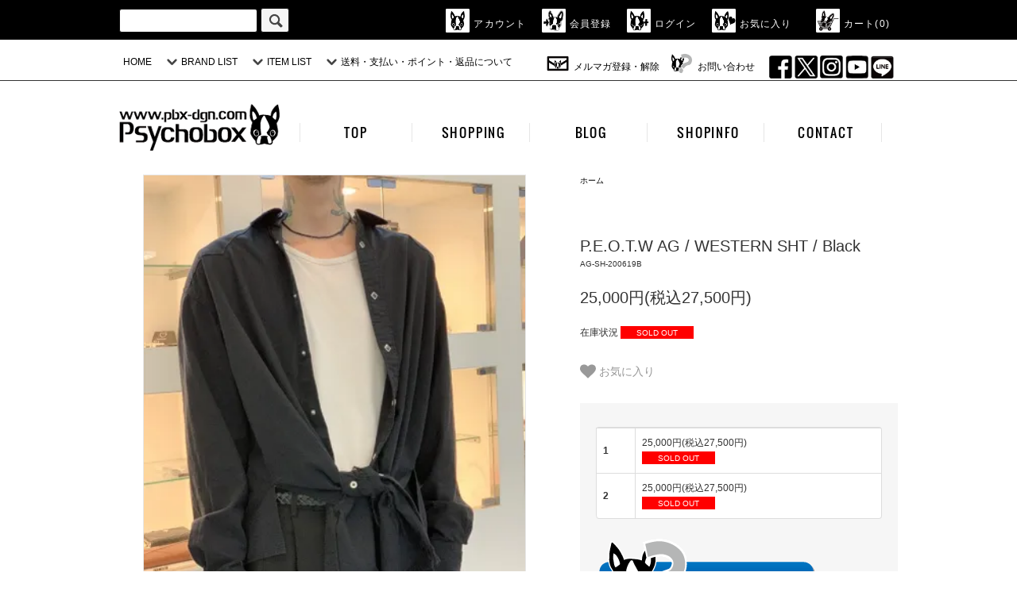

--- FILE ---
content_type: text/html; charset=EUC-JP
request_url: https://pbx-dgn.net/?pid=151843711
body_size: 33956
content:
<!DOCTYPE html PUBLIC "-//W3C//DTD XHTML 1.0 Transitional//EN" "http://www.w3.org/TR/xhtml1/DTD/xhtml1-transitional.dtd">
<html xmlns:og="http://ogp.me/ns#" xmlns:fb="http://www.facebook.com/2008/fbml" xmlns:mixi="http://mixi-platform.com/ns#" xmlns="http://www.w3.org/1999/xhtml" xml:lang="ja" lang="ja" dir="ltr">
<head>
<meta http-equiv="content-type" content="text/html; charset=euc-jp" />
<meta http-equiv="X-UA-Compatible" content="IE=edge,chrome=1" />
<title>P.E.O.T.W AG / WESTERN SHT / Black - LAD MUSICIAN・A.F ARTEFACT・my beautiful landlet・VOAAOV・VICTIM・GARNI等の通販 | 鳥取県米子市のセレクトショップ、サイコボックス＜＜Psychobox＞＞</title>
<meta name="Keywords" content="P.E.O.T.W AG,AG,エージー,AG by EXPERIMENT ,エージー バイ エクスペリメント,黒夢,清春,通販,中西堂氏,コンセントレート,コンセントレイト" />
<meta name="Description" content="LAD MUSICIAN,A.F ARTEFACT等の通販なら米子のセレクトショップ、サイコボックスへ。GARNIをはじめLAD MUSICIAN・A.F ARTEFACT・my beautiful landlet・VICTIM等のブランドをはじめ、様々なブランドのアイテムを豊富に取り揃えています。" />
<meta name="Author" content="Psychobox co.,ltd." />
<meta name="Copyright" content="Copyright (C) Psychobox co.,ltd. All Rights Reserved." />
<meta http-equiv="content-style-type" content="text/css" />
<meta http-equiv="content-script-type" content="text/javascript" />
<link rel="stylesheet" href="https://pbx-dgn.net/css/framework/colormekit.css" type="text/css" />
<link rel="stylesheet" href="https://pbx-dgn.net/css/framework/colormekit-responsive.css" type="text/css" />
<link rel="stylesheet" href="https://img06.shop-pro.jp/PA01024/186/css/10/index.css?cmsp_timestamp=20260120170732" type="text/css" />
<link rel="stylesheet" href="https://img06.shop-pro.jp/PA01024/186/css/10/product.css?cmsp_timestamp=20260120170732" type="text/css" />

<link rel="alternate" type="application/rss+xml" title="rss" href="https://pbx-dgn.net/?mode=rss" />
<link rel="alternate" media="handheld" type="text/html" href="https://pbx-dgn.net/?prid=151843711" />
<link rel="shortcut icon" href="https://img06.shop-pro.jp/PA01024/186/favicon.ico?cmsp_timestamp=20260120155817" />
<script type="text/javascript" src="//ajax.googleapis.com/ajax/libs/jquery/1.11.0/jquery.min.js" ></script>
<meta property="og:title" content="P.E.O.T.W AG / WESTERN SHT / Black - LAD MUSICIAN・A.F ARTEFACT・my beautiful landlet・VOAAOV・VICTIM・GARNI等の通販 | 鳥取県米子市のセレクトショップ、サイコボックス＜＜Psychobox＞＞" />
<meta property="og:description" content="LAD MUSICIAN,A.F ARTEFACT等の通販なら米子のセレクトショップ、サイコボックスへ。GARNIをはじめLAD MUSICIAN・A.F ARTEFACT・my beautiful landlet・VICTIM等のブランドをはじめ、様々なブランドのアイテムを豊富に取り揃えています。" />
<meta property="og:url" content="https://pbx-dgn.net?pid=151843711" />
<meta property="og:site_name" content="LAD MUSICIAN・A.F ARTEFACT・my beautiful landlet・VOAAOV・VICTIM・GARNI等の通販 | 鳥取県米子市のセレクトショップ、サイコボックス＜＜Psychobox＞＞" />
<meta property="og:image" content="https://img06.shop-pro.jp/PA01024/186/product/151843711.jpg?cmsp_timestamp=20200621195539"/>
<!-- Google tag (gtag.js) -->
<script async src="https://www.googletagmanager.com/gtag/js?id=G-31WB12JM59"></script>
<script>
  window.dataLayer = window.dataLayer || [];
  function gtag(){dataLayer.push(arguments);}
  gtag('js', new Date());

  gtag('config', 'G-31WB12JM59');
</script>
<!-- Google tag (gtag.js) -->
<script async src="https://www.googletagmanager.com/gtag/js?id=G-FKW691YSV1"></script>
<script>
  window.dataLayer = window.dataLayer || [];
  function gtag(){dataLayer.push(arguments);}
  gtag('js', new Date());

  gtag('config', 'G-FKW691YSV1');
</script>



<!-- AdSIST Tool -->
<!-- Global site tag (gtag.js) - Google Ads: 392393636 -->
<!--
<script async src="https://www.googletagmanager.com/gtag/js?id=AW-392393636"></script>
<script>
  window.dataLayer = window.dataLayer || [];
  function gtag(){dataLayer.push(arguments);}
  gtag('js', new Date());

  gtag('config', 'AW-392393636');
</script>
<script>
    window.addEventListener('load', function() {
        const colorme = Colorme;
        switch (colorme.page) {
            case 'product':
                gtag('event', 'page_view', {
                    'send_to': 'AW-392393636',
                    'value': colorme.product.sales_price,
                    'items': [{
                        'id': colorme.product.id.toString(),
                        'google_business_vertical': 'retail'
                    }],
                    'ecomm_pagetype': 'product',
                    'ecomm_prodid': colorme.product.id,
                });
                break;
            default:
                break;
        }
     }, false);
</script>
<meta name="google-site-verification" content="bR99-88oC6FA6k1p4NzkcZ0GCctfHjtEUct4EOUSNIQ" />
-->
<!-- AdSIST Tool End -->




<!-- AdSIST Tool --><!-- Facebook Pixel Code -->
<!--
<script nonce="UrnS7ZX9">
!function(f,b,e,v,n,t,s){if(f.fbq)return;n=f.fbq=function(){n.callMethod?
n.callMethod.apply(n,arguments):n.queue.push(arguments)};if(!f._fbq)f._fbq=n;
n.push=n;n.loaded=!0;n.version='2.0';n.queue=[];t=b.createElement(e);t.async=!0;
t.src=v;s=b.getElementsByTagName(e)[0];s.parentNode.insertBefore(t,s)}(window,
document,'script','https://connect.facebook.net/en_US/fbevents.js');

fbq('init', '939815443434378');
fbq('track', "PageView");</script>
<noscript><img height="1" width="1" style="display:none"
src="https://www.facebook.com/tr?id=939815443434378&ev=PageView&noscript=1"
/></noscript>
-->
<!-- End Facebook Pixel Code --><!-- Start Facebook Pixel EventCode AdSIST DYNAMIC -->
<!--
<script type="text/javascript">
  var productID = getParam('pid')
  function getParam(name, url) {
    if (!url) url = window.location.href;
    name = name.replace(/[\[\]]/g, "\$&");
    var regex = new RegExp("[?&]" + name + "(=([^&#]*)|&|#|$)"),
        results = regex.exec(url);
    if (!results) return null;
    if (!results[2]) return '';
    return decodeURIComponent(results[2].replace(/\+/g, " "));
  }
  fbq('track', 'ViewContent', {
    content_ids: productID,
    content_type: 'product',
  });
</script>
-->
<!-- End Facebook Pixel EventCode AdSIST DYNAMIC -->




<!-- Global site tag (gtag.js) - Google Analytics -->
<script async src="https://www.googletagmanager.com/gtag/js?id=UA-131909706-1"></script>
<script>
  window.dataLayer = window.dataLayer || [];
  function gtag(){dataLayer.push(arguments);}
  gtag('js', new Date());

  gtag('config', 'UA-131909706-1');
</script>

<meta name="ecbooster" content="de852ac1-c391-4122-9b34-3aaa8f93a944" />
<script>
  !(function (w, d, t, u, n, s, c) {
    w[n] = w[n] || function () {
      (w[n].queue = w[n].queue || []).push(arguments);
    };
    s = d.createElement(t);
    c = d.getElementsByTagName(t)[0];
    s.async = 1;
    s.src = u;
    c.parentNode.insertBefore(s, c);
  })(window, document, 'script', 'https://tag.ecbooster.jp/production/colormeshop/de852ac1-c391-4122-9b34-3aaa8f93a944/3dd8331b-55bd-4786-aec5-0a9944604472.js', 'ecbooster_tag');
</script>

<meta name="google-site-verification" content="uDdRfcfPyBkp6ytvMjSKxpb4I1ogXGxOFgKgsNNotHA" />
<meta name="facebook-domain-verification" content="j0jfl052qkxgzg9v5qnniy9ggtgo1m" />
<meta name="google-site-verification" content="SrLa_mvOAsrTNPEh59N-Qob8TE3MJ74-kNQRFgJ9mgU" />
<script>
  var Colorme = {"page":"product","shop":{"account_id":"PA01024186","title":"LAD MUSICIAN\u30fbA.F ARTEFACT\u30fbmy beautiful landlet\u30fbVOAAOV\u30fbVICTIM\u30fbGARNI\u7b49\u306e\u901a\u8ca9 | \u9ce5\u53d6\u770c\u7c73\u5b50\u5e02\u306e\u30bb\u30ec\u30af\u30c8\u30b7\u30e7\u30c3\u30d7\u3001\u30b5\u30a4\u30b3\u30dc\u30c3\u30af\u30b9\uff1c\uff1cPsychobox\uff1e\uff1e"},"basket":{"total_price":0,"items":[]},"customer":{"id":null},"inventory_control":"option","product":{"shop_uid":"PA01024186","id":151843711,"name":"P.E.O.T.W AG \/ WESTERN SHT \/ Black","model_number":"AG-SH-200619B","stock_num":0,"sales_price":25000,"sales_price_including_tax":27500,"variants":[{"id":1,"option1_value":"1","option2_value":"","title":"1","model_number":"","stock_num":0,"option_price":25000,"option_price_including_tax":27500,"option_members_price":25000,"option_members_price_including_tax":27500},{"id":2,"option1_value":"2","option2_value":"","title":"2","model_number":"","stock_num":0,"option_price":25000,"option_price_including_tax":27500,"option_members_price":25000,"option_members_price_including_tax":27500}],"category":{"id_big":162477,"id_small":0},"groups":[],"members_price":25000,"members_price_including_tax":27500}};

  (function() {
    function insertScriptTags() {
      var scriptTagDetails = [{"src":"https:\/\/colorme-cdn.cart-rcv.jp\/PA01024186\/all-e8ba4afd6737a0b6915279f51c1ef428-772.js","integrity":null},{"src":"https:\/\/d.rcmd.jp\/pbx-dgn.net\/item\/recommend.js","integrity":null},{"src":"https:\/\/welcome-coupon.colorme.app\/js\/coupon.js?account_id=PA01024186","integrity":null},{"src":"https:\/\/d.rcmd.jp\/pbx-dgn.net\/item\/colorme.js","integrity":null}];
      var entry = document.getElementsByTagName('script')[0];

      scriptTagDetails.forEach(function(tagDetail) {
        var script = document.createElement('script');

        script.type = 'text/javascript';
        script.src = tagDetail.src;
        script.async = true;

        if( tagDetail.integrity ) {
          script.integrity = tagDetail.integrity;
          script.setAttribute('crossorigin', 'anonymous');
        }

        entry.parentNode.insertBefore(script, entry);
      })
    }

    window.addEventListener('load', insertScriptTags, false);
  })();
</script>

<script async src="https://www.googletagmanager.com/gtag/js?id=G-FKW691YSV1"></script>
<script>
  window.dataLayer = window.dataLayer || [];
  function gtag(){dataLayer.push(arguments);}
  gtag('js', new Date());
  
      gtag('config', 'G-FKW691YSV1', (function() {
      var config = {};
      if (Colorme && Colorme.customer && Colorme.customer.id != null) {
        config.user_id = Colorme.customer.id;
      }
      return config;
    })());
  
  </script><script type="text/javascript">
  document.addEventListener("DOMContentLoaded", function() {
    gtag("event", "view_item", {
      currency: "JPY",
      value: Colorme.product.sales_price_including_tax,
      items: [
        {
          item_id: Colorme.product.id,
          item_name: Colorme.product.name
        }
      ]
    });
  });
</script><script async src="https://zen.one/analytics.js"></script>
</head>
<body>
<meta name="colorme-acc-payload" content="?st=1&pt=10029&ut=151843711&at=PA01024186&v=20260122062636&re=&cn=9355db901da452b0ac8c0bec68fecd2c" width="1" height="1" alt="" /><script>!function(){"use strict";Array.prototype.slice.call(document.getElementsByTagName("script")).filter((function(t){return t.src&&t.src.match(new RegExp("dist/acc-track.js$"))})).forEach((function(t){return document.body.removeChild(t)})),function t(c){var r=arguments.length>1&&void 0!==arguments[1]?arguments[1]:0;if(!(r>=c.length)){var e=document.createElement("script");e.onerror=function(){return t(c,r+1)},e.src="https://"+c[r]+"/dist/acc-track.js?rev=3",document.body.appendChild(e)}}(["acclog001.shop-pro.jp","acclog002.shop-pro.jp"])}();</script><!--<a href="http://www.tenso.com/en/guide/shop/shop.html?bn_code=pbx-dgn-net" target="_blank">
<img src="//www2.tenso.com/ext/banner.php?f=ipb_970x250_5l.gif" alt="海外発送/国際配送サービスの転送コム">
</a>-->

<script src="https://img.shop-pro.jp/tmpl_js/76/jquery.tile.js"></script>
<script src="https://img.shop-pro.jp/tmpl_js/76/jquery.skOuterClick.js"></script>
<script src="https://img.shop-pro.jp/tmpl_js/76/smoothscroll.js"></script>


<div class="cart_in_modal__bg show_while_cart_in_connecting spinner" style="display: none;"></div>
<div id="wrapper">
  <div id="header">
    <div class="header_top">
      <div class="header_top_inner container">
        <form action="/" method="GET" class="search_form visible-desktop visible-tablet">
          <input type="hidden" name="mode" value="srh" />
          <!--<select name="cid" class="search_select">
            <option value="">カテゴリーを選択</option>
                          <option value="2966662,0">PHILTHEORY【新規取り扱いブランド】</option>
                          <option value="2966664,0">BERG-MAN LODGE【新規取り扱いブランド】</option>
                          <option value="2966921,0">NAPE_【新規取り扱いブランド】</option>
                          <option value="2739713,0">A.F ARTEFACT</option>
                          <option value="2507059,0">ANREALAGE</option>
                          <option value="2346924,0">AUTTAA</option>
                          <option value="162505,0">GARNI</option>
                          <option value="162508,0">glamb</option>
                          <option value="2644660,0">grounds</option>
                          <option value="2468637,0">LAD MUSICIAN</option>
                          <option value="2506783,0">my beautiful landlet</option>
                          <option value="2886267,0">prasthana</option>
                          <option value="162511,0">Psychobox</option>
                          <option value="162513,0">rehacer</option>
                          <option value="162516,0">SIVA / avis</option>
                          <option value="162517,0">TROVE</option>
                          <option value="634335,0">Varde77</option>
                          <option value="1128575,0">Varde77×THEFT (Accessory)</option>
                          <option value="162520,0">VICTIM</option>
                          <option value="2499480,0">VOAAOV</option>
                          <option value="2210781,0">WIZZARD</option>
                          <option value="162521,0">etc.</option>
                          <option value="2441419,0">Anapau</option>
                          <option value="249963,0">Seaing</option>
                          <option value="2565526,0">LUFT</option>
                          <option value="2801625,0">ALT AND DOPE</option>
                          <option value="2346917,0">FRAGRANCE CAFE</option>
                          <option value="2268313,0">Coordinate</option>
                          <option value="695347,0">【予約商品】</option>
                      </select>-->
          <input type="text" name="keyword" class="search_box" />
          <button class="btn_search btn btn-xs"><i class="icon-lg-b icon-search"></i></button>
        </form>
        <ul class="header_nav_headline inline visible-desktop">
          <li>
           <a href="https://pbx-dgn.net/?mode=myaccount"><i class="icon-lg-w icon-user"></i>アカウント</a>
          </li>
                                                    <li>
                  <a href="https://pbx-dgn.net/customer/signup/new"><i class="icon-lg-w icon-adduser"></i>会員登録</a>
                </li>
                            <li>
                <a href="https://pbx-dgn.net/?mode=login&shop_back_url=https%3A%2F%2Fpbx-dgn.net%2F"><i class="icon-lg-w icon-login"></i>ログイン</a>
              </li>
                          <li>
                <a href="./#favorite"><i class="icon-lg-w icon-favorite"></i>お気に入り</a>
              </li>
                    <li class="headline_viewcart">
                        <form name="cart_view_with_async" method="POST" action="https://pbx-dgn.net/cart/proxy/basket?shop_id=PA01024186&shop_domain=pbx-dgn.net">
              <input type="hidden" name="reference_token" value="a7006c18ccc84ea48a012fa6db83ce90"><input type="hidden" name="shop_id" value="PA01024186"><input type="hidden" name="shop_domain" value="pbx-dgn.net">
            </form>
            <a href="javascript:void(0)" class="cart_view_with_async"><i class="icon-lg-w icon-cart"></i>カート(<span class="cart_count">0</span>)</span></a>
                      </li>
        </ul>
        <div class="header_nav_phone hidden-desktop">
          <span class="nav_btn_phone"><i class="icon-lg-w icon-list"></i>メニュー</span>
          <div class="header_nav_lst_phone">
            <ul class="unstyled">
              <li>
                <a href="./">ホーム</a>
              </li>
              <li>
                <a href="#header" onclick="javascript: $('.header_nav_lst_phone').slideUp();">ページトップ</a>
              </li>
              <li>
                <a href="./#favorite" onclick="javascript: $('.header_nav_lst_phone').slideUp();">お気に入り</a>
              </li>
									<li>
                <a href="./#brand_list" onclick="javascript: $('.header_nav_lst_phone').slideUp();">BRAND LIST</a>
              </li>
              <li>
                <a href="./#item_list" onclick="javascript: $('.header_nav_lst_phone').slideUp();">ITEM LIST</a>
              </li>
              <li>
                                <form name="cart_view_with_async" method="POST" action="https://pbx-dgn.net/cart/proxy/basket?shop_id=PA01024186&shop_domain=pbx-dgn.net">
                  <input type="hidden" name="reference_token" value="a7006c18ccc84ea48a012fa6db83ce90"><input type="hidden" name="shop_id" value="PA01024186"><input type="hidden" name="shop_domain" value="pbx-dgn.net">
                </form>
                <a href="javascript:void(0)" class="cart_view_with_async">カートを見る</a>
                              </li>
              <li>
                <a href="https://pbx-dgn.net/?mode=myaccount">アカウント</a>
              </li>
                                                                    <li>
                      <a href="https://pbx-dgn.net/customer/signup/new">会員登録</a>
                    </li>
                                    <li>
                    <a href="https://pbx-dgn.net/?mode=login&shop_back_url=https%3A%2F%2Fpbx-dgn.net%2F">ログイン</a>
                  </li>
                                                            <li>
                  <a href="https://pbx-dgn.net/?mode=f10">メルマガ登録・解除</a>
                </li>
                                          <li>
                <a href="./#footer_pagetop" onclick="javascript: $('.header_nav_lst_phone').slideUp();">返品・配送・送料・支払い方法について</a>
              </li>
              <li>
                <a href="https://psychobox.shop-pro.jp/customer/inquiries/new">お問い合わせ</a>
              </li>
            </ul>
          </div>
        </div>
      </div>
    </div>
    <div class="header_mid hidden-phone">
      <div class="header_mid_inner container">
        <div class="header_nav_global">
          <ul class="header_nav_global_left inline">
            <li><a href="./">HOME</a></li>
            <li class="header_nav_global_left_category">
              <a href="javascript:void(0)"><i class="icon-lg-b icon-chevron_down"></i>BRAND LIST</a>
              <div class="header_nav_global_box header_nav_global_box_catogory row">
                <p class="header_nav_global_box_heading col col-lg-3">BRAND SEARCH</p>
                <div class="header_nav_global_box_detail col col-lg-9 row">
                                                                                    
                                            <ul class="row header_nav_global_box_lists col col-lg-4 col-md-4 col-sm-6 col-xs-12 unstyled">
                                        <li>
                      <a href="https://pbx-dgn.net/?mode=cate&cbid=2966662&csid=0">
                        PHILTHEORY【新規取り扱いブランド】
                      </a>
                    </li>
                                                                                                  <li>
                      <a href="https://pbx-dgn.net/?mode=cate&cbid=2966664&csid=0">
                        BERG-MAN LODGE【新規取り扱いブランド】
                      </a>
                    </li>
                                                                                                  <li>
                      <a href="https://pbx-dgn.net/?mode=cate&cbid=2966921&csid=0">
                        NAPE_【新規取り扱いブランド】
                      </a>
                    </li>
                                                                                                  <li>
                      <a href="https://pbx-dgn.net/?mode=cate&cbid=2739713&csid=0">
                        A.F ARTEFACT
                      </a>
                    </li>
                                                                                                  <li>
                      <a href="https://pbx-dgn.net/?mode=cate&cbid=2507059&csid=0">
                        ANREALAGE
                      </a>
                    </li>
                                                                                                  <li>
                      <a href="https://pbx-dgn.net/?mode=cate&cbid=2346924&csid=0">
                        AUTTAA
                      </a>
                    </li>
                                                                                                  <li>
                      <a href="https://pbx-dgn.net/?mode=cate&cbid=162505&csid=0">
                        GARNI
                      </a>
                    </li>
                                                                                                  <li>
                      <a href="https://pbx-dgn.net/?mode=cate&cbid=162508&csid=0">
                        glamb
                      </a>
                    </li>
                                                                                                  <li>
                      <a href="https://pbx-dgn.net/?mode=cate&cbid=2644660&csid=0">
                        grounds
                      </a>
                    </li>
                                                                                                  <li>
                      <a href="https://pbx-dgn.net/?mode=cate&cbid=2468637&csid=0">
                        LAD MUSICIAN
                      </a>
                    </li>
                                          </ul>
                      <ul class="row header_nav_global_box_lists col col-lg-4 col-md-4 col-sm-6 col-xs-12 unstyled">
                                                                                                  <li>
                      <a href="https://pbx-dgn.net/?mode=cate&cbid=2506783&csid=0">
                        my beautiful landlet
                      </a>
                    </li>
                                                                                                  <li>
                      <a href="https://pbx-dgn.net/?mode=cate&cbid=2886267&csid=0">
                        prasthana
                      </a>
                    </li>
                                                                                                  <li>
                      <a href="https://pbx-dgn.net/?mode=cate&cbid=162511&csid=0">
                        Psychobox
                      </a>
                    </li>
                                                                                                  <li>
                      <a href="https://pbx-dgn.net/?mode=cate&cbid=162513&csid=0">
                        rehacer
                      </a>
                    </li>
                                                                                                  <li>
                      <a href="https://pbx-dgn.net/?mode=cate&cbid=162516&csid=0">
                        SIVA / avis
                      </a>
                    </li>
                                                                                                  <li>
                      <a href="https://pbx-dgn.net/?mode=cate&cbid=162517&csid=0">
                        TROVE
                      </a>
                    </li>
                                                                                                  <li>
                      <a href="https://pbx-dgn.net/?mode=cate&cbid=634335&csid=0">
                        Varde77
                      </a>
                    </li>
                                                                                                  <li>
                      <a href="https://pbx-dgn.net/?mode=cate&cbid=1128575&csid=0">
                        Varde77×THEFT (Accessory)
                      </a>
                    </li>
                                                                                                  <li>
                      <a href="https://pbx-dgn.net/?mode=cate&cbid=162520&csid=0">
                        VICTIM
                      </a>
                    </li>
                                                                                                  <li>
                      <a href="https://pbx-dgn.net/?mode=cate&cbid=2499480&csid=0">
                        VOAAOV
                      </a>
                    </li>
                                          </ul>
                      <ul class="row header_nav_global_box_lists col col-lg-4 col-md-4 col-sm-6 col-xs-12 unstyled">
                                                                                                  <li>
                      <a href="https://pbx-dgn.net/?mode=cate&cbid=2210781&csid=0">
                        WIZZARD
                      </a>
                    </li>
                                                                                                  <li>
                      <a href="https://pbx-dgn.net/?mode=cate&cbid=162521&csid=0">
                        etc.
                      </a>
                    </li>
                                                                                                  <li>
                      <a href="https://pbx-dgn.net/?mode=cate&cbid=2441419&csid=0">
                        Anapau
                      </a>
                    </li>
                                                                                                  <li>
                      <a href="https://pbx-dgn.net/?mode=cate&cbid=249963&csid=0">
                        Seaing
                      </a>
                    </li>
                                                                                                  <li>
                      <a href="https://pbx-dgn.net/?mode=cate&cbid=2565526&csid=0">
                        LUFT
                      </a>
                    </li>
                                                                                                  <li>
                      <a href="https://pbx-dgn.net/?mode=cate&cbid=2801625&csid=0">
                        ALT AND DOPE
                      </a>
                    </li>
                                                                                                  <li>
                      <a href="https://pbx-dgn.net/?mode=cate&cbid=2346917&csid=0">
                        FRAGRANCE CAFE
                      </a>
                    </li>
                                                                                                  <li>
                      <a href="https://pbx-dgn.net/?mode=cate&cbid=2268313&csid=0">
                        Coordinate
                      </a>
                    </li>
                                                                                                  <li>
                      <a href="https://pbx-dgn.net/?mode=cate&cbid=695347&csid=0">
                        【予約商品】
                      </a>
                    </li>
                                                              </ul>
                                                      </div>
              </div>
            </li>
                                          <li class="header_nav_global_left_group">
                  <a href="javascript:void(0)"><i class="icon-lg-b icon-chevron_down"></i>ITEM LIST</a>
                  <div class="header_nav_global_box header_nav_global_box_group row">
                    <p class="header_nav_global_box_heading col col-lg-3">ITEM SEARCH</p>
                    <div class="header_nav_global_box_detail col col-lg-9 row">
                                          
                                          <ul class="row header_nav_global_box_lists col col-lg-4 col-md-4 col-sm-6 col-xs-12 unstyled">
                            <li>
                <a href="https://pbx-dgn.net/?mode=grp&gid=3819">
                  PriceDown SALE
                </a>
              </li>
                                                                    <li>
                <a href="https://pbx-dgn.net/?mode=grp&gid=2803199">
                  Psychoboxコラボ
                </a>
              </li>
                                                                    <li>
                <a href="https://pbx-dgn.net/?mode=grp&gid=64511">
                  アウター
                </a>
              </li>
                                                                    <li>
                <a href="https://pbx-dgn.net/?mode=grp&gid=64524">
                  ノースリーブ
                </a>
              </li>
                                                                    <li>
                <a href="https://pbx-dgn.net/?mode=grp&gid=64661">
                  Tシャツ・カットソー
                </a>
              </li>
                                                                    <li>
                <a href="https://pbx-dgn.net/?mode=grp&gid=64680">
                  シャツ
                </a>
              </li>
                                                                    <li>
                <a href="https://pbx-dgn.net/?mode=grp&gid=64725">
                  パーカー・スウェット
                </a>
              </li>
                                                                    <li>
                <a href="https://pbx-dgn.net/?mode=grp&gid=64727">
                  ニット・カーディガン
                </a>
              </li>
                                                                    <li>
                <a href="https://pbx-dgn.net/?mode=grp&gid=64729">
                  ボトムス
                </a>
              </li>
                                                                    <li>
                <a href="https://pbx-dgn.net/?mode=grp&gid=64527">
                  ヘッドウェア
                </a>
              </li>
                                                                    <li>
                <a href="https://pbx-dgn.net/?mode=grp&gid=64627">
                  フットウェア
                </a>
              </li>
                                                                    <li>
                <a href="https://pbx-dgn.net/?mode=grp&gid=64530">
                  ストール
                </a>
              </li>
                                    </ul>
                      <ul class="row header_nav_global_box_lists col col-lg-4 col-md-4 col-sm-6 col-xs-12 unstyled">
                                                                    <li>
                <a href="https://pbx-dgn.net/?mode=grp&gid=64532">
                  バッグ
                </a>
              </li>
                                                                    <li>
                <a href="https://pbx-dgn.net/?mode=grp&gid=64645">
                  ベルト
                </a>
              </li>
                                                                    <li>
                <a href="https://pbx-dgn.net/?mode=grp&gid=64656">
                  財布
                </a>
              </li>
                                                                    <li>
                <a href="https://pbx-dgn.net/?mode=grp&gid=64736">
                  アクセ・グッズ
                </a>
              </li>
                                                                    <li>
                <a href="https://pbx-dgn.net/?mode=grp&gid=1658901">
                  アンダーウェア・ソックス・マスク
                </a>
              </li>
                                                                    <li>
                <a href="https://pbx-dgn.net/?mode=grp&gid=510399">
                  フレグランス
                </a>
              </li>
                                                                    <li>
                <a href="https://pbx-dgn.net/?mode=grp&gid=2617910">
                  ルームグッズ
                </a>
              </li>
                                                                    <li>
                <a href="https://pbx-dgn.net/?mode=grp&gid=70373">
                  5,000円以下商品
                </a>
              </li>
                                                                    <li>
                <a href="https://pbx-dgn.net/?mode=grp&gid=1584925">
                  GARNI：即日購入可能商品
                </a>
              </li>
                                                                    <li>
                <a href="https://pbx-dgn.net/?mode=grp&gid=1299646">
                  GARNI：ネックレス・ペンダント
                </a>
              </li>
                                                                    <li>
                <a href="https://pbx-dgn.net/?mode=grp&gid=1299658">
                  GARNI：リング
                </a>
              </li>
                                                                    <li>
                <a href="https://pbx-dgn.net/?mode=grp&gid=1299674">
                  GARNI：ピアス・イヤリング・イヤーカフ
                </a>
              </li>
                                    </ul>
                      <ul class="row header_nav_global_box_lists col col-lg-4 col-md-4 col-sm-6 col-xs-12 unstyled">
                                                                    <li>
                <a href="https://pbx-dgn.net/?mode=grp&gid=1299679">
                  GARNI：バングル・ブレスレット・アンクレット
                </a>
              </li>
                                                                    <li>
                <a href="https://pbx-dgn.net/?mode=grp&gid=1299695">
                  GARNI：財布・革物
                </a>
              </li>
                                                                    <li>
                <a href="https://pbx-dgn.net/?mode=grp&gid=1299703">
                  GARNI：キーホルダー
                </a>
              </li>
                                                                    <li>
                <a href="https://pbx-dgn.net/?mode=grp&gid=1299704">
                  GARNI：バックル・ベルト
                </a>
              </li>
                                                                    <li>
                <a href="https://pbx-dgn.net/?mode=grp&gid=1299705">
                  GARNI：ウェア
                </a>
              </li>
                                                                    <li>
                <a href="https://pbx-dgn.net/?mode=grp&gid=1299708">
                  GARNI：バッグ
                </a>
              </li>
                                                                    <li>
                <a href="https://pbx-dgn.net/?mode=grp&gid=1299712">
                  GARNI：フレグランス
                </a>
              </li>
                                                                    <li>
                <a href="https://pbx-dgn.net/?mode=grp&gid=1299715">
                  GARNI：グッズ
                </a>
              </li>
                                                                    <li>
                <a href="https://pbx-dgn.net/?mode=grp&gid=1299721">
                  GARNI：ベビー用品
                </a>
              </li>
                                                                    <li>
                <a href="https://pbx-dgn.net/?mode=grp&gid=1299722">
                  GARNI：ギフトボックス
                </a>
              </li>
                                                  </ul>
                    </div>
                  </div>
                </li>
                                                    <li class="header_nav_global_left_contents">
                <a href="javascript:void(0)"><i class="icon-lg-b icon-chevron_down"></i>送料・支払い・ポイント・返品について</a>
                <div class="header_nav_global_box header_nav_global_box_contents row">
                  <p class="header_nav_global_box_heading col col-lg-3">送料・支払い方法・ポイント・返品について</p>
                  <div class="header_nav_global_box_detail col col-lg-9 row">
										                      <ul class="col col-lg-12 row unstyled"><li><a href="https://pbx-dgn.net/?mode=sk">配送・送料・支払い方法について</a></li>                        <li>
                          <a href="https://pbx-dgn.net/?mode=f2">
                            ポイントについて
                          </a>
                        </li>
                                                                                        <li>
                          <a href="https://pbx-dgn.net/?mode=f4">
                            ポイント5倍対象アイテム
                          </a>
                        </li>
                                                                                        <li>
                          <a href="https://pbx-dgn.net/?mode=f9">
                            返品について
                          </a>
                        </li>
                      </ul>                                      </div>
                </div>
              </li>
                      </ul>
          <ul class="header_nav_global_right inline">
            <li class="visible-desktop"><a href="https://pbx-dgn.net/?mode=f10"><i class="icon-lg-b icon-mail"></i>メルマガ登録・解除</a></li>                        <li class="visible-desktop"><a href="https://psychobox.shop-pro.jp/customer/inquiries/new"><i class="icon-lg-b icon-help"></i>お問い合わせ</a></li>
            <li>

                                                           <ul class="header_nav_global_social inline">
									<li><a href="https://www.facebook.com/Psychobox.JP" target="_blank"><img src="https://img06.shop-pro.jp/PA01024/186/etc/fb.gif?cmsp_timestamp=20190409165800" height="29" width="29"></a></li>
									<li><a href="https://twitter.com/Psychobox_LAB" target="_blank"><img src="https://img06.shop-pro.jp/PA01024/186/etc_base64/dHc.gif?cmsp_timestamp=20230905175701" alt="twitter" height="29" width="29"></a></li>
									<li><a href="https://www.instagram.com/psychobox_lab" target="_blank"><img src="https://img06.shop-pro.jp/PA01024/186/etc/ig.gif?cmsp_timestamp=20200309214615" alt="instagram" height="29" width="29"></a></li>
									<li><a href="https://www.youtube.com/user/PsychoboxLAB/" target="_blank"><img src="https://img06.shop-pro.jp/PA01024/186/etc/you.gif?cmsp_timestamp=20200226025759" alt="youtube" height="29" width="29"></a></li>
									<li><a href="https://page.line.me/hbp4931f?openQrModal=true" target="_blank"><img src="https://img06.shop-pro.jp/PA01024/186/etc/line.gif?cmsp_timestamp=20210619144757" alt="LINE" height="29" width="29"></a></li>
							</ul>
            
            </li>
          </ul>
        </div>
      </div>
    </div>
    <div class="header_btm container clearfix">
              <h1 class="header_logo"><a href="./"><img src="https://img06.shop-pro.jp/PA01024/186/PA01024186.gif?cmsp_timestamp=20260120155817" alt="LAD MUSICIAN・A.F ARTEFACT・my beautiful landlet・VOAAOV・VICTIM・GARNI等の通販 | 鳥取県米子市のセレクトショップ、サイコボックス＜＜Psychobox＞＞" /></a></h1>
      
                          			<ul id="gbn" class="header_lead">
				<li id="gbn1"><a href="http://www.pbx-dgn.com/index.html">TOP</a></li>
				<li id="gbn2"><a href="http://pbx-dgn.net/">SHOPPING</a></li>
				<li id="gbn3"><a href="http://psychobox-lab.blogspot.jp/">BLOG</a></li>
				<li id="gbn4"><a href="http://www.pbx-dgn.com/shop">SHOPINFO</a></li>
				<li id="gbn5"><a href="https://psychobox.shop-pro.jp/customer/inquiries/new">CONTACT</a></li>
			</ul>
      
                                    <ul class="header_nav_global_social inline visible-phone">
						<li><a href="https://www.facebook.com/Psychobox.JP" target="_blank"><img src="https://img06.shop-pro.jp/PA01024/186/etc/fb.gif?cmsp_timestamp=20190409165800" height="29" width="29"></a></li>
						<li><a href="https://twitter.com/Psychobox_LAB" target="_blank"><img src="https://img06.shop-pro.jp/PA01024/186/etc_base64/dHc.gif?cmsp_timestamp=20230905175701" alt="twitter" height="29" width="29"></a></li>
						<li><a href="https://www.instagram.com/psychobox_lab" target="_blank"><img src="https://img06.shop-pro.jp/PA01024/186/etc/ig.gif?cmsp_timestamp=20200309214615" alt="instagram" height="29" width="29"></a></li>
						<li><a href="https://www.youtube.com/user/PsychoboxLAB/" target="_blank"><img src="https://img06.shop-pro.jp/PA01024/186/etc/you.gif?cmsp_timestamp=20200226025759" alt="youtube" height="29" width="29"></a></li>
						<li><a href="https://page.line.me/hbp4931f?openQrModal=true" target="_blank"><img src="https://img06.shop-pro.jp/PA01024/186/etc/line.gif?cmsp_timestamp=20210619144757" alt="LINE" height="29" width="29"></a></li>
						
					</ul>

      
          </div>
  </div>
  <div class="main row">
    <div id="contents" class="contents contents_detail col col-md-9 col-sm-12">
      <script src="https://img.shop-pro.jp/tmpl_js/76/utility.product.js"></script>
<script type='text/javascript'>
<!--
function imageSet1(iData)
{
document.images['XXX1'].src=iData;
}

$(function(){
		$(".detail_img").hover(
			function(e){
				$(".button_next, .button_prev").fadeIn();
			},
			function(e){
				$(".button_next, .button_prev").fadeOut();
			}
		);

	$(".button_next").click(function(){nextImg();});
	$(".button_prev").click(function(){prevImg();});
});

function nextImg(){
	var num = 16;
	$(".detail_img img").each(function(i){
		if($(this).css("display") == "inline"){
			$(this).hide();
			if(i == num){
				$oNext = $(".detail_img img:first-child");				
			}else{
				$oNext = $(this).next();
			}
		}
	});
	$oNext.fadeIn();
}
function prevImg(){
	var num = 16;
	$(".detail_img img").each(function(i){
		if($(this).css("display") == "inline"){
			$(this).hide();
			if(i == 0){
				$oNext = $(".detail_img img:last");				
			}else{
				$oNext = $(this).prev();
			}
		}
	});
	$oNext.fadeIn();
}
function showImg(i){
	i = i + 2;
	$(".detail_img img").hide();
	$(".detail_img img:nth-child("+i+")").fadeIn();				
}
-->
</script>
<script type='text/javascript'>
$(function(){
    $(".detail_img").bind("touchstart", function(event){
      $(".button_next, .button_prev").fadeIn();
      var pos = Position(event);
      $(".detail_img").data("memory", pos.x);
    });
    $(".detail_img").bind("touchend", function(event){
      $(".button_next, .button_prev").fadeOut();
      x = event.originalEvent.changedTouches[0].pageX;
      if( x < $(".detail_img").data("memory") - 100 ){
          nextImg();
      }else{
          if( x > $(".detail_img").data("memory") + 100 )prevImg();
      }
    });
});

function Position(e){
  var x = e.originalEvent.touches[0].pageX;
  x = Math.floor(x);
  var pos = {'x':x};
  return pos;
}
  
function nextImg(){
	var num = 16;
	$(".detail_img img").each(function(i){
		if($(this).css("display") == "inline"){
			$(this).hide();
			if(i == num){
				$oNext = $(".detail_img img:first-child");				
			}else{
				$oNext = $(this).next();
			}
		}
	});
	$oNext.fadeIn();
}
function prevImg(){
	var num = 16;
	$(".detail_img img").each(function(i){
		if($(this).css("display") == "inline"){
			$(this).hide();
			if(i == 0){
				$oNext = $(".detail_img img:last");				
			}else{
				$oNext = $(this).prev();
			}
		}
	});
	$oNext.fadeIn();
}
function showImg(i){
	i = i + 2;
	$(".detail_img img").hide();
	$(".detail_img img:nth-child("+i+")").fadeIn();				
}
</script>
<div id="product" class="product">
      <form name="product_form" method="post" action="https://pbx-dgn.net/cart/proxy/basket/items/add">
      <div class="product_area clearfix">
        <div class="product_area_left col col-md-7 col-sm-12">
          
					<div class="detail_img_block">
						<div class="detail_img">
															<img name="XXX1" src="https://img06.shop-pro.jp/PA01024/186/product/151843711.jpg?cmsp_timestamp=20200621195539" class="main_img" alt="" />
																																		 <img src="https://img06.shop-pro.jp/PA01024/186/product/151843711_o1.jpg?cmsp_timestamp=20200619174802" />
																											 <img src="https://img06.shop-pro.jp/PA01024/186/product/151843711_o2.jpg?cmsp_timestamp=20200621195539" />
																											 <img src="https://img06.shop-pro.jp/PA01024/186/product/151843711_o3.jpg?cmsp_timestamp=20200621195539" />
																											 <img src="https://img06.shop-pro.jp/PA01024/186/product/151843711_o4.jpg?cmsp_timestamp=20200621195539" />
																											 <img src="https://img06.shop-pro.jp/PA01024/186/product/151843711_o5.jpg?cmsp_timestamp=20200621195539" />
																											 <img src="https://img06.shop-pro.jp/PA01024/186/product/151843711_o6.jpg?cmsp_timestamp=20200621195539" />
																											 <img src="https://img06.shop-pro.jp/PA01024/186/product/151843711_o7.jpg?cmsp_timestamp=20200621195539" />
																											 <img src="https://img06.shop-pro.jp/PA01024/186/product/151843711_o8.jpg?cmsp_timestamp=20200621195539" />
																											 <img src="https://img06.shop-pro.jp/PA01024/186/product/151843711_o9.jpg?cmsp_timestamp=20200621195539" />
																											 <img src="https://img06.shop-pro.jp/PA01024/186/product/151843711_o10.jpg?cmsp_timestamp=20200621195539" />
																											 <img src="https://img06.shop-pro.jp/PA01024/186/product/151843711_o11.jpg?cmsp_timestamp=20200621195539" />
																											 <img src="https://img06.shop-pro.jp/PA01024/186/product/151843711_o12.jpg?cmsp_timestamp=20200621195539" />
																											 <img src="https://img06.shop-pro.jp/PA01024/186/product/151843711_o13.jpg?cmsp_timestamp=20200621195539" />
																											 <img src="https://img06.shop-pro.jp/PA01024/186/product/151843711_o14.jpg?cmsp_timestamp=20200621195539" />
																											 <img src="https://img06.shop-pro.jp/PA01024/186/product/151843711_o15.jpg?cmsp_timestamp=20200621195539" />
																											 <img src="https://img06.shop-pro.jp/PA01024/186/product/151843711_o16.jpg?cmsp_timestamp=20200621195539" />
																																																																																																																																																																																																																																																																																																																																																																																																																																																																																																			
							<div class="button_prev"></div>
							<div class="button_next"></div>
						</div>

						<div class="detail_other">
															<div class="sub"><a href='JavaScript:void(0)' onClick='showImg(-1)'><img src="https://img06.shop-pro.jp/PA01024/186/product/151843711.jpg?cmsp_timestamp=20200621195539" /></a></div>
																																				<div class="sub">
																<a href='JavaScript:void(0)' onClick='showImg(0)'><img src="https://img06.shop-pro.jp/PA01024/186/product/151843711_o1.jpg?cmsp_timestamp=20200619174802" /></a>
								</div>
																													<div class="sub">
																<a href='JavaScript:void(0)' onClick='showImg(1)'><img src="https://img06.shop-pro.jp/PA01024/186/product/151843711_o2.jpg?cmsp_timestamp=20200621195539" /></a>
								</div>
																													<div class="sub">
																<a href='JavaScript:void(0)' onClick='showImg(2)'><img src="https://img06.shop-pro.jp/PA01024/186/product/151843711_o3.jpg?cmsp_timestamp=20200621195539" /></a>
								</div>
																													<div class="sub">
																<a href='JavaScript:void(0)' onClick='showImg(3)'><img src="https://img06.shop-pro.jp/PA01024/186/product/151843711_o4.jpg?cmsp_timestamp=20200621195539" /></a>
								</div>
																													<div class="sub">
																<a href='JavaScript:void(0)' onClick='showImg(4)'><img src="https://img06.shop-pro.jp/PA01024/186/product/151843711_o5.jpg?cmsp_timestamp=20200621195539" /></a>
								</div>
																													<div class="sub">
																<a href='JavaScript:void(0)' onClick='showImg(5)'><img src="https://img06.shop-pro.jp/PA01024/186/product/151843711_o6.jpg?cmsp_timestamp=20200621195539" /></a>
								</div>
																													<div class="sub">
																<a href='JavaScript:void(0)' onClick='showImg(6)'><img src="https://img06.shop-pro.jp/PA01024/186/product/151843711_o7.jpg?cmsp_timestamp=20200621195539" /></a>
								</div>
																													<div class="sub sub_tp">
																<a href='JavaScript:void(0)' onClick='showImg(7)'><img src="https://img06.shop-pro.jp/PA01024/186/product/151843711_o8.jpg?cmsp_timestamp=20200621195539" /></a>
								</div>
																													<div class="sub sub_tp">
																<a href='JavaScript:void(0)' onClick='showImg(8)'><img src="https://img06.shop-pro.jp/PA01024/186/product/151843711_o9.jpg?cmsp_timestamp=20200621195539" /></a>
								</div>
																													<div class="sub sub_tp">
																<a href='JavaScript:void(0)' onClick='showImg(9)'><img src="https://img06.shop-pro.jp/PA01024/186/product/151843711_o10.jpg?cmsp_timestamp=20200621195539" /></a>
								</div>
																													<div class="sub sub_tp">
																<a href='JavaScript:void(0)' onClick='showImg(10)'><img src="https://img06.shop-pro.jp/PA01024/186/product/151843711_o11.jpg?cmsp_timestamp=20200621195539" /></a>
								</div>
																													<div class="sub sub_tp">
																<a href='JavaScript:void(0)' onClick='showImg(11)'><img src="https://img06.shop-pro.jp/PA01024/186/product/151843711_o12.jpg?cmsp_timestamp=20200621195539" /></a>
								</div>
																													<div class="sub sub_tp">
																<a href='JavaScript:void(0)' onClick='showImg(12)'><img src="https://img06.shop-pro.jp/PA01024/186/product/151843711_o13.jpg?cmsp_timestamp=20200621195539" /></a>
								</div>
																													<div class="sub sub_tp">
																<a href='JavaScript:void(0)' onClick='showImg(13)'><img src="https://img06.shop-pro.jp/PA01024/186/product/151843711_o14.jpg?cmsp_timestamp=20200621195539" /></a>
								</div>
																													<div class="sub sub_tp">
																<a href='JavaScript:void(0)' onClick='showImg(14)'><img src="https://img06.shop-pro.jp/PA01024/186/product/151843711_o15.jpg?cmsp_timestamp=20200621195539" /></a>
								</div>
																													<div class="sub sub_tp">
																<a href='JavaScript:void(0)' onClick='showImg(15)'><img src="https://img06.shop-pro.jp/PA01024/186/product/151843711_o16.jpg?cmsp_timestamp=20200621195539" /></a>
								</div>
																																																																																																																																																																																																																																																																																																																																																																																																																																																																																																										<br style="clear:both;" />
						</div>
					</div>
          
          
                      <div class="together_product hidden-phone">
              <h2 class="together_product_heading heading">PICK UP ITEM</h2>
              <ul class="together_product_lists row unstyled">
                                  <li class="together_product_list col col-lg-4">
                    <a href="?pid=143951664">
                                              <img src="https://img06.shop-pro.jp/PA01024/186/product/143951664_th.jpg?cmsp_timestamp=20190628171037" alt="P.E.O.T.W AG×GARNI / PIERCING "silver" ※2個セット / Silver" class="together_product_list_img show item_img" />
                                          </a>
                    <a href="?pid=143951664">
                      <span class="item_name show">P.E.O.T.W AG×GARNI / PIERCING "silver" ※2個セット / Silver</span>
                    </a>
                    <span class="item_price show">16,000円(税込17,600円)</span>
                  </li>
                                  <li class="together_product_list col col-lg-4">
                    <a href="?pid=147943104">
                                              <img src="https://img06.shop-pro.jp/PA01024/186/product/147943104_th.jpg?cmsp_timestamp=20200621143341" alt="P.E.O.T.W AG / SLIT SKINNY "b.s" / Black" class="together_product_list_img show item_img" />
                                          </a>
                    <a href="?pid=147943104">
                      <span class="item_name show">P.E.O.T.W AG / SLIT SKINNY "b.s" / Black</span>
                    </a>
                    <span class="item_price show">24,000円(税込26,400円)</span>
                  </li>
                              </ul>
            </div>
                    
        </div>
        <div class="product_area_right col col-md-5 col-sm-12">
          
          <ul class="pankuzu_lists inline container">
            <li class="pankuzu_list"><a href="./">ホーム</a></li>
                                  </ul>
                    

          <div id="product_detail_area" class="product_detail_area">
            
            <ul class="inline unstyled product_belong_lists">
                              <li class="product_belong_list">
                  <a href="?mode=cate&cbid=162477&csid=0" class="product_belong_list_link"></a>
                </li>
                                        </ul>
            

            
            <h2 class="product_name">P.E.O.T.W AG / WESTERN SHT / Black</h2>
            

            
                          <p class="product_model">AG-SH-200619B</p>
                        

            
            <p class="product_price_area">
                              <span class="product_price">25,000円(税込27,500円)</span>
                          </p>
                                                  <p class="product_stock_str">在庫状況&nbsp;<span style="color:#FFFFFF;background:#ff0000;padding:3px 20px 2px;font-size:10px;">SOLD OUT</span></p>
                        
								<div class="p-product-fav-item"><button type="button" class="favorite-button"  data-favorite-button-selector="DOMSelector" data-product-id="151843711" data-added-class="is-added"<svg role="img" aria-hidden="true"><use xlink:href="#heart"><svg id="heart" viewBox="0 0 1792 1792"><path d="M896 1664q-26 0-44-18l-624-602q-10-8-27.5-26T145 952.5 77 855 23.5 734 0 596q0-220 127-344t351-124q62 0 126.5 21.5t120 58T820 276t76 68q36-36 76-68t95.5-68.5 120-58T1314 128q224 0 351 124t127 344q0 221-229 450l-623 600q-18 18-44 18z"></path></svg></use></svg>お気に入り</button></div>
          </div>

          <div class="product_cart_area">
            
                          <div class="product_cart_option row">
                              <div id="prd-opt-table" class="txt_c">
                  <table id="option_tbl"><tr class="stock_head"></tr><tr><th class="cell_1">1</th><td class="cell_2"><span class="table_price">25,000円(税込27,500円)</span><br /><span class="stock_zero"><span style="color:#FFFFFF;background:#ff0000;padding:3px 20px 2px;font-size:10px;">SOLD OUT</span></span></td></tr><tr><th class="cell_1">2</th><td class="cell_2"><span class="table_price">25,000円(税込27,500円)</span><br /><span class="stock_zero"><span style="color:#FFFFFF;background:#ff0000;padding:3px 20px 2px;font-size:10px;">SOLD OUT</span></span></td></tr></table>
                </div>
                <div id="prd-opt-select">
                                      <div class="product_cart_select_box col col-lg-12">
                      <div class="product_cart_select_name">SIZE</div>
                      <select name="option1" class="product_cart_select">
                        <option label="1" value="75151272,0">1</option>
<option label="2" value="75151272,1">2</option>

                      </select>
                    </div>
                                  </div>
                            </div>
                        
                        
            <div class="product_cart_order row">
                              <div class="col col-lg-12">
                                      <a href="https://psychobox.shop-pro.jp/customer/products/151843711/inquiries/new"><img src="https://img06.shop-pro.jp/PA01024/186/etc/contactus_cl.gif" width="272" height="101" alt="お問い合わせ" style="border:none;" /></a>
                                  </div>
                            <p class="stock_error hide"></p>

                            <div class="cart_in_modal cart_modal__close" style="display: none;">
                <div class="cart_in_modal__outline not_bubbling">
                  <label class="cart_modal__close cart_in_modal__close-icon">
                  </label>
                  <p class="cart_in_modal__heading">
                    こちらの商品が<br class="sp-br">カートに入りました
                  </p>
                  <div class="cart_in_modal__detail">
                                        <div class="cart_in_modal__image-wrap">
                      <img src="https://img06.shop-pro.jp/PA01024/186/product/151843711.jpg?cmsp_timestamp=20200621195539" alt="" class="cart_in_modal__image" />
                    </div>
                                        <p class="cart_in_modal__name">
                      P.E.O.T.W AG / WESTERN SHT / Black
                    </p>
                  </div>
                  <div class="cart_in_modal__button-wrap">
                    <button class="cart_view_with_async cart_in_modal__button cart_in_modal__button--solid">かごの中身を見る</button>
                    <p class="cart_modal__close cart_in_modal__text-link">ショッピングを続ける</p>
                  </div>
                </div>
              </div>
              <div class="cart_in_error_modal cart_in_error__close" style="display: none;">
                <div class="cart_in_modal__outline not_bubbling">
                  <label class="cart_in_error__close cart_in_modal__close-icon">
                  </label>
                  <p class="cart_in_error_message cart_in_error_modal__heading"></p>
                  <div class="cart_in_modal__button-wrap">
                    <button class="cart_in_error__close cart_in_modal__button cart_in_modal__button--solid">ショッピングを続ける</button>
                  </div>
                </div>
              </div>
              
            </div>
            
            <ul class="product_related_lists unstyled">
                              <li class="product_related_list"><a href="javascript:gf_OpenNewWindow('?mode=opt&pid=151843711','option','width=600:height=500');"><strong><span style="color:#FF0000">在庫詳細</span></strong></a></li>
                            <li class="product_related_list"><a href="https://pbx-dgn.net/?mode=sk#cancel">返品について</a></li>
              <li class="product_related_list"><a href="https://pbx-dgn.net/?mode=sk#info">特定商取引法に基づく表記</a></li>
            </ul>
          </div>

          
          <ul class="product_social_lists unstyled">
            <li>
              <div class="line-it-button" data-lang="ja" data-type="share-a" data-ver="3"
                         data-color="default" data-size="small" data-count="false" style="display: none;"></div>
                       <script src="https://www.line-website.com/social-plugins/js/thirdparty/loader.min.js" async="async" defer="defer"></script>
              <a href="https://twitter.com/share" class="twitter-share-button" data-url="https://pbx-dgn.net/?pid=151843711" data-text="" data-lang="ja" >ツイート</a>
<script charset="utf-8">!function(d,s,id){var js,fjs=d.getElementsByTagName(s)[0],p=/^http:/.test(d.location)?'http':'https';if(!d.getElementById(id)){js=d.createElement(s);js.id=id;js.src=p+'://platform.twitter.com/widgets.js';fjs.parentNode.insertBefore(js,fjs);}}(document, 'script', 'twitter-wjs');</script>
              
            </li>
          </ul>
          

          
                    <ul class="product_related_lists unstyled">
            <li class="product_related_list">
              <a href="mailto:?subject=%E3%80%90LAD%20MUSICIAN%E3%83%BBA.F%20ARTEFACT%E3%83%BBmy%20beautiful%20landlet%E3%83%BBVOAAOV%E3%83%BBVICTIM%E3%83%BBGARNI%E7%AD%89%E3%81%AE%E9%80%9A%E8%B2%A9%20%7C%20%E9%B3%A5%E5%8F%96%E7%9C%8C%E7%B1%B3%E5%AD%90%E5%B8%82%E3%81%AE%E3%82%BB%E3%83%AC%E3%82%AF%E3%83%88%E3%82%B7%E3%83%A7%E3%83%83%E3%83%97%E3%80%81%E3%82%B5%E3%82%A4%E3%82%B3%E3%83%9C%E3%83%83%E3%82%AF%E3%82%B9%EF%BC%9C%EF%BC%9CPsychobox%EF%BC%9E%EF%BC%9E%E3%80%91%E3%81%AE%E3%80%8CP.E.O.T.W%20AG%20%2F%20WESTERN%20SHT%20%2F%20Black%E3%80%8D%E3%81%8C%E3%81%8A%E3%81%99%E3%81%99%E3%82%81%E3%81%A7%E3%81%99%EF%BC%81&body=%0D%0A%0D%0A%E2%96%A0%E5%95%86%E5%93%81%E3%80%8CP.E.O.T.W%20AG%20%2F%20WESTERN%20SHT%20%2F%20Black%E3%80%8D%E3%81%AEURL%0D%0Ahttps%3A%2F%2Fpbx-dgn.net%2F%3Fpid%3D151843711%0D%0A%0D%0A%E2%96%A0%E3%82%B7%E3%83%A7%E3%83%83%E3%83%97%E3%81%AEURL%0Ahttps%3A%2F%2Fpbx-dgn.net%2F"><i class="icon-lg-b icon-chevron_left"></i>この商品を友達に教える</a>
            </li>
            <li class="product_related_list">
              <a href="https://psychobox.shop-pro.jp/customer/products/151843711/inquiries/new"><i class="icon-lg-b icon-chevron_left"></i>この商品について問い合わせる</a>
            </li>
            <li class="product_related_list">
              <a href="https://pbx-dgn.net/?mode=cate&cbid=162477&csid=0"><i class="icon-lg-b icon-chevron_left"></i>買い物を続ける</a>
            </li>
          </ul>
          

        </div>
      </div>
      <div class="row">



                                                                          <ul class="product_tabs row">
            <li id="product_panel_explain" class="product_tab active col col-lg-6">
              <a href="#">商品説明</a>
            </li>
            <li id="product_panel_image" class="product_tab col col-lg-6">
              <a href="#">イメージ</a>
            </li>
                      </ul>
          <div class="product_panels">
              <div class="product_panel_explain product_panel active">
                
                                  <div class="product_explain">
                    シャンブレー素材を使用した、ウエスタンシャツです。<br />
最大の特徴は前後の裾の長さと、背面の大きなスリット。<br />
フロントはロング丈、バックはショート丈にする事で、デザイン性を持たせつつ、フロントをインした際のスタイリングも際立ちます。<br />
バックの大きなスリットは耳使いをしてアクセントに。<br />
後ろ身頃と重なり合う事で、着用時に動きが出ます。<br />
前身頃の裾を絞り、肩を抜いて着用出来るシルエットとなっています。<br />
<br />
STAFF(175cm55kg)2着用<br />
2(着丈87/62,身幅64,肩幅53)<br />
※当店で採寸しています。<br />
<br />
☆<a href="https://www.instagram.com/p/CFykb6Yjyvn/" target="_blank">インスタで動画を掲載中・10/1</a><br />
☆<a href="https://www.instagram.com/p/CDqITH2jiUs/" target="_blank">インスタで動画を掲載中・8/9</a><br />
☆<a href="https://www.instagram.com/p/CBuWb98Dd-H/" target="_blank">インスタで動画を掲載中・6/22</a><br />
☆<a href="https://www.instagram.com/p/CBr9v0qDaY3/" target="_blank">インスタで動画を掲載中・6/21</a><br />
<br />
★<a href="https://psychobox-lab.blogspot.com/2020/10/blog-post.html">ブログで紹介中・10/1</a><br />
★<a href="https://psychobox-lab.blogspot.com/2020/08/blog-post_9.html">ブログで紹介中・8/9</a><br />
★<a href="https://psychobox-lab.blogspot.com/2020/06/blog-post_22.html">ブログで紹介中・6/22</a><br />
★<a href="https://psychobox-lab.blogspot.com/2020/06/blog-post_21.html">ブログで紹介中・6/21</a><br />
<br />
☆<a href="https://www.youtube.com/watch?v=JQfQi0pqPac" target="_blank">YouTubeで動画を掲載中・10/1</a><br />
☆<a href="https://www.youtube.com/watch?v=5HKyy9PMOQk" target="_blank">YouTubeで動画を掲載中・8/9</a><br />
☆<a href="https://www.youtube.com/watch?v=_bA_jzVcKHA" target="_blank">YouTubeで動画を掲載中・6/22</a><br />
☆<a href="https://www.youtube.com/watch?v=X5WRLcWLT9s" target="_blank">YouTubeで動画を掲載中・6/21</a><br />
<br />
◎<FONT color="#ff0000">SOLD OUT</font>になった商品、入荷予定の無い商品なども取り寄せできる場合がございますのでお気軽にお問い合わせ下さい。
                  </div>
                                
                    <div class="container">
                      <a href="#product_detail_area" class="btn btn-lg btn-addcart btn_pis_width">
                        <i class="icon-lg-w icon-cart"></i><span>カートまで戻る</span>
                      </a>
                    </div>
						</div>
              <div class="product_panel_image product_panel">
                
                                  <div class="product_img_sub">
                    <ul class="row">
                                              <li class="col col-lg-12">
                          <img src="https://img06.shop-pro.jp/PA01024/186/product/151843711.jpg?cmsp_timestamp=20200621195539" class="product_img_sub_img" />
                        </li>
                                                                                              <li class="col col-lg-12">
                            <img src="https://img06.shop-pro.jp/PA01024/186/product/151843711_o1.jpg?cmsp_timestamp=20200619174802" class="product_img_sub_img" />
                          </li>
                                                                                                <li class="col col-lg-12">
                            <img src="https://img06.shop-pro.jp/PA01024/186/product/151843711_o2.jpg?cmsp_timestamp=20200621195539" class="product_img_sub_img" />
                          </li>
                                                                                                <li class="col col-lg-12">
                            <img src="https://img06.shop-pro.jp/PA01024/186/product/151843711_o3.jpg?cmsp_timestamp=20200621195539" class="product_img_sub_img" />
                          </li>
                                                                                                <li class="col col-lg-12">
                            <img src="https://img06.shop-pro.jp/PA01024/186/product/151843711_o4.jpg?cmsp_timestamp=20200621195539" class="product_img_sub_img" />
                          </li>
                                                                                                <li class="col col-lg-12">
                            <img src="https://img06.shop-pro.jp/PA01024/186/product/151843711_o5.jpg?cmsp_timestamp=20200621195539" class="product_img_sub_img" />
                          </li>
                                                                                                <li class="col col-lg-12">
                            <img src="https://img06.shop-pro.jp/PA01024/186/product/151843711_o6.jpg?cmsp_timestamp=20200621195539" class="product_img_sub_img" />
                          </li>
                                                                                                <li class="col col-lg-12">
                            <img src="https://img06.shop-pro.jp/PA01024/186/product/151843711_o7.jpg?cmsp_timestamp=20200621195539" class="product_img_sub_img" />
                          </li>
                                                                                                <li class="col col-lg-12">
                            <img src="https://img06.shop-pro.jp/PA01024/186/product/151843711_o8.jpg?cmsp_timestamp=20200621195539" class="product_img_sub_img" />
                          </li>
                                                                                                <li class="col col-lg-12">
                            <img src="https://img06.shop-pro.jp/PA01024/186/product/151843711_o9.jpg?cmsp_timestamp=20200621195539" class="product_img_sub_img" />
                          </li>
                                                                                                <li class="col col-lg-12">
                            <img src="https://img06.shop-pro.jp/PA01024/186/product/151843711_o10.jpg?cmsp_timestamp=20200621195539" class="product_img_sub_img" />
                          </li>
                                                                                                <li class="col col-lg-12">
                            <img src="https://img06.shop-pro.jp/PA01024/186/product/151843711_o11.jpg?cmsp_timestamp=20200621195539" class="product_img_sub_img" />
                          </li>
                                                                                                <li class="col col-lg-12">
                            <img src="https://img06.shop-pro.jp/PA01024/186/product/151843711_o12.jpg?cmsp_timestamp=20200621195539" class="product_img_sub_img" />
                          </li>
                                                                                                <li class="col col-lg-12">
                            <img src="https://img06.shop-pro.jp/PA01024/186/product/151843711_o13.jpg?cmsp_timestamp=20200621195539" class="product_img_sub_img" />
                          </li>
                                                                                                <li class="col col-lg-12">
                            <img src="https://img06.shop-pro.jp/PA01024/186/product/151843711_o14.jpg?cmsp_timestamp=20200621195539" class="product_img_sub_img" />
                          </li>
                                                                                                <li class="col col-lg-12">
                            <img src="https://img06.shop-pro.jp/PA01024/186/product/151843711_o15.jpg?cmsp_timestamp=20200621195539" class="product_img_sub_img" />
                          </li>
                                                                                                <li class="col col-lg-12">
                            <img src="https://img06.shop-pro.jp/PA01024/186/product/151843711_o16.jpg?cmsp_timestamp=20200621195539" class="product_img_sub_img" />
                          </li>
                                                                                                                                                                                                                                                                                                                                                                                                                                                                                                                                                                                                                                                                                                                                                                                                                                                                                                                                                                                                                                                                                                                                                                                                                                                                                                                                                                                                                                                                                                                                                                                                                                                </ul>
                    <div class="container">
                      <a href="#product_detail_area" class="btn btn-lg btn-addcart btn_pis_width">
                        <i class="icon-lg-w icon-cart"></i><span>カートまで戻る</span>
                      </a>
                    </div>
                  </div>
                                
              </div>
                        </div>
                


        
                  <div class="together_product visible-phone">
            <h2 class="together_product_heading heading">PICK UP ITEM</h2>
            <ul class="together_product_lists row unstyled">
                              <li class="together_product_list col col-lg-4">
                  <a href="?pid=143951664">
                                          <img src="https://img06.shop-pro.jp/PA01024/186/product/143951664_th.jpg?cmsp_timestamp=20190628171037" alt="P.E.O.T.W AG×GARNI / PIERCING "silver" ※2個セット / Silver" class="together_product_list_img show item_img" />
                                      </a>
                  <a href="?pid=143951664">
                    <span class="item_name show">P.E.O.T.W AG×GARNI / PIERCING "silver" ※2個セット / Silver</span>
                  </a>
                  <span class="item_price show">16,000円(税込17,600円)</span>
                </li>
                              <li class="together_product_list col col-lg-4">
                  <a href="?pid=147943104">
                                          <img src="https://img06.shop-pro.jp/PA01024/186/product/147943104_th.jpg?cmsp_timestamp=20200621143341" alt="P.E.O.T.W AG / SLIT SKINNY "b.s" / Black" class="together_product_list_img show item_img" />
                                      </a>
                  <a href="?pid=147943104">
                    <span class="item_name show">P.E.O.T.W AG / SLIT SKINNY "b.s" / Black</span>
                  </a>
                  <span class="item_price show">24,000円(税込26,400円)</span>
                </li>
                          </ul>
          </div>
                

      </div>
      <input type="hidden" name="user_hash" value="be83779edcf15fe03e3145806ce6c945"><input type="hidden" name="members_hash" value="be83779edcf15fe03e3145806ce6c945"><input type="hidden" name="shop_id" value="PA01024186"><input type="hidden" name="product_id" value="151843711"><input type="hidden" name="members_id" value=""><input type="hidden" name="back_url" value="https://pbx-dgn.net/?pid=151843711"><input type="hidden" name="is_async_cart_in" value="1"><input type="hidden" name="reference_token" value="a7006c18ccc84ea48a012fa6db83ce90"><input type="hidden" name="shop_domain" value="pbx-dgn.net">
    </form>
  </div>

  <div class="hide">
    <div class="prd-opt-select">
              <div class="product_cart_select_box col col-lg-12">
          <div class="product_cart_select_name">SIZE</div>
          <select name="option1" class="product_cart_select">
            <option label="1" value="75151272,0">1</option>
<option label="2" value="75151272,1">2</option>

          </select>
        </div>
          </div>
    <div class="prd-opt-table">
      <table id="option_tbl"><tr class="stock_head"></tr><tr><th class="cell_1">1</th><td class="cell_2"><span class="table_price">25,000円(税込27,500円)</span><br /><span class="stock_zero"><span style="color:#FFFFFF;background:#ff0000;padding:3px 20px 2px;font-size:10px;">SOLD OUT</span></span></td></tr><tr><th class="cell_1">2</th><td class="cell_2"><span class="table_price">25,000円(税込27,500円)</span><br /><span class="stock_zero"><span style="color:#FFFFFF;background:#ff0000;padding:3px 20px 2px;font-size:10px;">SOLD OUT</span></span></td></tr></table>
    </div>
  </div>
<script>
$('.product_price_establish').each(function(){
teika = $(this).text().replace(/円.*/, '');
teika = teika.replace(/[^0-9]*/s, '');
teika = Number(teika.replace(/,/s, ''));
sale = $(this).prev('.product_price_area').find('.product_price').text().replace(/円.*/, '');
sale = Number(sale.replace(/,/, ''));
discount = 100 - (sale / teika * 100);
$(this).prev('.product_price_area').append("<span class='discount'>【" + discount + "%OFF】</span>");
});
</script>    </div>
    <div id="side" class="side col col-md-3 col-sm-12 hidden-phone">
          </div>
    <div id="side" class="side col col-lg-3 col-sm-12 visible-phone">
      
              						<div id="brand_list" class="anchor"></div>
          <div class="side_category">
            <h3 class="heading side_category_heading">BRAND LIST “A to Z”</h3>
            <ul class="lists side_category_lists unstyled">
                              <li class="list side_category_list">
                  <a href="https://pbx-dgn.net/?mode=cate&cbid=2966662&csid=0" class="list_link show">
                    <span class="list_icon_arrow icon-lg-b icon-chevron_right"></span>
                    <span class="list_link_name">PHILTHEORY【新規取り扱いブランド】</span>
                  </a>
                                  </li>
                              <li class="list side_category_list">
                  <a href="https://pbx-dgn.net/?mode=cate&cbid=2966664&csid=0" class="list_link show">
                    <span class="list_icon_arrow icon-lg-b icon-chevron_right"></span>
                    <span class="list_link_name">BERG-MAN LODGE【新規取り扱いブランド】</span>
                  </a>
                                  </li>
                              <li class="list side_category_list">
                  <a href="https://pbx-dgn.net/?mode=cate&cbid=2966921&csid=0" class="list_link show">
                    <span class="list_icon_arrow icon-lg-b icon-chevron_right"></span>
                    <span class="list_link_name">NAPE_【新規取り扱いブランド】</span>
                  </a>
                                  </li>
                              <li class="list side_category_list">
                  <a href="https://pbx-dgn.net/?mode=cate&cbid=2739713&csid=0" class="list_link show">
                    <span class="list_icon_arrow icon-lg-b icon-chevron_right"></span>
                    <span class="list_link_name">A.F ARTEFACT</span>
                  </a>
                                  </li>
                              <li class="list side_category_list">
                  <a href="https://pbx-dgn.net/?mode=cate&cbid=2507059&csid=0" class="list_link show">
                    <span class="list_icon_arrow icon-lg-b icon-chevron_right"></span>
                    <span class="list_link_name">ANREALAGE</span>
                  </a>
                                  </li>
                              <li class="list side_category_list">
                  <a href="https://pbx-dgn.net/?mode=cate&cbid=2346924&csid=0" class="list_link show">
                    <span class="list_icon_arrow icon-lg-b icon-chevron_right"></span>
                    <span class="list_link_name">AUTTAA</span>
                  </a>
                                  </li>
                              <li class="list side_category_list">
                  <a href="https://pbx-dgn.net/?mode=cate&cbid=162505&csid=0" class="list_link show">
                    <span class="list_icon_arrow icon-lg-b icon-chevron_right"></span>
                    <span class="list_link_name">GARNI</span>
                  </a>
                                  </li>
                              <li class="list side_category_list">
                  <a href="https://pbx-dgn.net/?mode=cate&cbid=162508&csid=0" class="list_link show">
                    <span class="list_icon_arrow icon-lg-b icon-chevron_right"></span>
                    <span class="list_link_name">glamb</span>
                  </a>
                                  </li>
                              <li class="list side_category_list">
                  <a href="https://pbx-dgn.net/?mode=cate&cbid=2644660&csid=0" class="list_link show">
                    <span class="list_icon_arrow icon-lg-b icon-chevron_right"></span>
                    <span class="list_link_name">grounds</span>
                  </a>
                                  </li>
                              <li class="list side_category_list">
                  <a href="https://pbx-dgn.net/?mode=cate&cbid=2468637&csid=0" class="list_link show">
                    <span class="list_icon_arrow icon-lg-b icon-chevron_right"></span>
                    <span class="list_link_name">LAD MUSICIAN</span>
                  </a>
                                  </li>
                              <li class="list side_category_list">
                  <a href="https://pbx-dgn.net/?mode=cate&cbid=2506783&csid=0" class="list_link show">
                    <span class="list_icon_arrow icon-lg-b icon-chevron_right"></span>
                    <span class="list_link_name">my beautiful landlet</span>
                  </a>
                                  </li>
                              <li class="list side_category_list">
                  <a href="https://pbx-dgn.net/?mode=cate&cbid=2886267&csid=0" class="list_link show">
                    <span class="list_icon_arrow icon-lg-b icon-chevron_right"></span>
                    <span class="list_link_name">prasthana</span>
                  </a>
                                  </li>
                              <li class="list side_category_list">
                  <a href="https://pbx-dgn.net/?mode=cate&cbid=162511&csid=0" class="list_link show">
                    <span class="list_icon_arrow icon-lg-b icon-chevron_right"></span>
                    <span class="list_link_name">Psychobox</span>
                  </a>
                                  </li>
                              <li class="list side_category_list">
                  <a href="https://pbx-dgn.net/?mode=cate&cbid=162513&csid=0" class="list_link show">
                    <span class="list_icon_arrow icon-lg-b icon-chevron_right"></span>
                    <span class="list_link_name">rehacer</span>
                  </a>
                                  </li>
                              <li class="list side_category_list">
                  <a href="https://pbx-dgn.net/?mode=cate&cbid=162516&csid=0" class="list_link show">
                    <span class="list_icon_arrow icon-lg-b icon-chevron_right"></span>
                    <span class="list_link_name">SIVA / avis</span>
                  </a>
                                  </li>
                              <li class="list side_category_list">
                  <a href="https://pbx-dgn.net/?mode=cate&cbid=162517&csid=0" class="list_link show">
                    <span class="list_icon_arrow icon-lg-b icon-chevron_right"></span>
                    <span class="list_link_name">TROVE</span>
                  </a>
                                  </li>
                              <li class="list side_category_list">
                  <a href="https://pbx-dgn.net/?mode=cate&cbid=634335&csid=0" class="list_link show">
                    <span class="list_icon_arrow icon-lg-b icon-chevron_right"></span>
                    <span class="list_link_name">Varde77</span>
                  </a>
                                  </li>
                              <li class="list side_category_list">
                  <a href="https://pbx-dgn.net/?mode=cate&cbid=1128575&csid=0" class="list_link show">
                    <span class="list_icon_arrow icon-lg-b icon-chevron_right"></span>
                    <span class="list_link_name">Varde77×THEFT (Accessory)</span>
                  </a>
                                  </li>
                              <li class="list side_category_list">
                  <a href="https://pbx-dgn.net/?mode=cate&cbid=162520&csid=0" class="list_link show">
                    <span class="list_icon_arrow icon-lg-b icon-chevron_right"></span>
                    <span class="list_link_name">VICTIM</span>
                  </a>
                                  </li>
                              <li class="list side_category_list">
                  <a href="https://pbx-dgn.net/?mode=cate&cbid=2499480&csid=0" class="list_link show">
                    <span class="list_icon_arrow icon-lg-b icon-chevron_right"></span>
                    <span class="list_link_name">VOAAOV</span>
                  </a>
                                  </li>
                              <li class="list side_category_list">
                  <a href="https://pbx-dgn.net/?mode=cate&cbid=2210781&csid=0" class="list_link show">
                    <span class="list_icon_arrow icon-lg-b icon-chevron_right"></span>
                    <span class="list_link_name">WIZZARD</span>
                  </a>
                                  </li>
                              <li class="list side_category_list">
                  <a href="https://pbx-dgn.net/?mode=cate&cbid=162521&csid=0" class="list_link show">
                    <span class="list_icon_arrow icon-lg-b icon-chevron_right"></span>
                    <span class="list_link_name">etc.</span>
                  </a>
                                  </li>
                              <li class="list side_category_list">
                  <a href="https://pbx-dgn.net/?mode=cate&cbid=2441419&csid=0" class="list_link show">
                    <span class="list_icon_arrow icon-lg-b icon-chevron_right"></span>
                    <span class="list_link_name">Anapau</span>
                  </a>
                                  </li>
                              <li class="list side_category_list">
                  <a href="https://pbx-dgn.net/?mode=cate&cbid=249963&csid=0" class="list_link show">
                    <span class="list_icon_arrow icon-lg-b icon-chevron_right"></span>
                    <span class="list_link_name">Seaing</span>
                  </a>
                                  </li>
                              <li class="list side_category_list">
                  <a href="https://pbx-dgn.net/?mode=cate&cbid=2565526&csid=0" class="list_link show">
                    <span class="list_icon_arrow icon-lg-b icon-chevron_right"></span>
                    <span class="list_link_name">LUFT</span>
                  </a>
                                  </li>
                              <li class="list side_category_list">
                  <a href="https://pbx-dgn.net/?mode=cate&cbid=2801625&csid=0" class="list_link show">
                    <span class="list_icon_arrow icon-lg-b icon-chevron_right"></span>
                    <span class="list_link_name">ALT AND DOPE</span>
                  </a>
                                  </li>
                              <li class="list side_category_list">
                  <a href="https://pbx-dgn.net/?mode=cate&cbid=2346917&csid=0" class="list_link show">
                    <span class="list_icon_arrow icon-lg-b icon-chevron_right"></span>
                    <span class="list_link_name">FRAGRANCE CAFE</span>
                  </a>
                                  </li>
                              <li class="list side_category_list">
                  <a href="https://pbx-dgn.net/?mode=cate&cbid=2268313&csid=0" class="list_link show">
                    <span class="list_icon_arrow icon-lg-b icon-chevron_right"></span>
                    <span class="list_link_name">Coordinate</span>
                  </a>
                                  </li>
                              <li class="list side_category_list">
                  <a href="https://pbx-dgn.net/?mode=cate&cbid=695347&csid=0" class="list_link show">
                    <span class="list_icon_arrow icon-lg-b icon-chevron_right"></span>
                    <span class="list_link_name">【予約商品】</span>
                  </a>
                                                            <ul class="lists side_subcategory_lists unstyled">
                        <li class="list side_subcategory_list visible-phone">
                          <a href="https://pbx-dgn.net/?mode=cate&cbid=695347&csid=0" class="list_link show">
                            <span class="list_icon_arrow icon-lg-b icon-chevron_right"></span>
                            <span class="list_link_name">全ての【予約商品】</span>
                          </a>
                        </li>
                                        <li class="list side_subcategory_list">
                      <a href="https://pbx-dgn.net/?mode=cate&cbid=695347&csid=26" class="list_link show">
                        <span class="list_icon_arrow icon-lg-b icon-chevron_right visible-phone"></span>
                        <span class="list_link_name">【予約商品】A.F ARTEFACT</span>
                      </a>
                    </li>
                                                                              <li class="list side_subcategory_list">
                      <a href="https://pbx-dgn.net/?mode=cate&cbid=695347&csid=7" class="list_link show">
                        <span class="list_icon_arrow icon-lg-b icon-chevron_right visible-phone"></span>
                        <span class="list_link_name">【予約商品】grounds</span>
                      </a>
                    </li>
                                                                              <li class="list side_subcategory_list">
                      <a href="https://pbx-dgn.net/?mode=cate&cbid=695347&csid=5" class="list_link show">
                        <span class="list_icon_arrow icon-lg-b icon-chevron_right visible-phone"></span>
                        <span class="list_link_name">【予約商品】glamb</span>
                      </a>
                    </li>
                                                                              <li class="list side_subcategory_list">
                      <a href="https://pbx-dgn.net/?mode=cate&cbid=695347&csid=28" class="list_link show">
                        <span class="list_icon_arrow icon-lg-b icon-chevron_right visible-phone"></span>
                        <span class="list_link_name">【予約商品】NAPE_</span>
                      </a>
                    </li>
                                                                              <li class="list side_subcategory_list">
                      <a href="https://pbx-dgn.net/?mode=cate&cbid=695347&csid=9" class="list_link show">
                        <span class="list_icon_arrow icon-lg-b icon-chevron_right visible-phone"></span>
                        <span class="list_link_name">【予約商品】rehacer</span>
                      </a>
                    </li>
                                                                              <li class="list side_subcategory_list">
                      <a href="https://pbx-dgn.net/?mode=cate&cbid=695347&csid=15" class="list_link show">
                        <span class="list_icon_arrow icon-lg-b icon-chevron_right visible-phone"></span>
                        <span class="list_link_name">【予約商品】SIVA / avis</span>
                      </a>
                    </li>
                                                                              <li class="list side_subcategory_list">
                      <a href="https://pbx-dgn.net/?mode=cate&cbid=695347&csid=17" class="list_link show">
                        <span class="list_icon_arrow icon-lg-b icon-chevron_right visible-phone"></span>
                        <span class="list_link_name">【予約商品】TROVE</span>
                      </a>
                    </li>
                                                                              <li class="list side_subcategory_list">
                      <a href="https://pbx-dgn.net/?mode=cate&cbid=695347&csid=23" class="list_link show">
                        <span class="list_icon_arrow icon-lg-b icon-chevron_right visible-phone"></span>
                        <span class="list_link_name">【予約商品】Varde77</span>
                      </a>
                    </li>
                                                                              <li class="list side_subcategory_list">
                      <a href="https://pbx-dgn.net/?mode=cate&cbid=695347&csid=21" class="list_link show">
                        <span class="list_icon_arrow icon-lg-b icon-chevron_right visible-phone"></span>
                        <span class="list_link_name">【予約商品】VICTIM</span>
                      </a>
                    </li>
                                                                              <li class="list side_subcategory_list">
                      <a href="https://pbx-dgn.net/?mode=cate&cbid=695347&csid=25" class="list_link show">
                        <span class="list_icon_arrow icon-lg-b icon-chevron_right visible-phone"></span>
                        <span class="list_link_name">【予約商品】WIZZARD</span>
                      </a>
                    </li>
                    </ul>                                  </li>
                          </ul>
          </div>
                                                                                                                                                                                                                                                                                                                                                                                                                            
      
              					 	 <div id="item_list" class="anchor"></div>
          <div class="side_group">
            <h3 class="side_group_heading heading">ITEM LIST</h3>
            <ul class="side_group_lists lists unstyled">
                      <li class="side_group_list list">
                <a href="https://pbx-dgn.net/?mode=grp&gid=3819" class="list_link show">
                  <span class="list_icon_arrow icon-lg-b icon-chevron_right"></span>
                  <span class="list_link_name">PriceDown SALE</span>
                </a>
              </li>
                                    <li class="side_group_list list">
                <a href="https://pbx-dgn.net/?mode=grp&gid=2803199" class="list_link show">
                  <span class="list_icon_arrow icon-lg-b icon-chevron_right"></span>
                  <span class="list_link_name">Psychoboxコラボ</span>
                </a>
              </li>
                                    <li class="side_group_list list">
                <a href="https://pbx-dgn.net/?mode=grp&gid=64511" class="list_link show">
                  <span class="list_icon_arrow icon-lg-b icon-chevron_right"></span>
                  <span class="list_link_name">アウター</span>
                </a>
              </li>
                                    <li class="side_group_list list">
                <a href="https://pbx-dgn.net/?mode=grp&gid=64524" class="list_link show">
                  <span class="list_icon_arrow icon-lg-b icon-chevron_right"></span>
                  <span class="list_link_name">ノースリーブ</span>
                </a>
              </li>
                                    <li class="side_group_list list">
                <a href="https://pbx-dgn.net/?mode=grp&gid=64661" class="list_link show">
                  <span class="list_icon_arrow icon-lg-b icon-chevron_right"></span>
                  <span class="list_link_name">Tシャツ・カットソー</span>
                </a>
              </li>
                                    <li class="side_group_list list">
                <a href="https://pbx-dgn.net/?mode=grp&gid=64680" class="list_link show">
                  <span class="list_icon_arrow icon-lg-b icon-chevron_right"></span>
                  <span class="list_link_name">シャツ</span>
                </a>
              </li>
                                    <li class="side_group_list list">
                <a href="https://pbx-dgn.net/?mode=grp&gid=64725" class="list_link show">
                  <span class="list_icon_arrow icon-lg-b icon-chevron_right"></span>
                  <span class="list_link_name">パーカー・スウェット</span>
                </a>
              </li>
                                    <li class="side_group_list list">
                <a href="https://pbx-dgn.net/?mode=grp&gid=64727" class="list_link show">
                  <span class="list_icon_arrow icon-lg-b icon-chevron_right"></span>
                  <span class="list_link_name">ニット・カーディガン</span>
                </a>
              </li>
                                    <li class="side_group_list list">
                <a href="https://pbx-dgn.net/?mode=grp&gid=64729" class="list_link show">
                  <span class="list_icon_arrow icon-lg-b icon-chevron_right"></span>
                  <span class="list_link_name">ボトムス</span>
                </a>
              </li>
                                    <li class="side_group_list list">
                <a href="https://pbx-dgn.net/?mode=grp&gid=64527" class="list_link show">
                  <span class="list_icon_arrow icon-lg-b icon-chevron_right"></span>
                  <span class="list_link_name">ヘッドウェア</span>
                </a>
              </li>
                                    <li class="side_group_list list">
                <a href="https://pbx-dgn.net/?mode=grp&gid=64627" class="list_link show">
                  <span class="list_icon_arrow icon-lg-b icon-chevron_right"></span>
                  <span class="list_link_name">フットウェア</span>
                </a>
              </li>
                                    <li class="side_group_list list">
                <a href="https://pbx-dgn.net/?mode=grp&gid=64530" class="list_link show">
                  <span class="list_icon_arrow icon-lg-b icon-chevron_right"></span>
                  <span class="list_link_name">ストール</span>
                </a>
              </li>
                                    <li class="side_group_list list">
                <a href="https://pbx-dgn.net/?mode=grp&gid=64532" class="list_link show">
                  <span class="list_icon_arrow icon-lg-b icon-chevron_right"></span>
                  <span class="list_link_name">バッグ</span>
                </a>
              </li>
                                    <li class="side_group_list list">
                <a href="https://pbx-dgn.net/?mode=grp&gid=64645" class="list_link show">
                  <span class="list_icon_arrow icon-lg-b icon-chevron_right"></span>
                  <span class="list_link_name">ベルト</span>
                </a>
              </li>
                                    <li class="side_group_list list">
                <a href="https://pbx-dgn.net/?mode=grp&gid=64656" class="list_link show">
                  <span class="list_icon_arrow icon-lg-b icon-chevron_right"></span>
                  <span class="list_link_name">財布</span>
                </a>
              </li>
                                    <li class="side_group_list list">
                <a href="https://pbx-dgn.net/?mode=grp&gid=64736" class="list_link show">
                  <span class="list_icon_arrow icon-lg-b icon-chevron_right"></span>
                  <span class="list_link_name">アクセ・グッズ</span>
                </a>
              </li>
                                    <li class="side_group_list list">
                <a href="https://pbx-dgn.net/?mode=grp&gid=1658901" class="list_link show">
                  <span class="list_icon_arrow icon-lg-b icon-chevron_right"></span>
                  <span class="list_link_name">アンダーウェア・ソックス・マスク</span>
                </a>
              </li>
                                    <li class="side_group_list list">
                <a href="https://pbx-dgn.net/?mode=grp&gid=510399" class="list_link show">
                  <span class="list_icon_arrow icon-lg-b icon-chevron_right"></span>
                  <span class="list_link_name">フレグランス</span>
                </a>
              </li>
                                    <li class="side_group_list list">
                <a href="https://pbx-dgn.net/?mode=grp&gid=2617910" class="list_link show">
                  <span class="list_icon_arrow icon-lg-b icon-chevron_right"></span>
                  <span class="list_link_name">ルームグッズ</span>
                </a>
              </li>
                                    <li class="side_group_list list">
                <a href="https://pbx-dgn.net/?mode=grp&gid=70373" class="list_link show">
                  <span class="list_icon_arrow icon-lg-b icon-chevron_right"></span>
                  <span class="list_link_name">5,000円以下商品</span>
                </a>
              </li>
                                    <li class="side_group_list list">
                <a href="https://pbx-dgn.net/?mode=grp&gid=1584925" class="list_link show">
                  <span class="list_icon_arrow icon-lg-b icon-chevron_right"></span>
                  <span class="list_link_name">GARNI：即日購入可能商品</span>
                </a>
              </li>
                                    <li class="side_group_list list">
                <a href="https://pbx-dgn.net/?mode=grp&gid=1299646" class="list_link show">
                  <span class="list_icon_arrow icon-lg-b icon-chevron_right"></span>
                  <span class="list_link_name">GARNI：ネックレス・ペンダント</span>
                </a>
              </li>
                                    <li class="side_group_list list">
                <a href="https://pbx-dgn.net/?mode=grp&gid=1299658" class="list_link show">
                  <span class="list_icon_arrow icon-lg-b icon-chevron_right"></span>
                  <span class="list_link_name">GARNI：リング</span>
                </a>
              </li>
                                    <li class="side_group_list list">
                <a href="https://pbx-dgn.net/?mode=grp&gid=1299674" class="list_link show">
                  <span class="list_icon_arrow icon-lg-b icon-chevron_right"></span>
                  <span class="list_link_name">GARNI：ピアス・イヤリング・イヤーカフ</span>
                </a>
              </li>
                                    <li class="side_group_list list">
                <a href="https://pbx-dgn.net/?mode=grp&gid=1299679" class="list_link show">
                  <span class="list_icon_arrow icon-lg-b icon-chevron_right"></span>
                  <span class="list_link_name">GARNI：バングル・ブレスレット・アンクレット</span>
                </a>
              </li>
                                    <li class="side_group_list list">
                <a href="https://pbx-dgn.net/?mode=grp&gid=1299695" class="list_link show">
                  <span class="list_icon_arrow icon-lg-b icon-chevron_right"></span>
                  <span class="list_link_name">GARNI：財布・革物</span>
                </a>
              </li>
                                    <li class="side_group_list list">
                <a href="https://pbx-dgn.net/?mode=grp&gid=1299703" class="list_link show">
                  <span class="list_icon_arrow icon-lg-b icon-chevron_right"></span>
                  <span class="list_link_name">GARNI：キーホルダー</span>
                </a>
              </li>
                                    <li class="side_group_list list">
                <a href="https://pbx-dgn.net/?mode=grp&gid=1299704" class="list_link show">
                  <span class="list_icon_arrow icon-lg-b icon-chevron_right"></span>
                  <span class="list_link_name">GARNI：バックル・ベルト</span>
                </a>
              </li>
                                    <li class="side_group_list list">
                <a href="https://pbx-dgn.net/?mode=grp&gid=1299705" class="list_link show">
                  <span class="list_icon_arrow icon-lg-b icon-chevron_right"></span>
                  <span class="list_link_name">GARNI：ウェア</span>
                </a>
              </li>
                                    <li class="side_group_list list">
                <a href="https://pbx-dgn.net/?mode=grp&gid=1299708" class="list_link show">
                  <span class="list_icon_arrow icon-lg-b icon-chevron_right"></span>
                  <span class="list_link_name">GARNI：バッグ</span>
                </a>
              </li>
                                    <li class="side_group_list list">
                <a href="https://pbx-dgn.net/?mode=grp&gid=1299712" class="list_link show">
                  <span class="list_icon_arrow icon-lg-b icon-chevron_right"></span>
                  <span class="list_link_name">GARNI：フレグランス</span>
                </a>
              </li>
                                    <li class="side_group_list list">
                <a href="https://pbx-dgn.net/?mode=grp&gid=1299715" class="list_link show">
                  <span class="list_icon_arrow icon-lg-b icon-chevron_right"></span>
                  <span class="list_link_name">GARNI：グッズ</span>
                </a>
              </li>
                                    <li class="side_group_list list">
                <a href="https://pbx-dgn.net/?mode=grp&gid=1299721" class="list_link show">
                  <span class="list_icon_arrow icon-lg-b icon-chevron_right"></span>
                  <span class="list_link_name">GARNI：ベビー用品</span>
                </a>
              </li>
                                    <li class="side_group_list list">
                <a href="https://pbx-dgn.net/?mode=grp&gid=1299722" class="list_link show">
                  <span class="list_icon_arrow icon-lg-b icon-chevron_right"></span>
                  <span class="list_link_name">GARNI：ギフトボックス</span>
                </a>
              </li>
                    </ul>
          </div>
                    
      
                                    <div class="side_freepage">
              <h3 class="side_freepage_heading heading">ポイント・返品について</h3>
              <ul class="side_freepage_lists lists unstyled ">
                          <li class="side_freepage_list list">
                  <a href="https://pbx-dgn.net/?mode=f2" class="list_link show">
                    ポイントについて
                  </a>
                </li>
                                            <li class="side_freepage_list list">
                  <a href="https://pbx-dgn.net/?mode=f4" class="list_link show">
                    ポイント5倍対象アイテム
                  </a>
                </li>
                                            <li class="side_freepage_list list">
                  <a href="https://pbx-dgn.net/?mode=f9" class="list_link show">
                    返品について
                  </a>
                </li>
                        </ul>
            </div>
                              
    </div>
  </div>
  <div id="footer" class="footer">
          
              <div class="footer_inner footer_recommend">
          <h2 class="heading footer_heading footer_recommend_heading">NEW ARRIVAL</h2>
          <div class="visible-phone">
            <ul class="footer_lists footer_recommend_lists row unstyled">
                              <li class="col col-sm-4 footer_list footer_recommend_list ">
                  <a href="?pid=190194061">
                                          <img src="https://img06.shop-pro.jp/PA01024/186/product/190194061_th.jpg?cmsp_timestamp=20260120152229" alt="A.F ARTEFACT / Blended Shades Denim Cargo Tuck Wide Pants / Steel Blue" class="footer_list_img footer_recommend_list_img show item_img" />
                                      </a>
                  <a href="?pid=190194061">
                    <span class="item_name show">A.F ARTEFACT / Blended Shades Denim Cargo Tuck Wide Pants / Steel Blue</span>
                  </a>
                                                                                <span class="item_price show">52,000円(税込57,200円)</span>
                                                      </li>
                              <li class="col col-sm-4 footer_list footer_recommend_list ">
                  <a href="?pid=190194129">
                                          <img src="https://img06.shop-pro.jp/PA01024/186/product/190194129_th.jpg?cmsp_timestamp=20260120152955" alt="A.F ARTEFACT / Skirts Shorts / Black" class="footer_list_img footer_recommend_list_img show item_img" />
                                      </a>
                  <a href="?pid=190194129">
                    <span class="item_name show">A.F ARTEFACT / Skirts Shorts / Black</span>
                  </a>
                                                                                <span class="item_price show">44,000円(税込48,400円)</span>
                                                      </li>
                              <li class="col col-sm-4 footer_list footer_recommend_list ">
                  <a href="?pid=190194202">
                                          <img src="https://img06.shop-pro.jp/PA01024/186/product/190194202_th.jpg?cmsp_timestamp=20260120153450" alt="A.F ARTEFACT / Matte Coating Cargo Vest Bag / Black" class="footer_list_img footer_recommend_list_img show item_img" />
                                      </a>
                  <a href="?pid=190194202">
                    <span class="item_name show">A.F ARTEFACT / Matte Coating Cargo Vest Bag / Black</span>
                  </a>
                                                                                <span class="item_price show">45,000円(税込49,500円)</span>
                                                      </li>
                              <li class="col col-sm-4 footer_list footer_recommend_list hidden-phone">
                  <a href="?pid=190182940">
                                          <img src="https://img06.shop-pro.jp/PA01024/186/product/190182940_th.jpg?cmsp_timestamp=20260119141441" alt="prasthanaのチルバスターecwパーカーにピグメントナイロンニータックバギー 260119A" class="footer_list_img footer_recommend_list_img show item_img" />
                                      </a>
                  <a href="?pid=190182940">
                    <span class="item_name show">prasthanaのチルバスターecwパーカーにピグメントナイロンニータックバギー 260119A</span>
                  </a>
                                                                                <span class="item_price show">0円(税込0円)</span>
                                                      </li>
                              <li class="col col-sm-4 footer_list footer_recommend_list hidden-phone">
                  <a href="?pid=190167192">
                                          <img src="https://img06.shop-pro.jp/PA01024/186/product/190167192_th.jpg?cmsp_timestamp=20260118135055" alt="VOAAOVのニットカーディガンにmy beautiful landletのジャガードワイドパンツ 260118A" class="footer_list_img footer_recommend_list_img show item_img" />
                                      </a>
                  <a href="?pid=190167192">
                    <span class="item_name show">VOAAOVのニットカーディガンにmy beautiful landletのジャガードワイドパンツ 260118A</span>
                  </a>
                                                                                <span class="item_price show">0円(税込0円)</span>
                                                      </li>
                              <li class="col col-sm-4 footer_list footer_recommend_list hidden-phone">
                  <a href="?pid=190159244">
                                          <img src="https://img06.shop-pro.jp/PA01024/186/product/190159244_th.jpg?cmsp_timestamp=20260117142528" alt="A.F ARTEFACTのワッシャーベロアビッグポケットブルゾンにprasthanaの袴ビッグバルーン 260117A" class="footer_list_img footer_recommend_list_img show item_img" />
                                      </a>
                  <a href="?pid=190159244">
                    <span class="item_name show">A.F ARTEFACTのワッシャーベロアビッグポケットブルゾンにprasthanaの袴ビッグバルーン 260117A</span>
                  </a>
                                                                                <span class="item_price show">0円(税込0円)</span>
                                                      </li>
                              <li class="col col-sm-4 footer_list footer_recommend_list hidden-phone">
                  <a href="?pid=190100427">
                                          <img src="https://img06.shop-pro.jp/PA01024/186/product/190100427_th.jpg?cmsp_timestamp=20260113154737" alt="A.F ARTEFACTのワッシャーベロアフーデッドロングジャケットにprsthanaの袴ビッグバルーン 260113A" class="footer_list_img footer_recommend_list_img show item_img" />
                                      </a>
                  <a href="?pid=190100427">
                    <span class="item_name show">A.F ARTEFACTのワッシャーベロアフーデッドロングジャケットにprsthanaの袴ビッグバルーン 260113A</span>
                  </a>
                                                                                <span class="item_price show">0円(税込0円)</span>
                                                      </li>
                              <li class="col col-sm-4 footer_list footer_recommend_list hidden-phone">
                  <a href="?pid=190073838">
                                          <img src="https://img06.shop-pro.jp/PA01024/186/product/190073838_th.jpg?cmsp_timestamp=20260111160324" alt="LAD MUSIVIANのアルパカシャギーシャツブルゾンにスウェットラウンドワイドパンツ 260111A" class="footer_list_img footer_recommend_list_img show item_img" />
                                      </a>
                  <a href="?pid=190073838">
                    <span class="item_name show">LAD MUSIVIANのアルパカシャギーシャツブルゾンにスウェットラウンドワイドパンツ 260111A</span>
                  </a>
                                                                                <span class="item_price show">0円(税込0円)</span>
                                                      </li>
                              <li class="col col-sm-4 footer_list footer_recommend_list hidden-phone">
                  <a href="?pid=190067307">
                                          <img src="https://img06.shop-pro.jp/PA01024/186/product/190067307_th.jpg?cmsp_timestamp=20260110151334" alt="VOAAOVのフラースチーゼルニットにランダムクランチテーパードデニム 260110A" class="footer_list_img footer_recommend_list_img show item_img" />
                                      </a>
                  <a href="?pid=190067307">
                    <span class="item_name show">VOAAOVのフラースチーゼルニットにランダムクランチテーパードデニム 260110A</span>
                  </a>
                                                                                <span class="item_price show">0円(税込0円)</span>
                                                      </li>
                              <li class="col col-sm-4 footer_list footer_recommend_list hidden-phone">
                  <a href="?pid=190051202">
                                          <img src="https://img06.shop-pro.jp/PA01024/186/product/190051202_th.jpg?cmsp_timestamp=20260108170058" alt="A.F ARTEFACTのワッシャーレザーフーデッドブルゾンにブーツカットタックデニム 260108A" class="footer_list_img footer_recommend_list_img show item_img" />
                                      </a>
                  <a href="?pid=190051202">
                    <span class="item_name show">A.F ARTEFACTのワッシャーレザーフーデッドブルゾンにブーツカットタックデニム 260108A</span>
                  </a>
                                                                                <span class="item_price show">0円(税込0円)</span>
                                                      </li>
                              <li class="col col-sm-4 footer_list footer_recommend_list hidden-phone">
                  <a href="?pid=189967021">
                                          <img src="https://img06.shop-pro.jp/PA01024/186/product/189967021_th.jpg?cmsp_timestamp=20251227173605" alt="A.F ARTEFACT / Bomber Heat Crew Neck Top / Black" class="footer_list_img footer_recommend_list_img show item_img" />
                                      </a>
                  <a href="?pid=189967021">
                    <span class="item_name show">A.F ARTEFACT / Bomber Heat Crew Neck Top / Black</span>
                  </a>
                                                                                <span class="item_price show">17,000円(税込18,700円)</span>
                                                      </li>
                              <li class="col col-sm-4 footer_list footer_recommend_list hidden-phone">
                  <a href="?pid=189967066">
                                          <img src="https://img06.shop-pro.jp/PA01024/186/product/189967066_th.jpg?cmsp_timestamp=20251227173638" alt="A.F ARTEFACT / Bomber Heat Crew Neck Top / D.Gray" class="footer_list_img footer_recommend_list_img show item_img" />
                                      </a>
                  <a href="?pid=189967066">
                    <span class="item_name show">A.F ARTEFACT / Bomber Heat Crew Neck Top / D.Gray</span>
                  </a>
                                                                                <span class="item_price show">17,000円(税込18,700円)</span>
                                                      </li>
                              <li class="col col-sm-4 footer_list footer_recommend_list hidden-phone">
                  <a href="?pid=189967077">
                                          <img src="https://img06.shop-pro.jp/PA01024/186/product/189967077_th.jpg?cmsp_timestamp=20251227173718" alt="A.F ARTEFACT / Bomber Heat Crew Neck Top / Gray" class="footer_list_img footer_recommend_list_img show item_img" />
                                      </a>
                  <a href="?pid=189967077">
                    <span class="item_name show">A.F ARTEFACT / Bomber Heat Crew Neck Top / Gray</span>
                  </a>
                                                                                <span class="item_price show">17,000円(税込18,700円)</span>
                                                      </li>
                              <li class="col col-sm-4 footer_list footer_recommend_list hidden-phone">
                  <a href="?pid=189967085">
                                          <img src="https://img06.shop-pro.jp/PA01024/186/product/189967085_th.jpg?cmsp_timestamp=20251227173834" alt="A.F ARTEFACT / Bomber Heat Crew Neck Top / L.Gray" class="footer_list_img footer_recommend_list_img show item_img" />
                                      </a>
                  <a href="?pid=189967085">
                    <span class="item_name show">A.F ARTEFACT / Bomber Heat Crew Neck Top / L.Gray</span>
                  </a>
                                                                                <span class="item_price show">17,000円(税込18,700円)</span>
                                                      </li>
                              <li class="col col-sm-4 footer_list footer_recommend_list hidden-phone">
                  <a href="?pid=189967113">
                                          <img src="https://img06.shop-pro.jp/PA01024/186/product/189967113_th.jpg?cmsp_timestamp=20251227173907" alt="A.F ARTEFACT / Bomber Heat Crew Neck Top / Ivory" class="footer_list_img footer_recommend_list_img show item_img" />
                                      </a>
                  <a href="?pid=189967113">
                    <span class="item_name show">A.F ARTEFACT / Bomber Heat Crew Neck Top / Ivory</span>
                  </a>
                                                                                <span class="item_price show">17,000円(税込18,700円)</span>
                                                      </li>
                              <li class="col col-sm-4 footer_list footer_recommend_list hidden-phone">
                  <a href="?pid=189942224">
                                          <img src="https://img06.shop-pro.jp/PA01024/186/product/189942224_th.jpg?cmsp_timestamp=20251225161731" alt="my beautiful landlet / DAMAGE EMBROIDERY SWEATSHIRT / BLACK" class="footer_list_img footer_recommend_list_img show item_img" />
                                      </a>
                  <a href="?pid=189942224">
                    <span class="item_name show">my beautiful landlet / DAMAGE EMBROIDERY SWEATSHIRT / BLACK</span>
                  </a>
                                                                                <span class="item_price show">27,000円(税込29,700円)</span>
                                                      </li>
                              <li class="col col-sm-4 footer_list footer_recommend_list hidden-phone">
                  <a href="?pid=189942365">
                                          <img src="https://img06.shop-pro.jp/PA01024/186/product/189942365_th.jpg?cmsp_timestamp=20251225161806" alt="my beautiful landlet / DAMAGE EMBROIDERY SWEATSHIRT / NAVY" class="footer_list_img footer_recommend_list_img show item_img" />
                                      </a>
                  <a href="?pid=189942365">
                    <span class="item_name show">my beautiful landlet / DAMAGE EMBROIDERY SWEATSHIRT / NAVY</span>
                  </a>
                                                                                <span class="item_price show">27,000円(税込29,700円)</span>
                                                      </li>
                              <li class="col col-sm-4 footer_list footer_recommend_list hidden-phone">
                  <a href="?pid=189942538">
                                          <img src="https://img06.shop-pro.jp/PA01024/186/product/189942538_th.jpg?cmsp_timestamp=20251225162417" alt="my beautiful landlet / 12.5oz DENIM ZIP JACKET - OW / BLACK" class="footer_list_img footer_recommend_list_img show item_img" />
                                      </a>
                  <a href="?pid=189942538">
                    <span class="item_name show">my beautiful landlet / 12.5oz DENIM ZIP JACKET - OW / BLACK</span>
                  </a>
                                                                                <span class="item_price show">33,000円(税込36,300円)</span>
                                                      </li>
                              <li class="col col-sm-4 footer_list footer_recommend_list hidden-phone">
                  <a href="?pid=189942570">
                                          <img src="https://img06.shop-pro.jp/PA01024/186/product/189942570_th.jpg?cmsp_timestamp=20251225162716" alt="my beautiful landlet / 12.5oz DENIM ZIP JACKET - OW / BLUE" class="footer_list_img footer_recommend_list_img show item_img" />
                                      </a>
                  <a href="?pid=189942570">
                    <span class="item_name show">my beautiful landlet / 12.5oz DENIM ZIP JACKET - OW / BLUE</span>
                  </a>
                                                                                <span class="item_price show">33,000円(税込36,300円)</span>
                                                      </li>
                              <li class="col col-sm-4 footer_list footer_recommend_list hidden-phone">
                  <a href="?pid=189942621">
                                          <img src="https://img06.shop-pro.jp/PA01024/186/product/189942621_th.jpg?cmsp_timestamp=20251225163109" alt="my beautiful landlet / 12.5oz DENIM TUCK WIDE PANTS - OW print / BLACK" class="footer_list_img footer_recommend_list_img show item_img" />
                                      </a>
                  <a href="?pid=189942621">
                    <span class="item_name show">my beautiful landlet / 12.5oz DENIM TUCK WIDE PANTS - OW print / BLACK</span>
                  </a>
                                                                                <span class="item_price show">35,000円(税込38,500円)</span>
                                                      </li>
                              <li class="col col-sm-4 footer_list footer_recommend_list hidden-phone">
                  <a href="?pid=189942633">
                                          <img src="https://img06.shop-pro.jp/PA01024/186/product/189942633_th.jpg?cmsp_timestamp=20251225163203" alt="my beautiful landlet / 12.5oz DENIM TUCK WIDE PANTS - OW print / BLUE" class="footer_list_img footer_recommend_list_img show item_img" />
                                      </a>
                  <a href="?pid=189942633">
                    <span class="item_name show">my beautiful landlet / 12.5oz DENIM TUCK WIDE PANTS - OW print / BLUE</span>
                  </a>
                                                                                <span class="item_price show">35,000円(税込38,500円)</span>
                                                      </li>
                              <li class="col col-sm-4 footer_list footer_recommend_list hidden-phone">
                  <a href="?pid=189942652">
                                          <img src="https://img06.shop-pro.jp/PA01024/186/product/189942652_th.jpg?cmsp_timestamp=20251225163318" alt="my beautiful landlet / 12.5oz DENIM TUCK WIDE PANTS - OW / BLACK" class="footer_list_img footer_recommend_list_img show item_img" />
                                      </a>
                  <a href="?pid=189942652">
                    <span class="item_name show">my beautiful landlet / 12.5oz DENIM TUCK WIDE PANTS - OW / BLACK</span>
                  </a>
                                                                                <span class="item_price show">30,000円(税込33,000円)</span>
                                                      </li>
                              <li class="col col-sm-4 footer_list footer_recommend_list hidden-phone">
                  <a href="?pid=189942870">
                                          <img src="https://img06.shop-pro.jp/PA01024/186/product/189942870_th.jpg?cmsp_timestamp=20251225163506" alt="my beautiful landlet / 12.5oz DENIM TUCK WIDE PANTS - OW / BLUE" class="footer_list_img footer_recommend_list_img show item_img" />
                                      </a>
                  <a href="?pid=189942870">
                    <span class="item_name show">my beautiful landlet / 12.5oz DENIM TUCK WIDE PANTS - OW / BLUE</span>
                  </a>
                                                                                <span class="item_price show">30,000円(税込33,000円)</span>
                                                      </li>
                              <li class="col col-sm-4 footer_list footer_recommend_list hidden-phone">
                  <a href="?pid=189864811">
                                          <img src="https://img06.shop-pro.jp/PA01024/186/product/189864811_th.jpg?cmsp_timestamp=20251219144835" alt="grounds / MOOPIE WEATHER / BLACK×BLACK MATTE" class="footer_list_img footer_recommend_list_img show item_img" />
                                      </a>
                  <a href="?pid=189864811">
                    <span class="item_name show">grounds / MOOPIE WEATHER / BLACK×BLACK MATTE</span>
                  </a>
                                                                                <span class="item_price show">48,000円(税込52,800円)</span>
                                                      </li>
                              <li class="col col-sm-4 footer_list footer_recommend_list hidden-phone">
                  <a href="?pid=189864869">
                                          <img src="https://img06.shop-pro.jp/PA01024/186/product/189864869_th.jpg?cmsp_timestamp=20251219145145" alt="grounds / JEWELRY STONE / BLACK×BLACK MATTE" class="footer_list_img footer_recommend_list_img show item_img" />
                                      </a>
                  <a href="?pid=189864869">
                    <span class="item_name show">grounds / JEWELRY STONE / BLACK×BLACK MATTE</span>
                  </a>
                                                                                <span class="item_price show">40,000円(税込44,000円)</span>
                                                      </li>
                              <li class="col col-sm-4 footer_list footer_recommend_list hidden-phone">
                  <a href="?pid=188983162">
                                          <img src="https://img06.shop-pro.jp/PA01024/186/product/188983162_th.jpg?cmsp_timestamp=20251017152913" alt="BERG-MAN LODGE / type-8849 / マウンテンパーカー  / Black" class="footer_list_img footer_recommend_list_img show item_img" />
                                      </a>
                  <a href="?pid=188983162">
                    <span class="item_name show">BERG-MAN LODGE / type-8849 / マウンテンパーカー  / Black</span>
                  </a>
                                                                                <span class="item_price show">36,000円(税込39,600円)</span>
                                                      </li>
                              <li class="col col-sm-4 footer_list footer_recommend_list hidden-phone">
                  <a href="?pid=188983355">
                                          <img src="https://img06.shop-pro.jp/PA01024/186/product/188983355_th.jpg?cmsp_timestamp=20251017153101" alt="BERG-MAN LODGE / type-3776 / スタンドカラー  / Black" class="footer_list_img footer_recommend_list_img show item_img" />
                                      </a>
                  <a href="?pid=188983355">
                    <span class="item_name show">BERG-MAN LODGE / type-3776 / スタンドカラー  / Black</span>
                  </a>
                                                                                <span class="item_price show">33,000円(税込36,300円)</span>
                                                      </li>
                              <li class="col col-sm-4 footer_list footer_recommend_list hidden-phone">
                  <a href="?pid=188983472">
                                          <img src="https://img06.shop-pro.jp/PA01024/186/product/188983472_th.jpg?cmsp_timestamp=20251017153237" alt="BERG-MAN LODGE / type-8611 / モンスター  / Black" class="footer_list_img footer_recommend_list_img show item_img" />
                                      </a>
                  <a href="?pid=188983472">
                    <span class="item_name show">BERG-MAN LODGE / type-8611 / モンスター  / Black</span>
                  </a>
                                                                                <span class="item_price show">36,000円(税込39,600円)</span>
                                                      </li>
                              <li class="col col-sm-4 footer_list footer_recommend_list hidden-phone">
                  <a href="?pid=189681404">
                                          <img src="https://img06.shop-pro.jp/PA01024/186/product/189681404_th.jpg?cmsp_timestamp=20251205164947" alt="PHILTHEORY / Techno coat / Black" class="footer_list_img footer_recommend_list_img show item_img" />
                                      </a>
                  <a href="?pid=189681404">
                    <span class="item_name show">PHILTHEORY / Techno coat / Black</span>
                  </a>
                                                                                <span class="item_price show">27,000円(税込29,700円)</span>
                                                      </li>
                              <li class="col col-sm-4 footer_list footer_recommend_list hidden-phone">
                  <a href="?pid=189681413">
                                          <img src="https://img06.shop-pro.jp/PA01024/186/product/189681413_th.jpg?cmsp_timestamp=20251205165034" alt="PHILTHEORY / Techno coat / Blue" class="footer_list_img footer_recommend_list_img show item_img" />
                                      </a>
                  <a href="?pid=189681413">
                    <span class="item_name show">PHILTHEORY / Techno coat / Blue</span>
                  </a>
                                                                                <span class="item_price show">27,000円(税込29,700円)</span>
                                                      </li>
                              <li class="col col-sm-4 footer_list footer_recommend_list hidden-phone">
                  <a href="?pid=189681448">
                                          <img src="https://img06.shop-pro.jp/PA01024/186/product/189681448_th.jpg?cmsp_timestamp=20251205165318" alt="PHILTHEORY / Cross neck cargo Parka / Black" class="footer_list_img footer_recommend_list_img show item_img" />
                                      </a>
                  <a href="?pid=189681448">
                    <span class="item_name show">PHILTHEORY / Cross neck cargo Parka / Black</span>
                  </a>
                                                                                <span class="item_price show">16,000円(税込17,600円)</span>
                                                      </li>
                              <li class="col col-sm-4 footer_list footer_recommend_list hidden-phone">
                  <a href="?pid=189681453">
                                          <img src="https://img06.shop-pro.jp/PA01024/186/product/189681453_th.jpg?cmsp_timestamp=20251205165413" alt="PHILTHEORY / Cross neck cargo Parka / Gray" class="footer_list_img footer_recommend_list_img show item_img" />
                                      </a>
                  <a href="?pid=189681453">
                    <span class="item_name show">PHILTHEORY / Cross neck cargo Parka / Gray</span>
                  </a>
                                                                                <span class="item_price show">16,000円(税込17,600円)</span>
                                                      </li>
                              <li class="col col-sm-4 footer_list footer_recommend_list hidden-phone">
                  <a href="?pid=189681505">
                                          <img src="https://img06.shop-pro.jp/PA01024/186/product/189681505_th.jpg?cmsp_timestamp=20251205165655" alt="PHILTHEORY / Human knit / Gray" class="footer_list_img footer_recommend_list_img show item_img" />
                                      </a>
                  <a href="?pid=189681505">
                    <span class="item_name show">PHILTHEORY / Human knit / Gray</span>
                  </a>
                                                                                <span class="item_price show">10,000円(税込11,000円)</span>
                                                      </li>
                              <li class="col col-sm-4 footer_list footer_recommend_list hidden-phone">
                  <a href="?pid=189681521">
                                          <img src="https://img06.shop-pro.jp/PA01024/186/product/189681521_th.jpg?cmsp_timestamp=20251205165750" alt="PHILTHEORY / Human knit / Pink" class="footer_list_img footer_recommend_list_img show item_img" />
                                      </a>
                  <a href="?pid=189681521">
                    <span class="item_name show">PHILTHEORY / Human knit / Pink</span>
                  </a>
                                                                                <span class="item_price show">10,000円(税込11,000円)</span>
                                                      </li>
                              <li class="col col-sm-4 footer_list footer_recommend_list hidden-phone">
                  <a href="?pid=189681537">
                                          <img src="https://img06.shop-pro.jp/PA01024/186/product/189681537_th.jpg?cmsp_timestamp=20251205165850" alt="PHILTHEORY / Human knit / Blue" class="footer_list_img footer_recommend_list_img show item_img" />
                                      </a>
                  <a href="?pid=189681537">
                    <span class="item_name show">PHILTHEORY / Human knit / Blue</span>
                  </a>
                                                                                <span class="item_price show">10,000円(税込11,000円)</span>
                                                      </li>
                              <li class="col col-sm-4 footer_list footer_recommend_list hidden-phone">
                  <a href="?pid=189681548">
                                          <img src="https://img06.shop-pro.jp/PA01024/186/product/189681548_th.jpg?cmsp_timestamp=20251205165922" alt="PHILTHEORY / Human knit / Green" class="footer_list_img footer_recommend_list_img show item_img" />
                                      </a>
                  <a href="?pid=189681548">
                    <span class="item_name show">PHILTHEORY / Human knit / Green</span>
                  </a>
                                                                                <span class="item_price show">10,000円(税込11,000円)</span>
                                                      </li>
                              <li class="col col-sm-4 footer_list footer_recommend_list hidden-phone">
                  <a href="?pid=189681626">
                                          <img src="https://img06.shop-pro.jp/PA01024/186/product/189681626_th.jpg?cmsp_timestamp=20251205170336" alt="PHILTHEORY / Double belt slacks / Black" class="footer_list_img footer_recommend_list_img show item_img" />
                                      </a>
                  <a href="?pid=189681626">
                    <span class="item_name show">PHILTHEORY / Double belt slacks / Black</span>
                  </a>
                                                                                <span class="item_price show">17,000円(税込18,700円)</span>
                                                      </li>
                              <li class="col col-sm-4 footer_list footer_recommend_list hidden-phone">
                  <a href="?pid=189681639">
                                          <img src="https://img06.shop-pro.jp/PA01024/186/product/189681639_th.jpg?cmsp_timestamp=20251205170422" alt="PHILTHEORY / Double belt slacks / Green" class="footer_list_img footer_recommend_list_img show item_img" />
                                      </a>
                  <a href="?pid=189681639">
                    <span class="item_name show">PHILTHEORY / Double belt slacks / Green</span>
                  </a>
                                                                                <span class="item_price show">17,000円(税込18,700円)</span>
                                                      </li>
                              <li class="col col-sm-4 footer_list footer_recommend_list hidden-phone">
                  <a href="?pid=189591373">
                                          <img src="https://img06.shop-pro.jp/PA01024/186/product/189591373_th.jpg?cmsp_timestamp=20251129180142" alt="Anapau / GOODなPIG / LETASU" class="footer_list_img footer_recommend_list_img show item_img" />
                                      </a>
                  <a href="?pid=189591373">
                    <span class="item_name show">Anapau / GOODなPIG / LETASU</span>
                  </a>
                                                                                <span class="item_price show">3,600円(税込3,960円)</span>
                                                      </li>
                              <li class="col col-sm-4 footer_list footer_recommend_list hidden-phone">
                  <a href="?pid=189591460">
                                          <img src="https://img06.shop-pro.jp/PA01024/186/product/189591460_th.jpg?cmsp_timestamp=20251129180506" alt="Anapau / HAMIGAKI DAIJI!!! / ICE GRAY" class="footer_list_img footer_recommend_list_img show item_img" />
                                      </a>
                  <a href="?pid=189591460">
                    <span class="item_name show">Anapau / HAMIGAKI DAIJI!!! / ICE GRAY</span>
                  </a>
                                                                                <span class="item_price show">3,600円(税込3,960円)</span>
                                                      </li>
                              <li class="col col-sm-4 footer_list footer_recommend_list hidden-phone">
                  <a href="?pid=189591489">
                                          <img src="https://img06.shop-pro.jp/PA01024/186/product/189591489_th.jpg?cmsp_timestamp=20251129180604" alt="Anapau / フラミンゴハート / BLACK" class="footer_list_img footer_recommend_list_img show item_img" />
                                      </a>
                  <a href="?pid=189591489">
                    <span class="item_name show">Anapau / フラミンゴハート / BLACK</span>
                  </a>
                                                                                <span class="item_price show">3,600円(税込3,960円)</span>
                                                      </li>
                              <li class="col col-sm-4 footer_list footer_recommend_list hidden-phone">
                  <a href="?pid=189591808">
                                          <img src="https://img06.shop-pro.jp/PA01024/186/product/189591808_th.jpg?cmsp_timestamp=20251129180922" alt="Anapau / ハートマウス / OLIVE" class="footer_list_img footer_recommend_list_img show item_img" />
                                      </a>
                  <a href="?pid=189591808">
                    <span class="item_name show">Anapau / ハートマウス / OLIVE</span>
                  </a>
                                                                                <span class="item_price show">3,600円(税込3,960円)</span>
                                                      </li>
                              <li class="col col-sm-4 footer_list footer_recommend_list hidden-phone">
                  <a href="?pid=187794856">
                                          <img src="https://img06.shop-pro.jp/PA01024/186/product/187794856_th.jpg?cmsp_timestamp=20250729164448" alt="<img class='new_mark_img1' src='https://img.shop-pro.jp/img/new/icons34.gif' style='border:none;display:inline;margin:0px;padding:0px;width:auto;' />A.F ARTEFACT / Damage Pile Dolman Top / Black" class="footer_list_img footer_recommend_list_img show item_img" />
                                      </a>
                  <a href="?pid=187794856">
                    <span class="item_name show"><img class='new_mark_img1' src='https://img.shop-pro.jp/img/new/icons34.gif' style='border:none;display:inline;margin:0px;padding:0px;width:auto;' />A.F ARTEFACT / Damage Pile Dolman Top / Black</span>
                  </a>
                                                                                <span class="item_price show">21,600円(税込23,760円)</span>
                                                      </li>
                              <li class="col col-sm-4 footer_list footer_recommend_list hidden-phone">
                  <a href="?pid=188136910">
                                          <img src="https://img06.shop-pro.jp/PA01024/186/product/188136910_th.jpg?cmsp_timestamp=20250826133015" alt="<img class='new_mark_img1' src='https://img.shop-pro.jp/img/new/icons34.gif' style='border:none;display:inline;margin:0px;padding:0px;width:auto;' />A.F ARTEFACT / Damage Pile High Neck Top / Black" class="footer_list_img footer_recommend_list_img show item_img" />
                                      </a>
                  <a href="?pid=188136910">
                    <span class="item_name show"><img class='new_mark_img1' src='https://img.shop-pro.jp/img/new/icons34.gif' style='border:none;display:inline;margin:0px;padding:0px;width:auto;' />A.F ARTEFACT / Damage Pile High Neck Top / Black</span>
                  </a>
                                                                                <span class="item_price show">21,600円(税込23,760円)</span>
                                                      </li>
                              <li class="col col-sm-4 footer_list footer_recommend_list hidden-phone">
                  <a href="?pid=189572811">
                                          <img src="https://img06.shop-pro.jp/PA01024/186/product/189572811_th.jpg?cmsp_timestamp=20251128153827" alt="<img class='new_mark_img1' src='https://img.shop-pro.jp/img/new/icons34.gif' style='border:none;display:inline;margin:0px;padding:0px;width:auto;' />A.F ARTEFACT / Damage Pile Arymmetry Crew Neck Top / Black" class="footer_list_img footer_recommend_list_img show item_img" />
                                      </a>
                  <a href="?pid=189572811">
                    <span class="item_name show"><img class='new_mark_img1' src='https://img.shop-pro.jp/img/new/icons34.gif' style='border:none;display:inline;margin:0px;padding:0px;width:auto;' />A.F ARTEFACT / Damage Pile Arymmetry Crew Neck Top / Black</span>
                  </a>
                                                                                <span class="item_price show">23,400円(税込25,740円)</span>
                                                      </li>
                              <li class="col col-sm-4 footer_list footer_recommend_list hidden-phone">
                  <a href="?pid=189103515">
                                          <img src="https://img06.shop-pro.jp/PA01024/186/product/189103515_th.jpg?cmsp_timestamp=20251025135202" alt="<img class='new_mark_img1' src='https://img.shop-pro.jp/img/new/icons34.gif' style='border:none;display:inline;margin:0px;padding:0px;width:auto;' />VICTIM×HAGUN / WIDE PIPE DENIM PANTS / BLACK" class="footer_list_img footer_recommend_list_img show item_img" />
                                      </a>
                  <a href="?pid=189103515">
                    <span class="item_name show"><img class='new_mark_img1' src='https://img.shop-pro.jp/img/new/icons34.gif' style='border:none;display:inline;margin:0px;padding:0px;width:auto;' />VICTIM×HAGUN / WIDE PIPE DENIM PANTS / BLACK</span>
                  </a>
                                                                                <span class="item_price show">29,600円(税込32,560円)</span>
                                                      </li>
                              <li class="col col-sm-4 footer_list footer_recommend_list hidden-phone">
                  <a href="?pid=189197575">
                                          <img src="https://img06.shop-pro.jp/PA01024/186/product/189197575_th.jpg?cmsp_timestamp=20251102160740" alt="LAD MUSICIAN / CASHMERE KNIT NARROW MUFFLER / BLACK" class="footer_list_img footer_recommend_list_img show item_img" />
                                      </a>
                  <a href="?pid=189197575">
                    <span class="item_name show">LAD MUSICIAN / CASHMERE KNIT NARROW MUFFLER / BLACK</span>
                  </a>
                                                                                <span class="item_price show">20,000円(税込22,000円)</span>
                                                      </li>
                              <li class="col col-sm-4 footer_list footer_recommend_list hidden-phone">
                  <a href="?pid=189197586">
                                          <img src="https://img06.shop-pro.jp/PA01024/186/product/189197586_th.jpg?cmsp_timestamp=20251102160813" alt="LAD MUSICIAN / CASHMERE KNIT GLOVES / BLACK" class="footer_list_img footer_recommend_list_img show item_img" />
                                      </a>
                  <a href="?pid=189197586">
                    <span class="item_name show">LAD MUSICIAN / CASHMERE KNIT GLOVES / BLACK</span>
                  </a>
                                                                                <span class="item_price show">19,000円(税込20,900円)</span>
                                                      </li>
                              <li class="col col-sm-4 footer_list footer_recommend_list hidden-phone">
                  <a href="?pid=189125484">
                                          <img src="https://img06.shop-pro.jp/PA01024/186/product/189125484_th.jpg?cmsp_timestamp=20251031162635" alt="grounds / SKYSCRAPER / BLACK TEAL×BLACK" class="footer_list_img footer_recommend_list_img show item_img" />
                                      </a>
                  <a href="?pid=189125484">
                    <span class="item_name show">grounds / SKYSCRAPER / BLACK TEAL×BLACK</span>
                  </a>
                                                                                <span class="item_price show">48,000円(税込52,800円)</span>
                                                      </li>
                              <li class="col col-sm-4 footer_list footer_recommend_list hidden-phone">
                  <a href="?pid=189187973">
                                          <img src="https://img06.shop-pro.jp/PA01024/186/product/189187973_th.jpg?cmsp_timestamp=20251031182052" alt="<img class='new_mark_img1' src='https://img.shop-pro.jp/img/new/icons34.gif' style='border:none;display:inline;margin:0px;padding:0px;width:auto;' />prasthana / heavy sweat penguin parka / GRAY" class="footer_list_img footer_recommend_list_img show item_img" />
                                      </a>
                  <a href="?pid=189187973">
                    <span class="item_name show"><img class='new_mark_img1' src='https://img.shop-pro.jp/img/new/icons34.gif' style='border:none;display:inline;margin:0px;padding:0px;width:auto;' />prasthana / heavy sweat penguin parka / GRAY</span>
                  </a>
                                                                                <span class="item_price show">29,600円(税込32,560円)</span>
                                                      </li>
                              <li class="col col-sm-4 footer_list footer_recommend_list hidden-phone">
                  <a href="?pid=189188052">
                                          <img src="https://img06.shop-pro.jp/PA01024/186/product/189188052_th.jpg?cmsp_timestamp=20251031182238" alt="<img class='new_mark_img1' src='https://img.shop-pro.jp/img/new/icons34.gif' style='border:none;display:inline;margin:0px;padding:0px;width:auto;' />prasthana / heavy sweat penguin pants / GRAY" class="footer_list_img footer_recommend_list_img show item_img" />
                                      </a>
                  <a href="?pid=189188052">
                    <span class="item_name show"><img class='new_mark_img1' src='https://img.shop-pro.jp/img/new/icons34.gif' style='border:none;display:inline;margin:0px;padding:0px;width:auto;' />prasthana / heavy sweat penguin pants / GRAY</span>
                  </a>
                                                                                <span class="item_price show">23,200円(税込25,520円)</span>
                                                      </li>
                              <li class="col col-sm-4 footer_list footer_recommend_list hidden-phone">
                  <a href="?pid=189188532">
                                          <img src="https://img06.shop-pro.jp/PA01024/186/product/189188532_th.jpg?cmsp_timestamp=20251031182403" alt="<img class='new_mark_img1' src='https://img.shop-pro.jp/img/new/icons34.gif' style='border:none;display:inline;margin:0px;padding:0px;width:auto;' />prasthana / chillbuster ecw parka / BLACK" class="footer_list_img footer_recommend_list_img show item_img" />
                                      </a>
                  <a href="?pid=189188532">
                    <span class="item_name show"><img class='new_mark_img1' src='https://img.shop-pro.jp/img/new/icons34.gif' style='border:none;display:inline;margin:0px;padding:0px;width:auto;' />prasthana / chillbuster ecw parka / BLACK</span>
                  </a>
                                                                                <span class="item_price show">65,600円(税込72,160円)</span>
                                                      </li>
                              <li class="col col-sm-4 footer_list footer_recommend_list hidden-phone">
                  <a href="?pid=184132240">
                                          <img src="https://img06.shop-pro.jp/PA01024/186/product/184132240_th.jpg?cmsp_timestamp=20251030133707" alt="A.F ARTEFACT / Coated Stretch denim Sarouel skinny / Black" class="footer_list_img footer_recommend_list_img show item_img" />
                                      </a>
                  <a href="?pid=184132240">
                    <span class="item_name show">A.F ARTEFACT / Coated Stretch denim Sarouel skinny / Black</span>
                  </a>
                                                                                <span class="item_price show">39,000円(税込42,900円)</span>
                                                      </li>
                              <li class="col col-sm-4 footer_list footer_recommend_list hidden-phone">
                  <a href="?pid=184132245">
                                          <img src="https://img06.shop-pro.jp/PA01024/186/product/184132245_th.jpg?cmsp_timestamp=20251030133545" alt="A.F ARTEFACT / Coated Stretch denim Sarouel skinny / Blue" class="footer_list_img footer_recommend_list_img show item_img" />
                                      </a>
                  <a href="?pid=184132245">
                    <span class="item_name show">A.F ARTEFACT / Coated Stretch denim Sarouel skinny / Blue</span>
                  </a>
                                                                                <span class="item_price show">39,000円(税込42,900円)</span>
                                                      </li>
                              <li class="col col-sm-4 footer_list footer_recommend_list hidden-phone">
                  <a href="?pid=189168495">
                                          <img src="https://img06.shop-pro.jp/PA01024/186/product/189168495_th.jpg?cmsp_timestamp=20251030142320" alt="A.F ARTEFACT / Waffle Crew Neck Top / Black" class="footer_list_img footer_recommend_list_img show item_img" />
                                      </a>
                  <a href="?pid=189168495">
                    <span class="item_name show">A.F ARTEFACT / Waffle Crew Neck Top / Black</span>
                  </a>
                                                                                <span class="item_price show">16,000円(税込17,600円)</span>
                                                      </li>
                              <li class="col col-sm-4 footer_list footer_recommend_list hidden-phone">
                  <a href="?pid=189168552">
                                          <img src="https://img06.shop-pro.jp/PA01024/186/product/189168552_th.jpg?cmsp_timestamp=20251030142634" alt="<img class='new_mark_img1' src='https://img.shop-pro.jp/img/new/icons34.gif' style='border:none;display:inline;margin:0px;padding:0px;width:auto;' />A.F ARTEFACT / Dolman Hooded Zip / Black×Gray×Ivory" class="footer_list_img footer_recommend_list_img show item_img" />
                                      </a>
                  <a href="?pid=189168552">
                    <span class="item_name show"><img class='new_mark_img1' src='https://img.shop-pro.jp/img/new/icons34.gif' style='border:none;display:inline;margin:0px;padding:0px;width:auto;' />A.F ARTEFACT / Dolman Hooded Zip / Black×Gray×Ivory</span>
                  </a>
                                                                                <span class="item_price show">35,200円(税込38,720円)</span>
                                                      </li>
                              <li class="col col-sm-4 footer_list footer_recommend_list hidden-phone">
                  <a href="?pid=189168592">
                                          <img src="https://img06.shop-pro.jp/PA01024/186/product/189168592_th.jpg?cmsp_timestamp=20251030142922" alt="<img class='new_mark_img1' src='https://img.shop-pro.jp/img/new/icons34.gif' style='border:none;display:inline;margin:0px;padding:0px;width:auto;' />A.F ARTEFACT / Jumbo Cardigan / Black×Gray×Ivory" class="footer_list_img footer_recommend_list_img show item_img" />
                                      </a>
                  <a href="?pid=189168592">
                    <span class="item_name show"><img class='new_mark_img1' src='https://img.shop-pro.jp/img/new/icons34.gif' style='border:none;display:inline;margin:0px;padding:0px;width:auto;' />A.F ARTEFACT / Jumbo Cardigan / Black×Gray×Ivory</span>
                  </a>
                                                                                <span class="item_price show">29,600円(税込32,560円)</span>
                                                      </li>
                              <li class="col col-sm-4 footer_list footer_recommend_list hidden-phone">
                  <a href="?pid=189168623">
                                          <img src="https://img06.shop-pro.jp/PA01024/186/product/189168623_th.jpg?cmsp_timestamp=20251030143132" alt="<img class='new_mark_img1' src='https://img.shop-pro.jp/img/new/icons34.gif' style='border:none;display:inline;margin:0px;padding:0px;width:auto;' />A.F ARTEFACT / Crew Neck Pullover / Black×Gray×Ivory" class="footer_list_img footer_recommend_list_img show item_img" />
                                      </a>
                  <a href="?pid=189168623">
                    <span class="item_name show"><img class='new_mark_img1' src='https://img.shop-pro.jp/img/new/icons34.gif' style='border:none;display:inline;margin:0px;padding:0px;width:auto;' />A.F ARTEFACT / Crew Neck Pullover / Black×Gray×Ivory</span>
                  </a>
                                                                                <span class="item_price show">20,800円(税込22,880円)</span>
                                                      </li>
                              <li class="col col-sm-4 footer_list footer_recommend_list hidden-phone">
                  <a href="?pid=189168658">
                                          <img src="https://img06.shop-pro.jp/PA01024/186/product/189168658_th.jpg?cmsp_timestamp=20251030143303" alt="<img class='new_mark_img1' src='https://img.shop-pro.jp/img/new/icons34.gif' style='border:none;display:inline;margin:0px;padding:0px;width:auto;' />A.F ARTEFACT / Switching Pullover / Black×Gray×Ivory" class="footer_list_img footer_recommend_list_img show item_img" />
                                      </a>
                  <a href="?pid=189168658">
                    <span class="item_name show"><img class='new_mark_img1' src='https://img.shop-pro.jp/img/new/icons34.gif' style='border:none;display:inline;margin:0px;padding:0px;width:auto;' />A.F ARTEFACT / Switching Pullover / Black×Gray×Ivory</span>
                  </a>
                                                                                <span class="item_price show">20,800円(税込22,880円)</span>
                                                      </li>
                              <li class="col col-sm-4 footer_list footer_recommend_list hidden-phone">
                  <a href="?pid=189168679">
                                          <img src="https://img06.shop-pro.jp/PA01024/186/product/189168679_th.jpg?cmsp_timestamp=20251030143439" alt="<img class='new_mark_img1' src='https://img.shop-pro.jp/img/new/icons34.gif' style='border:none;display:inline;margin:0px;padding:0px;width:auto;' />A.F ARTEFACT / Hooded Top / Black×Gray×Ivory" class="footer_list_img footer_recommend_list_img show item_img" />
                                      </a>
                  <a href="?pid=189168679">
                    <span class="item_name show"><img class='new_mark_img1' src='https://img.shop-pro.jp/img/new/icons34.gif' style='border:none;display:inline;margin:0px;padding:0px;width:auto;' />A.F ARTEFACT / Hooded Top / Black×Gray×Ivory</span>
                  </a>
                                                                                <span class="item_price show">24,800円(税込27,280円)</span>
                                                      </li>
                          </ul>
                          <div class="more-prd btn btn-block btn-more hidden-tablet hidden-desktop">
                <span>もっと見る</span>
              </div>
                      </div>
          <div class="hidden-phone">
            <ul class="footer_lists footer_recommend_lists row unstyled">
                              <li class="col col-sm-4 footer_list footer_recommend_list ">
                  <a href="?pid=190194061">
                                          <img src="https://img06.shop-pro.jp/PA01024/186/product/190194061_th.jpg?cmsp_timestamp=20260120152229" alt="A.F ARTEFACT / Blended Shades Denim Cargo Tuck Wide Pants / Steel Blue" class="footer_list_img footer_recommend_list_img show item_img" />
                                      </a>
                  <a href="?pid=190194061">
                    <span class="item_name show">A.F ARTEFACT / Blended Shades Denim Cargo Tuck Wide Pants / Steel Blue</span>
                  </a>
                                                                                <span class="item_price show">52,000円(税込57,200円)</span>
                                                      </li>
                              <li class="col col-sm-4 footer_list footer_recommend_list ">
                  <a href="?pid=190194129">
                                          <img src="https://img06.shop-pro.jp/PA01024/186/product/190194129_th.jpg?cmsp_timestamp=20260120152955" alt="A.F ARTEFACT / Skirts Shorts / Black" class="footer_list_img footer_recommend_list_img show item_img" />
                                      </a>
                  <a href="?pid=190194129">
                    <span class="item_name show">A.F ARTEFACT / Skirts Shorts / Black</span>
                  </a>
                                                                                <span class="item_price show">44,000円(税込48,400円)</span>
                                                      </li>
                              <li class="col col-sm-4 footer_list footer_recommend_list ">
                  <a href="?pid=190194202">
                                          <img src="https://img06.shop-pro.jp/PA01024/186/product/190194202_th.jpg?cmsp_timestamp=20260120153450" alt="A.F ARTEFACT / Matte Coating Cargo Vest Bag / Black" class="footer_list_img footer_recommend_list_img show item_img" />
                                      </a>
                  <a href="?pid=190194202">
                    <span class="item_name show">A.F ARTEFACT / Matte Coating Cargo Vest Bag / Black</span>
                  </a>
                                                                                <span class="item_price show">45,000円(税込49,500円)</span>
                                                      </li>
                              <li class="col col-sm-4 footer_list footer_recommend_list hidden-phone">
                  <a href="?pid=190182940">
                                          <img src="https://img06.shop-pro.jp/PA01024/186/product/190182940_th.jpg?cmsp_timestamp=20260119141441" alt="prasthanaのチルバスターecwパーカーにピグメントナイロンニータックバギー 260119A" class="footer_list_img footer_recommend_list_img show item_img" />
                                      </a>
                  <a href="?pid=190182940">
                    <span class="item_name show">prasthanaのチルバスターecwパーカーにピグメントナイロンニータックバギー 260119A</span>
                  </a>
                                                                                <span class="item_price show">0円(税込0円)</span>
                                                      </li>
                              <li class="col col-sm-4 footer_list footer_recommend_list hidden-phone">
                  <a href="?pid=190167192">
                                          <img src="https://img06.shop-pro.jp/PA01024/186/product/190167192_th.jpg?cmsp_timestamp=20260118135055" alt="VOAAOVのニットカーディガンにmy beautiful landletのジャガードワイドパンツ 260118A" class="footer_list_img footer_recommend_list_img show item_img" />
                                      </a>
                  <a href="?pid=190167192">
                    <span class="item_name show">VOAAOVのニットカーディガンにmy beautiful landletのジャガードワイドパンツ 260118A</span>
                  </a>
                                                                                <span class="item_price show">0円(税込0円)</span>
                                                      </li>
                              <li class="col col-sm-4 footer_list footer_recommend_list hidden-phone">
                  <a href="?pid=190159244">
                                          <img src="https://img06.shop-pro.jp/PA01024/186/product/190159244_th.jpg?cmsp_timestamp=20260117142528" alt="A.F ARTEFACTのワッシャーベロアビッグポケットブルゾンにprasthanaの袴ビッグバルーン 260117A" class="footer_list_img footer_recommend_list_img show item_img" />
                                      </a>
                  <a href="?pid=190159244">
                    <span class="item_name show">A.F ARTEFACTのワッシャーベロアビッグポケットブルゾンにprasthanaの袴ビッグバルーン 260117A</span>
                  </a>
                                                                                <span class="item_price show">0円(税込0円)</span>
                                                      </li>
                              <li class="col col-sm-4 footer_list footer_recommend_list hidden-phone">
                  <a href="?pid=190100427">
                                          <img src="https://img06.shop-pro.jp/PA01024/186/product/190100427_th.jpg?cmsp_timestamp=20260113154737" alt="A.F ARTEFACTのワッシャーベロアフーデッドロングジャケットにprsthanaの袴ビッグバルーン 260113A" class="footer_list_img footer_recommend_list_img show item_img" />
                                      </a>
                  <a href="?pid=190100427">
                    <span class="item_name show">A.F ARTEFACTのワッシャーベロアフーデッドロングジャケットにprsthanaの袴ビッグバルーン 260113A</span>
                  </a>
                                                                                <span class="item_price show">0円(税込0円)</span>
                                                      </li>
                              <li class="col col-sm-4 footer_list footer_recommend_list hidden-phone">
                  <a href="?pid=190073838">
                                          <img src="https://img06.shop-pro.jp/PA01024/186/product/190073838_th.jpg?cmsp_timestamp=20260111160324" alt="LAD MUSIVIANのアルパカシャギーシャツブルゾンにスウェットラウンドワイドパンツ 260111A" class="footer_list_img footer_recommend_list_img show item_img" />
                                      </a>
                  <a href="?pid=190073838">
                    <span class="item_name show">LAD MUSIVIANのアルパカシャギーシャツブルゾンにスウェットラウンドワイドパンツ 260111A</span>
                  </a>
                                                                                <span class="item_price show">0円(税込0円)</span>
                                                      </li>
                              <li class="col col-sm-4 footer_list footer_recommend_list hidden-phone">
                  <a href="?pid=190067307">
                                          <img src="https://img06.shop-pro.jp/PA01024/186/product/190067307_th.jpg?cmsp_timestamp=20260110151334" alt="VOAAOVのフラースチーゼルニットにランダムクランチテーパードデニム 260110A" class="footer_list_img footer_recommend_list_img show item_img" />
                                      </a>
                  <a href="?pid=190067307">
                    <span class="item_name show">VOAAOVのフラースチーゼルニットにランダムクランチテーパードデニム 260110A</span>
                  </a>
                                                                                <span class="item_price show">0円(税込0円)</span>
                                                      </li>
                              <li class="col col-sm-4 footer_list footer_recommend_list hidden-phone">
                  <a href="?pid=190051202">
                                          <img src="https://img06.shop-pro.jp/PA01024/186/product/190051202_th.jpg?cmsp_timestamp=20260108170058" alt="A.F ARTEFACTのワッシャーレザーフーデッドブルゾンにブーツカットタックデニム 260108A" class="footer_list_img footer_recommend_list_img show item_img" />
                                      </a>
                  <a href="?pid=190051202">
                    <span class="item_name show">A.F ARTEFACTのワッシャーレザーフーデッドブルゾンにブーツカットタックデニム 260108A</span>
                  </a>
                                                                                <span class="item_price show">0円(税込0円)</span>
                                                      </li>
                          </ul>
          </div>
        </div>
            
      
              <div class="footer_inner footer_seller">
          <h2 class="heading footer_heading footer_seller_heading">HOT ITEM</h2>
          <div class="visible-phone">
            <ul class="footer_lists footer_seller_lists row unstyled">
                              <li class="col col-sm-4 footer_list footer_seller_list ">
                  <span class="rank_box rank_sp_box">
                    <span class="rank_number rank_sp_number"></span>
                  </span>
                  <a href="?pid=188747146">
                                          <img src="https://img06.shop-pro.jp/PA01024/186/product/188747146_th.jpg?cmsp_timestamp=20251004182543" alt="PHILTHEORY / Docking tweed blouson / Black" class="footer_list_img footer_seller_list_img show item_img" />
                                      </a>
                  <a href="?pid=188747146">
                    <span class="item_name show">PHILTHEORY / Docking tweed blouson / Black</span>
                  </a>
                                                                                <span class="item_price show">27,000円(税込29,700円)</span>
                                                      </li>
                              <li class="col col-sm-4 footer_list footer_seller_list ">
                  <span class="rank_box rank_sp_box">
                    <span class="rank_number rank_sp_number"></span>
                  </span>
                  <a href="?pid=188747169">
                                          <img src="https://img06.shop-pro.jp/PA01024/186/product/188747169_th.jpg?cmsp_timestamp=20251004182807" alt="PHILTHEORY / Docking tweed blouson / Brown" class="footer_list_img footer_seller_list_img show item_img" />
                                      </a>
                  <a href="?pid=188747169">
                    <span class="item_name show">PHILTHEORY / Docking tweed blouson / Brown</span>
                  </a>
                                                                                <span class="item_price show">27,000円(税込29,700円)</span>
                                                      </li>
                              <li class="col col-sm-4 footer_list footer_seller_list ">
                  <span class="rank_box rank_sp_box">
                    <span class="rank_number rank_sp_number"></span>
                  </span>
                  <a href="?pid=188747202">
                                          <img src="https://img06.shop-pro.jp/PA01024/186/product/188747202_th.jpg?cmsp_timestamp=20251004183129" alt="PHILTHEORY / String zip shirts / Black" class="footer_list_img footer_seller_list_img show item_img" />
                                      </a>
                  <a href="?pid=188747202">
                    <span class="item_name show">PHILTHEORY / String zip shirts / Black</span>
                  </a>
                                                                                <span class="item_price show">16,000円(税込17,600円)</span>
                                                      </li>
                              <li class="col col-sm-4 footer_list footer_seller_list hidden-phone">
                  <span class="rank_box rank_sp_box">
                    <span class="rank_number rank_sp_number"></span>
                  </span>
                  <a href="?pid=188747235">
                                          <img src="https://img06.shop-pro.jp/PA01024/186/product/188747235_th.jpg?cmsp_timestamp=20251004183510" alt="PHILTHEORY / String zip shirts / Green" class="footer_list_img footer_seller_list_img show item_img" />
                                      </a>
                  <a href="?pid=188747235">
                    <span class="item_name show">PHILTHEORY / String zip shirts / Green</span>
                  </a>
                                                                                <span class="item_price show">16,000円(税込17,600円)</span>
                                                      </li>
                              <li class="col col-sm-4 footer_list footer_seller_list hidden-phone">
                  <span class="rank_box rank_sp_box">
                    <span class="rank_number rank_sp_number"></span>
                  </span>
                  <a href="?pid=188747241">
                                          <img src="https://img06.shop-pro.jp/PA01024/186/product/188747241_th.jpg?cmsp_timestamp=20251004183557" alt="PHILTHEORY / String zip shirts / White×Black" class="footer_list_img footer_seller_list_img show item_img" />
                                      </a>
                  <a href="?pid=188747241">
                    <span class="item_name show">PHILTHEORY / String zip shirts / White×Black</span>
                  </a>
                                                                                <span class="item_price show">16,000円(税込17,600円)</span>
                                                      </li>
                              <li class="col col-sm-4 footer_list footer_seller_list hidden-phone">
                  <span class="rank_box rank_sp_box">
                    <span class="rank_number rank_sp_number"></span>
                  </span>
                  <a href="?pid=188747264">
                                          <img src="https://img06.shop-pro.jp/PA01024/186/product/188747264_th.jpg?cmsp_timestamp=20251004184200" alt="PHILTHEORY / String cargo slacks  / Black×Navy" class="footer_list_img footer_seller_list_img show item_img" />
                                      </a>
                  <a href="?pid=188747264">
                    <span class="item_name show">PHILTHEORY / String cargo slacks  / Black×Navy</span>
                  </a>
                                                                                <span class="item_price show">17,000円(税込18,700円)</span>
                                                      </li>
                              <li class="col col-sm-4 footer_list footer_seller_list hidden-phone">
                  <span class="rank_box rank_sp_box">
                    <span class="rank_number rank_sp_number"></span>
                  </span>
                  <a href="?pid=188747276">
                                          <img src="https://img06.shop-pro.jp/PA01024/186/product/188747276_th.jpg?cmsp_timestamp=20251004184314" alt="PHILTHEORY / String cargo slacks  / Black×Gray" class="footer_list_img footer_seller_list_img show item_img" />
                                      </a>
                  <a href="?pid=188747276">
                    <span class="item_name show">PHILTHEORY / String cargo slacks  / Black×Gray</span>
                  </a>
                                                                                <span class="item_price show">17,000円(税込18,700円)</span>
                                                      </li>
                              <li class="col col-sm-4 footer_list footer_seller_list hidden-phone">
                  <span class="rank_box rank_sp_box">
                    <span class="rank_number rank_sp_number"></span>
                  </span>
                  <a href="?pid=188788172">
                                          <img src="https://img06.shop-pro.jp/PA01024/186/product/188788172_th.jpg?cmsp_timestamp=20251009131102" alt="PHILTHEORY / Layered Duck Sweat Parka  / Black" class="footer_list_img footer_seller_list_img show item_img" />
                                      </a>
                  <a href="?pid=188788172">
                    <span class="item_name show">PHILTHEORY / Layered Duck Sweat Parka  / Black</span>
                  </a>
                                                                                <span class="item_price show">18,000円(税込19,800円)</span>
                                                      </li>
                              <li class="col col-sm-4 footer_list footer_seller_list hidden-phone">
                  <span class="rank_box rank_sp_box">
                    <span class="rank_number rank_sp_number"></span>
                  </span>
                  <a href="?pid=188788190">
                                          <img src="https://img06.shop-pro.jp/PA01024/186/product/188788190_th.jpg?cmsp_timestamp=20251009131147" alt="PHILTHEORY / Layered Duck Sweat Parka  / Gray" class="footer_list_img footer_seller_list_img show item_img" />
                                      </a>
                  <a href="?pid=188788190">
                    <span class="item_name show">PHILTHEORY / Layered Duck Sweat Parka  / Gray</span>
                  </a>
                                                                                <span class="item_price show">18,000円(税込19,800円)</span>
                                                      </li>
                              <li class="col col-sm-4 footer_list footer_seller_list hidden-phone">
                  <span class="rank_box rank_sp_box">
                    <span class="rank_number rank_sp_number"></span>
                  </span>
                  <a href="?pid=189681404">
                                          <img src="https://img06.shop-pro.jp/PA01024/186/product/189681404_th.jpg?cmsp_timestamp=20251205164947" alt="PHILTHEORY / Techno coat / Black" class="footer_list_img footer_seller_list_img show item_img" />
                                      </a>
                  <a href="?pid=189681404">
                    <span class="item_name show">PHILTHEORY / Techno coat / Black</span>
                  </a>
                                                                                <span class="item_price show">27,000円(税込29,700円)</span>
                                                      </li>
                              <li class="col col-sm-4 footer_list footer_seller_list hidden-phone">
                  <span class="rank_box rank_sp_box">
                    <span class="rank_number rank_sp_number"></span>
                  </span>
                  <a href="?pid=189681413">
                                          <img src="https://img06.shop-pro.jp/PA01024/186/product/189681413_th.jpg?cmsp_timestamp=20251205165034" alt="PHILTHEORY / Techno coat / Blue" class="footer_list_img footer_seller_list_img show item_img" />
                                      </a>
                  <a href="?pid=189681413">
                    <span class="item_name show">PHILTHEORY / Techno coat / Blue</span>
                  </a>
                                                                                <span class="item_price show">27,000円(税込29,700円)</span>
                                                      </li>
                              <li class="col col-sm-4 footer_list footer_seller_list hidden-phone">
                  <span class="rank_box rank_sp_box">
                    <span class="rank_number rank_sp_number"></span>
                  </span>
                  <a href="?pid=189681448">
                                          <img src="https://img06.shop-pro.jp/PA01024/186/product/189681448_th.jpg?cmsp_timestamp=20251205165318" alt="PHILTHEORY / Cross neck cargo Parka / Black" class="footer_list_img footer_seller_list_img show item_img" />
                                      </a>
                  <a href="?pid=189681448">
                    <span class="item_name show">PHILTHEORY / Cross neck cargo Parka / Black</span>
                  </a>
                                                                                <span class="item_price show">16,000円(税込17,600円)</span>
                                                      </li>
                              <li class="col col-sm-4 footer_list footer_seller_list hidden-phone">
                  <span class="rank_box rank_sp_box">
                    <span class="rank_number rank_sp_number"></span>
                  </span>
                  <a href="?pid=189681453">
                                          <img src="https://img06.shop-pro.jp/PA01024/186/product/189681453_th.jpg?cmsp_timestamp=20251205165413" alt="PHILTHEORY / Cross neck cargo Parka / Gray" class="footer_list_img footer_seller_list_img show item_img" />
                                      </a>
                  <a href="?pid=189681453">
                    <span class="item_name show">PHILTHEORY / Cross neck cargo Parka / Gray</span>
                  </a>
                                                                                <span class="item_price show">16,000円(税込17,600円)</span>
                                                      </li>
                              <li class="col col-sm-4 footer_list footer_seller_list hidden-phone">
                  <span class="rank_box rank_sp_box">
                    <span class="rank_number rank_sp_number"></span>
                  </span>
                  <a href="?pid=189681505">
                                          <img src="https://img06.shop-pro.jp/PA01024/186/product/189681505_th.jpg?cmsp_timestamp=20251205165655" alt="PHILTHEORY / Human knit / Gray" class="footer_list_img footer_seller_list_img show item_img" />
                                      </a>
                  <a href="?pid=189681505">
                    <span class="item_name show">PHILTHEORY / Human knit / Gray</span>
                  </a>
                                                                                <span class="item_price show">10,000円(税込11,000円)</span>
                                                      </li>
                              <li class="col col-sm-4 footer_list footer_seller_list hidden-phone">
                  <span class="rank_box rank_sp_box">
                    <span class="rank_number rank_sp_number"></span>
                  </span>
                  <a href="?pid=189681521">
                                          <img src="https://img06.shop-pro.jp/PA01024/186/product/189681521_th.jpg?cmsp_timestamp=20251205165750" alt="PHILTHEORY / Human knit / Pink" class="footer_list_img footer_seller_list_img show item_img" />
                                      </a>
                  <a href="?pid=189681521">
                    <span class="item_name show">PHILTHEORY / Human knit / Pink</span>
                  </a>
                                                                                <span class="item_price show">10,000円(税込11,000円)</span>
                                                      </li>
                              <li class="col col-sm-4 footer_list footer_seller_list hidden-phone">
                  <span class="rank_box rank_sp_box">
                    <span class="rank_number rank_sp_number"></span>
                  </span>
                  <a href="?pid=189681537">
                                          <img src="https://img06.shop-pro.jp/PA01024/186/product/189681537_th.jpg?cmsp_timestamp=20251205165850" alt="PHILTHEORY / Human knit / Blue" class="footer_list_img footer_seller_list_img show item_img" />
                                      </a>
                  <a href="?pid=189681537">
                    <span class="item_name show">PHILTHEORY / Human knit / Blue</span>
                  </a>
                                                                                <span class="item_price show">10,000円(税込11,000円)</span>
                                                      </li>
                              <li class="col col-sm-4 footer_list footer_seller_list hidden-phone">
                  <span class="rank_box rank_sp_box">
                    <span class="rank_number rank_sp_number"></span>
                  </span>
                  <a href="?pid=189681548">
                                          <img src="https://img06.shop-pro.jp/PA01024/186/product/189681548_th.jpg?cmsp_timestamp=20251205165922" alt="PHILTHEORY / Human knit / Green" class="footer_list_img footer_seller_list_img show item_img" />
                                      </a>
                  <a href="?pid=189681548">
                    <span class="item_name show">PHILTHEORY / Human knit / Green</span>
                  </a>
                                                                                <span class="item_price show">10,000円(税込11,000円)</span>
                                                      </li>
                              <li class="col col-sm-4 footer_list footer_seller_list hidden-phone">
                  <span class="rank_box rank_sp_box">
                    <span class="rank_number rank_sp_number"></span>
                  </span>
                  <a href="?pid=189681626">
                                          <img src="https://img06.shop-pro.jp/PA01024/186/product/189681626_th.jpg?cmsp_timestamp=20251205170336" alt="PHILTHEORY / Double belt slacks / Black" class="footer_list_img footer_seller_list_img show item_img" />
                                      </a>
                  <a href="?pid=189681626">
                    <span class="item_name show">PHILTHEORY / Double belt slacks / Black</span>
                  </a>
                                                                                <span class="item_price show">17,000円(税込18,700円)</span>
                                                      </li>
                              <li class="col col-sm-4 footer_list footer_seller_list hidden-phone">
                  <span class="rank_box rank_sp_box">
                    <span class="rank_number rank_sp_number"></span>
                  </span>
                  <a href="?pid=189681639">
                                          <img src="https://img06.shop-pro.jp/PA01024/186/product/189681639_th.jpg?cmsp_timestamp=20251205170422" alt="PHILTHEORY / Double belt slacks / Green" class="footer_list_img footer_seller_list_img show item_img" />
                                      </a>
                  <a href="?pid=189681639">
                    <span class="item_name show">PHILTHEORY / Double belt slacks / Green</span>
                  </a>
                                                                                <span class="item_price show">17,000円(税込18,700円)</span>
                                                      </li>
                              <li class="col col-sm-4 footer_list footer_seller_list hidden-phone">
                  <span class="rank_box rank_sp_box">
                    <span class="rank_number rank_sp_number"></span>
                  </span>
                  <a href="?pid=188983162">
                                          <img src="https://img06.shop-pro.jp/PA01024/186/product/188983162_th.jpg?cmsp_timestamp=20251017152913" alt="BERG-MAN LODGE / type-8849 / マウンテンパーカー  / Black" class="footer_list_img footer_seller_list_img show item_img" />
                                      </a>
                  <a href="?pid=188983162">
                    <span class="item_name show">BERG-MAN LODGE / type-8849 / マウンテンパーカー  / Black</span>
                  </a>
                                                                                <span class="item_price show">36,000円(税込39,600円)</span>
                                                      </li>
                              <li class="col col-sm-4 footer_list footer_seller_list hidden-phone">
                  <span class="rank_box rank_sp_box">
                    <span class="rank_number rank_sp_number"></span>
                  </span>
                  <a href="?pid=188983355">
                                          <img src="https://img06.shop-pro.jp/PA01024/186/product/188983355_th.jpg?cmsp_timestamp=20251017153101" alt="BERG-MAN LODGE / type-3776 / スタンドカラー  / Black" class="footer_list_img footer_seller_list_img show item_img" />
                                      </a>
                  <a href="?pid=188983355">
                    <span class="item_name show">BERG-MAN LODGE / type-3776 / スタンドカラー  / Black</span>
                  </a>
                                                                                <span class="item_price show">33,000円(税込36,300円)</span>
                                                      </li>
                              <li class="col col-sm-4 footer_list footer_seller_list hidden-phone">
                  <span class="rank_box rank_sp_box">
                    <span class="rank_number rank_sp_number"></span>
                  </span>
                  <a href="?pid=188983472">
                                          <img src="https://img06.shop-pro.jp/PA01024/186/product/188983472_th.jpg?cmsp_timestamp=20251017153237" alt="BERG-MAN LODGE / type-8611 / モンスター  / Black" class="footer_list_img footer_seller_list_img show item_img" />
                                      </a>
                  <a href="?pid=188983472">
                    <span class="item_name show">BERG-MAN LODGE / type-8611 / モンスター  / Black</span>
                  </a>
                                                                                <span class="item_price show">36,000円(税込39,600円)</span>
                                                      </li>
                          </ul>
                          <div class="more-prd btn btn-block btn-more hidden-tablet hidden-desktop">
                <span>もっと見る</span>
              </div>
                      </div>
          <div class="hidden-phone">
            <ul class="footer_seller_lists footer_lists row unstyled">
                              <li class="col col-sm-4 footer_list footer_seller_list">
                  <span class="rank_box rank_pc_box">
                    <span class="rank_number rank_pc_number"></span>
                  </span>
                  <a href="?pid=188747146">
                                          <img src="https://img06.shop-pro.jp/PA01024/186/product/188747146_th.jpg?cmsp_timestamp=20251004182543" alt="PHILTHEORY / Docking tweed blouson / Black" class="footer_list_img footer_seller_list_img show item_img" />
                                      </a>
                  <a href="?pid=188747146">
                    <span class="item_name show">PHILTHEORY / Docking tweed blouson / Black</span>
                  </a>
                                                                                <span class="item_price show">27,000円(税込29,700円)</span>
                                                      </li>
                              <li class="col col-sm-4 footer_list footer_seller_list">
                  <span class="rank_box rank_pc_box">
                    <span class="rank_number rank_pc_number"></span>
                  </span>
                  <a href="?pid=188747169">
                                          <img src="https://img06.shop-pro.jp/PA01024/186/product/188747169_th.jpg?cmsp_timestamp=20251004182807" alt="PHILTHEORY / Docking tweed blouson / Brown" class="footer_list_img footer_seller_list_img show item_img" />
                                      </a>
                  <a href="?pid=188747169">
                    <span class="item_name show">PHILTHEORY / Docking tweed blouson / Brown</span>
                  </a>
                                                                                <span class="item_price show">27,000円(税込29,700円)</span>
                                                      </li>
                              <li class="col col-sm-4 footer_list footer_seller_list">
                  <span class="rank_box rank_pc_box">
                    <span class="rank_number rank_pc_number"></span>
                  </span>
                  <a href="?pid=188747202">
                                          <img src="https://img06.shop-pro.jp/PA01024/186/product/188747202_th.jpg?cmsp_timestamp=20251004183129" alt="PHILTHEORY / String zip shirts / Black" class="footer_list_img footer_seller_list_img show item_img" />
                                      </a>
                  <a href="?pid=188747202">
                    <span class="item_name show">PHILTHEORY / String zip shirts / Black</span>
                  </a>
                                                                                <span class="item_price show">16,000円(税込17,600円)</span>
                                                      </li>
                              <li class="col col-sm-4 footer_list footer_seller_list">
                  <span class="rank_box rank_pc_box">
                    <span class="rank_number rank_pc_number"></span>
                  </span>
                  <a href="?pid=188747235">
                                          <img src="https://img06.shop-pro.jp/PA01024/186/product/188747235_th.jpg?cmsp_timestamp=20251004183510" alt="PHILTHEORY / String zip shirts / Green" class="footer_list_img footer_seller_list_img show item_img" />
                                      </a>
                  <a href="?pid=188747235">
                    <span class="item_name show">PHILTHEORY / String zip shirts / Green</span>
                  </a>
                                                                                <span class="item_price show">16,000円(税込17,600円)</span>
                                                      </li>
                              <li class="col col-sm-4 footer_list footer_seller_list">
                  <span class="rank_box rank_pc_box">
                    <span class="rank_number rank_pc_number"></span>
                  </span>
                  <a href="?pid=188747241">
                                          <img src="https://img06.shop-pro.jp/PA01024/186/product/188747241_th.jpg?cmsp_timestamp=20251004183557" alt="PHILTHEORY / String zip shirts / White×Black" class="footer_list_img footer_seller_list_img show item_img" />
                                      </a>
                  <a href="?pid=188747241">
                    <span class="item_name show">PHILTHEORY / String zip shirts / White×Black</span>
                  </a>
                                                                                <span class="item_price show">16,000円(税込17,600円)</span>
                                                      </li>
                              <li class="col col-sm-4 footer_list footer_seller_list">
                  <span class="rank_box rank_pc_box">
                    <span class="rank_number rank_pc_number"></span>
                  </span>
                  <a href="?pid=188747264">
                                          <img src="https://img06.shop-pro.jp/PA01024/186/product/188747264_th.jpg?cmsp_timestamp=20251004184200" alt="PHILTHEORY / String cargo slacks  / Black×Navy" class="footer_list_img footer_seller_list_img show item_img" />
                                      </a>
                  <a href="?pid=188747264">
                    <span class="item_name show">PHILTHEORY / String cargo slacks  / Black×Navy</span>
                  </a>
                                                                                <span class="item_price show">17,000円(税込18,700円)</span>
                                                      </li>
                              <li class="col col-sm-4 footer_list footer_seller_list">
                  <span class="rank_box rank_pc_box">
                    <span class="rank_number rank_pc_number"></span>
                  </span>
                  <a href="?pid=188747276">
                                          <img src="https://img06.shop-pro.jp/PA01024/186/product/188747276_th.jpg?cmsp_timestamp=20251004184314" alt="PHILTHEORY / String cargo slacks  / Black×Gray" class="footer_list_img footer_seller_list_img show item_img" />
                                      </a>
                  <a href="?pid=188747276">
                    <span class="item_name show">PHILTHEORY / String cargo slacks  / Black×Gray</span>
                  </a>
                                                                                <span class="item_price show">17,000円(税込18,700円)</span>
                                                      </li>
                              <li class="col col-sm-4 footer_list footer_seller_list">
                  <span class="rank_box rank_pc_box">
                    <span class="rank_number rank_pc_number"></span>
                  </span>
                  <a href="?pid=188788172">
                                          <img src="https://img06.shop-pro.jp/PA01024/186/product/188788172_th.jpg?cmsp_timestamp=20251009131102" alt="PHILTHEORY / Layered Duck Sweat Parka  / Black" class="footer_list_img footer_seller_list_img show item_img" />
                                      </a>
                  <a href="?pid=188788172">
                    <span class="item_name show">PHILTHEORY / Layered Duck Sweat Parka  / Black</span>
                  </a>
                                                                                <span class="item_price show">18,000円(税込19,800円)</span>
                                                      </li>
                              <li class="col col-sm-4 footer_list footer_seller_list">
                  <span class="rank_box rank_pc_box">
                    <span class="rank_number rank_pc_number"></span>
                  </span>
                  <a href="?pid=188788190">
                                          <img src="https://img06.shop-pro.jp/PA01024/186/product/188788190_th.jpg?cmsp_timestamp=20251009131147" alt="PHILTHEORY / Layered Duck Sweat Parka  / Gray" class="footer_list_img footer_seller_list_img show item_img" />
                                      </a>
                  <a href="?pid=188788190">
                    <span class="item_name show">PHILTHEORY / Layered Duck Sweat Parka  / Gray</span>
                  </a>
                                                                                <span class="item_price show">18,000円(税込19,800円)</span>
                                                      </li>
                              <li class="col col-sm-4 footer_list footer_seller_list">
                  <span class="rank_box rank_pc_box">
                    <span class="rank_number rank_pc_number"></span>
                  </span>
                  <a href="?pid=189681404">
                                          <img src="https://img06.shop-pro.jp/PA01024/186/product/189681404_th.jpg?cmsp_timestamp=20251205164947" alt="PHILTHEORY / Techno coat / Black" class="footer_list_img footer_seller_list_img show item_img" />
                                      </a>
                  <a href="?pid=189681404">
                    <span class="item_name show">PHILTHEORY / Techno coat / Black</span>
                  </a>
                                                                                <span class="item_price show">27,000円(税込29,700円)</span>
                                                      </li>
                          </ul>
          </div>
        </div>
            
		
		
		
    
        

                    
        <div class="footer_inner footer_banner">  
          <ul class="row unstyled">

<li class="col col-sm-6 col-lg-3"><a href="https://pbx-dgn.net/?mode=grp&gid=3819"><img src="https://www.pbx-dgn.com/sale/salemo-1.gif" alt="SALE" width="460" height="285" loading="lazy" />
<span style="color:#FF0000">PriceDown SALE</span></a></li>

<li class="col col-sm-6 col-lg-3"><a href="https://pbx-dgn.net/?mode=cate&cbid=2886267&csid=0"><img src="https://www.pbx-dgn.com/pre/pp.jpg" alt="p|p 3rd LAUNCH PRODUCT" width="460" height="285" loading="lazy" />
p|p 3rd LAUNCH PRODUCT <span style="color:#FF0000">
<br>2月1日(日)20時までポイント5倍</span></a><br>
■<a href="https://pbx-dgn.net/customer/login">ログイン後公開 | ログイン、会員登録はこちら</a><br>
■<a href="https://psychobox-lab.blogspot.com/2026/01/ppprasthanaportailleimpermanence-rider.html">ブログ</a>■</li>

<li class="col col-sm-6 col-lg-3"><a href="https://pbx-dgn.net/?mode=cate&cbid=2966921&csid=0"><img src="https://www.pbx-dgn.com/pre/nape.jpg" alt="【新規取り扱いブランド】NAPE_" width="460" height="285" loading="lazy" />
【新規取り扱いブランド】NAPE_ <span style="color:#FF0000">
<br>4月30日(木)までポイント5倍</span></a></li>

<li class="col col-sm-6 col-lg-3"><a href="https://pbx-dgn.net/?mode=cate&cbid=2966662&csid=0"><img src="https://www.pbx-dgn.com/pre/philtheory.jpg" alt="【新規取り扱いブランド】PHILTHEORY" width="460" height="285" loading="lazy" />
【新規取り扱いブランド】PHILTHEORY <span style="color:#FF0000">
<br>1月31日(土)までポイント5倍</span></a></li>

<li class="col col-sm-6 col-lg-3"><a href="https://pbx-dgn.net/?mode=cate&cbid=2966664&csid=0"><img src="https://www.pbx-dgn.com/pre/bml.jpg" alt="【新規取り扱いブランド】BERG-MAN LODGE" width="460" height="285" loading="lazy" />
【新規取り扱いブランド】BERG-MAN LODGE <span style="color:#FF0000">
<br>1月31日(土)までポイント5倍</span></a></li>

<li class="col col-sm-6 col-lg-3"><img src="https://www.pbx-dgn.com/colme/coming_foot.gif" alt="coming soon" width="460" height="285" loading="lazy" /></a></li>

<li class="col col-sm-6 col-lg-3"><img src="https://www.pbx-dgn.com/colme/coming_foot.gif" alt="coming soon" width="460" height="285" loading="lazy" /></a></li>

<li class="col col-sm-6 col-lg-3"><img src="https://www.pbx-dgn.com/colme/coming_foot.gif" alt="coming soon" width="460" height="285" loading="lazy" /></a></li>

<!--ここから非表示
<li class="col col-sm-6 col-lg-3"><img src="https://www.pbx-dgn.com/colme/coming_foot.gif" alt="coming soon" width="460" height="285" loading="lazy" /></a></li>

<li class="col col-sm-6 col-lg-3"><a href="https://coubic.com/psychobox" target="_blank"><img src="https://www.pbx-dgn.com/pre/on.gif" alt="STORES 予約 から予約する"></a></li>

ここまで非表示 -->
          </ul>
						
					
					<h2 class="footer_title">BRAND LIST</h2>
					<div id="footer_brands"> 
						 
																		<div class="footer_brands_cat">
							<div class="footer_brands_contents"> <a href="https://pbx-dgn.net/?mode=cate&cbid=2966662&csid=0"> <img src="https://img06.shop-pro.jp/PA01024/186/category/2966662_0.png?cmsp_timestamp=20250929144403" class="side_cat_img" style="margin:0px 0px 5px 5px;" alt="" /> </a></div>
						</div>
																								<div class="footer_brands_cat">
							<div class="footer_brands_contents"> <a href="https://pbx-dgn.net/?mode=cate&cbid=2966664&csid=0"> <img src="https://img06.shop-pro.jp/PA01024/186/category/2966664_0.png?cmsp_timestamp=20250929144413" class="side_cat_img" style="margin:0px 0px 5px 5px;" alt="" /> </a></div>
						</div>
																								<div class="footer_brands_cat">
							<div class="footer_brands_contents"> <a href="https://pbx-dgn.net/?mode=cate&cbid=2966921&csid=0"> <img src="https://img06.shop-pro.jp/PA01024/186/category/2966921_0.png?cmsp_timestamp=20250908194955" class="side_cat_img" style="margin:0px 0px 5px 5px;" alt="" /> </a></div>
						</div>
																								<div class="footer_brands_cat">
							<div class="footer_brands_contents"> <a href="https://pbx-dgn.net/?mode=cate&cbid=2739713&csid=0"> <img src="https://img06.shop-pro.jp/PA01024/186/category/2739713_0.gif?cmsp_timestamp=20220116103349" class="side_cat_img" style="margin:0px 0px 5px 5px;" alt="" /> </a></div>
						</div>
																								<div class="footer_brands_cat">
							<div class="footer_brands_contents"> <a href="https://pbx-dgn.net/?mode=cate&cbid=2507059&csid=0"> <img src="https://img06.shop-pro.jp/PA01024/186/category/2507059_0.gif?cmsp_timestamp=20201201000302" class="side_cat_img" style="margin:0px 0px 5px 5px;" alt="" /> </a></div>
						</div>
																								<div class="footer_brands_cat">
							<div class="footer_brands_contents"> <a href="https://pbx-dgn.net/?mode=cate&cbid=2346924&csid=0"> <img src="https://img06.shop-pro.jp/PA01024/186/category/2346924_0.gif?cmsp_timestamp=20201201000302" class="side_cat_img" style="margin:0px 0px 5px 5px;" alt="" /> </a></div>
						</div>
																								<div class="footer_brands_cat">
							<div class="footer_brands_contents"> <a href="https://pbx-dgn.net/?mode=cate&cbid=162505&csid=0"> <img src="https://img06.shop-pro.jp/PA01024/186/category/162505_0.gif?cmsp_timestamp=20201201000302" class="side_cat_img" style="margin:0px 0px 5px 5px;" alt="" /> </a></div>
						</div>
																								<div class="footer_brands_cat">
							<div class="footer_brands_contents"> <a href="https://pbx-dgn.net/?mode=cate&cbid=162508&csid=0"> <img src="https://img06.shop-pro.jp/PA01024/186/category/162508_0.gif?cmsp_timestamp=20201201000302" class="side_cat_img" style="margin:0px 0px 5px 5px;" alt="" /> </a></div>
						</div>
																								<div class="footer_brands_cat">
							<div class="footer_brands_contents"> <a href="https://pbx-dgn.net/?mode=cate&cbid=2644660&csid=0"> <img src="https://img06.shop-pro.jp/PA01024/186/category/2644660_0.gif?cmsp_timestamp=20201201000315" class="side_cat_img" style="margin:0px 0px 5px 5px;" alt="" /> </a></div>
						</div>
																								<div class="footer_brands_cat">
							<div class="footer_brands_contents"> <a href="https://pbx-dgn.net/?mode=cate&cbid=2468637&csid=0"> <img src="https://img06.shop-pro.jp/PA01024/186/category/2468637_0.gif?cmsp_timestamp=20200209220400" class="side_cat_img" style="margin:0px 0px 5px 5px;" alt="" /> </a></div>
						</div>
																								<div class="footer_brands_cat">
							<div class="footer_brands_contents"> <a href="https://pbx-dgn.net/?mode=cate&cbid=2506783&csid=0"> <img src="https://img06.shop-pro.jp/PA01024/186/category/2506783_0.gif?cmsp_timestamp=20200209220400" class="side_cat_img" style="margin:0px 0px 5px 5px;" alt="" /> </a></div>
						</div>
																								<div class="footer_brands_cat">
							<div class="footer_brands_contents"> <a href="https://pbx-dgn.net/?mode=cate&cbid=2886267&csid=0"> <img src="https://img06.shop-pro.jp/PA01024/186/category/2886267_0.gif?cmsp_timestamp=20240601103630" class="side_cat_img" style="margin:0px 0px 5px 5px;" alt="" /> </a></div>
						</div>
																								<div class="footer_brands_cat">
							<div class="footer_brands_contents"> <a href="https://pbx-dgn.net/?mode=cate&cbid=162511&csid=0"> <img src="https://img06.shop-pro.jp/PA01024/186/category/162511_0.gif?cmsp_timestamp=20220915200328" class="side_cat_img" style="margin:0px 0px 5px 5px;" alt="" /> </a></div>
						</div>
																								<div class="footer_brands_cat">
							<div class="footer_brands_contents"> <a href="https://pbx-dgn.net/?mode=cate&cbid=162513&csid=0"> <img src="https://img06.shop-pro.jp/PA01024/186/category/162513_0.gif?cmsp_timestamp=20200209220400" class="side_cat_img" style="margin:0px 0px 5px 5px;" alt="" /> </a></div>
						</div>
																								<div class="footer_brands_cat">
							<div class="footer_brands_contents"> <a href="https://pbx-dgn.net/?mode=cate&cbid=162516&csid=0"> <img src="https://img06.shop-pro.jp/PA01024/186/category/162516_0.gif?cmsp_timestamp=20220704191056" class="side_cat_img" style="margin:0px 0px 5px 5px;" alt="" /> </a></div>
						</div>
																								<div class="footer_brands_cat">
							<div class="footer_brands_contents"> <a href="https://pbx-dgn.net/?mode=cate&cbid=162517&csid=0"> <img src="https://img06.shop-pro.jp/PA01024/186/category/162517_0.gif?cmsp_timestamp=20200209220400" class="side_cat_img" style="margin:0px 0px 5px 5px;" alt="" /> </a></div>
						</div>
																								<div class="footer_brands_cat">
							<div class="footer_brands_contents"> <a href="https://pbx-dgn.net/?mode=cate&cbid=634335&csid=0"> <img src="https://img06.shop-pro.jp/PA01024/186/category/634335_0.gif?cmsp_timestamp=20200209220400" class="side_cat_img" style="margin:0px 0px 5px 5px;" alt="" /> </a></div>
						</div>
																								<div class="footer_brands_cat">
							<div class="footer_brands_contents"> <a href="https://pbx-dgn.net/?mode=cate&cbid=1128575&csid=0"> <img src="https://img06.shop-pro.jp/PA01024/186/category/1128575_0.gif?cmsp_timestamp=20200209220400" class="side_cat_img" style="margin:0px 0px 5px 5px;" alt="" /> </a></div>
						</div>
																								<div class="footer_brands_cat">
							<div class="footer_brands_contents"> <a href="https://pbx-dgn.net/?mode=cate&cbid=162520&csid=0"> <img src="https://img06.shop-pro.jp/PA01024/186/category/162520_0.gif?cmsp_timestamp=20200209220400" class="side_cat_img" style="margin:0px 0px 5px 5px;" alt="" /> </a></div>
						</div>
																								<div class="footer_brands_cat">
							<div class="footer_brands_contents"> <a href="https://pbx-dgn.net/?mode=cate&cbid=2499480&csid=0"> <img src="https://img06.shop-pro.jp/PA01024/186/category/2499480_0.gif?cmsp_timestamp=20200209220400" class="side_cat_img" style="margin:0px 0px 5px 5px;" alt="" /> </a></div>
						</div>
																								<div class="footer_brands_cat">
							<div class="footer_brands_contents"> <a href="https://pbx-dgn.net/?mode=cate&cbid=2210781&csid=0"> <img src="https://img06.shop-pro.jp/PA01024/186/category/2210781_0.gif?cmsp_timestamp=20191204010937" class="side_cat_img" style="margin:0px 0px 5px 5px;" alt="" /> </a></div>
						</div>
																								<div class="footer_brands_cat">
							<div class="footer_brands_contents"> <a href="https://pbx-dgn.net/?mode=cate&cbid=162521&csid=0"> <img src="https://img06.shop-pro.jp/PA01024/186/category/162521_0.gif?cmsp_timestamp=20191204010937" class="side_cat_img" style="margin:0px 0px 5px 5px;" alt="" /> </a></div>
						</div>
																								<div class="footer_brands_cat">
							<div class="footer_brands_contents"> <a href="https://pbx-dgn.net/?mode=cate&cbid=2441419&csid=0"> <img src="https://img06.shop-pro.jp/PA01024/186/category/2441419_0.gif?cmsp_timestamp=20191225174105" class="side_cat_img" style="margin:0px 0px 5px 5px;" alt="" /> </a></div>
						</div>
																								<div class="footer_brands_cat">
							<div class="footer_brands_contents"> <a href="https://pbx-dgn.net/?mode=cate&cbid=249963&csid=0"> <img src="https://img06.shop-pro.jp/PA01024/186/category/249963_0.gif?cmsp_timestamp=20191204010937" class="side_cat_img" style="margin:0px 0px 5px 5px;" alt="" /> </a></div>
						</div>
																								<div class="footer_brands_cat">
							<div class="footer_brands_contents"> <a href="https://pbx-dgn.net/?mode=cate&cbid=2565526&csid=0"> <img src="https://img06.shop-pro.jp/PA01024/186/category/2565526_0.gif?cmsp_timestamp=20191204010937" class="side_cat_img" style="margin:0px 0px 5px 5px;" alt="" /> </a></div>
						</div>
																								<div class="footer_brands_cat">
							<div class="footer_brands_contents"> <a href="https://pbx-dgn.net/?mode=cate&cbid=2801625&csid=0"> <img src="https://img06.shop-pro.jp/PA01024/186/category/2801625_0.gif?cmsp_timestamp=20220901154059" class="side_cat_img" style="margin:0px 0px 5px 5px;" alt="" /> </a></div>
						</div>
																								<div class="footer_brands_cat">
							<div class="footer_brands_contents"> <a href="https://pbx-dgn.net/?mode=cate&cbid=2346917&csid=0"> <img src="https://img06.shop-pro.jp/PA01024/186/category/2346917_0.gif?cmsp_timestamp=20220420174653" class="side_cat_img" style="margin:0px 0px 5px 5px;" alt="" /> </a></div>
						</div>
																								<div class="footer_brands_cat">
							<div class="footer_brands_contents"> <a href="https://pbx-dgn.net/?mode=cate&cbid=2268313&csid=0"> <img src="https://img06.shop-pro.jp/PA01024/186/category/2268313_0.gif?cmsp_timestamp=20220613160103" class="side_cat_img" style="margin:0px 0px 5px 5px;" alt="" /> </a></div>
						</div>
																								<div class="footer_brands_cat">
							<div class="footer_brands_contents"> <a href="https://pbx-dgn.net/?mode=cate&cbid=695347&csid=0"> <img src="https://img06.shop-pro.jp/PA01024/186/category/695347_0.gif?cmsp_timestamp=20220613160103" class="side_cat_img" style="margin:0px 0px 5px 5px;" alt="" /> </a></div>
						</div>
												 
						 
						 
																		<div class="footer_brands_cat">
							<div class="footer_brands_contents"> <a href="https://pbx-dgn.net/?mode=grp&gid=3819"> <img src="https://img06.shop-pro.jp/PA01024/186/category/g_3819.gif?cmsp_timestamp=20260116141435"  class="side_cat_img" style="margin:0px 0px 5px 5px;" alt="" /> </a> </div>
						</div>
																																																																																																																																																																																																																																																																																																																																																																																																																																																																																																																																																																																																																														 
						
						<div class="clear"></div>
					</div>
							
		</div>
    
                        <div id="footer_pagetop" class="anchor"></div>
    <div class="footer_pagetop">
      <a href="#header"><span class="footer_pagetop_icon icon-lg-w icon-chevron_up"></span></a>
    </div>
                          <div class="footer_notice">
      <div class="footer_inner row hidden-phone">
                  <div class="col col-lg-3">
            <h3 class="footer_notice_heading heading">返品について</h3>
            <dl class="footer_notice_lists">
                              <dt class="footer_notice_list_dt">返品期限</dt>
                <dd class="footer_notice_list_dd">返品対象者は会員登録がある方のみでポイントでの返金となります。<br />
 <br />
店頭在庫商品のみ返品可能です。<br />
<br />
１．商品到着後、3日以内であれば返品対応が可能です。<br />
<br />
２．商品が到着しましたら、「商品に不良箇所がないか」、「ご注文内容に誤りがないか」を必ずご確認ください。<br />
<br />
３．3日以内に[pbx@pbx-dgn.com]または〔0859-37-2882〕よりご連絡の上、商品到着後、5日以内にご返送ください。<br />
<br />
４．ご返送いただいた商品を確認次第、改めて当店よりご案内差し上げます。<br />
 <br />
返品に発生する費用<br />
 <br />
商品不良、異なる商品が届いた場合以外は、ご返送時に掛かる送料はお客様負担となります。<br />
ご返金につきましても商品不良、異なる商品が届いた場合以外は<br />
当店が負担した送料、代引き手数料を差し引いた金額でのポイント返金となります。<br />
 <br />
以下に該当する場合は返品が不可となります。<br />
 <br />
・予約商品、取り寄せ商品、取り置き商品、セール商品、古着、福袋、一度サイズ交換をお受けした商品<br />
<br />
・事前連絡がないまま商品をご返送された場合<br />
<br />
・商品到着後、3日以上経過した商品<br />
<br />
・クリーニングされた商品、お直し、洗濯、匂い、汚れ、傷、使用感がある場合<br />
<br />
・商品からタグを外した場合、商品タグを紛失された場合<br />
<br />
・下着・靴下・ピアス・香水・インソール・マスクなどの衛生商品、ケア用品、パッケージを開封した商品<br />
<br />
・商品（箱・付属品も含む）を当店へご返送いただいた時の状態が、お届け時と大きく異なっていた場合<br />
 <br />
返品に関する注意事項<br />
 <br />
・靴の試し履きは必ず室内で行っていただくようお願いいたします。<br />
<br />
・ご試着の際には、商品への香水・化粧品・タバコのニオイ等の付着にお気をつけください。<br />
<br />
・靴箱も商品の一部ですので、靴箱に直接発送伝票を貼って返送された場合、返品はお受けいたしかねます。<br />
<br />
・サイズ変更を含む、商品の交換も可能です。<br />
<br />
・商品が不良品であった場合は、在庫がある場合に限り、同一商品と交換させていただきます。<br />
<br />
・ 返品をする場合、返品対象商品の購入に際して付与されたポイントは取消しとなります。<br />
<br />
<!--お客様都合でのキャンセル・返品・交換はお受けしておりません。商品が不良品の場合、またはご注文と異なる商品が到着した場合のみ、交換・返品の受付を致します。この場合は,商品到着後３日以内に弊社に連絡してください。ご連絡後５日以内に商品が弊社に届かない場合は返品をお受け致しません。-->&nbsp;</dd>
                                            <dt class="footer_notice_list_dt">返品送料</dt>
                <dd class="footer_notice_list_dd">到着した商品が不良品、またはご注文頂いた商品と異なる商品だった場合のみ、返品にかかる送料を弊社が負担致します。&nbsp;</dd>
                                            <dt class="footer_notice_list_dt">不良品</dt>
                <dd class="footer_notice_list_dd">不良品の場合は良品と交換または修理致します。<br />
（在庫が無い場合・修理不可能な場合は全額返金致します。）<br />
※商品到着3日以内にご連絡下さい。それ以降ですとお受けできないのでご了承ください。&nbsp;</dd>
                           </dl>
          </div>
                          <div class="col col-lg-3">
            <h3 class="footer_notice_heading heading">配送・送料について</h3>
            <dl class="footer_notice_lists">
                              <dt class="footer_notice_list_dt">佐川急便</dt>
                <dd class="footer_notice_list_dd">
                                    <img src="https://img06.shop-pro.jp/PA01024/186/etc_base64/Ym5yX3RyYW5zcG9ydA.gif?cmsp_timestamp=20230512131900" alt="佐川運輸"><br><br />
<span style="font-size:large;"><b><FONT color="#EA0000">税抜き10,000円以上お買い上げで送料・代引き手数料全て無料</font></b></span><br />
<h3 class="md_info">税抜き10,000円以下のご購入での送料は地域別となります。 <br><br><FONT color="#EA0000">※離島などで中継料金が掛かる場合はご連絡致します。</font></h3><br />
<b><FONT color="#EA0000">※予約商品に関しては税抜き6,000円以上、【予約〆切期間内】ご注文で送料無料・代引き手数料無料に修正して受注致します。</font></b><br />
<br />
北海道：730円<br><br />
青森県、岩手県、秋田県、宮城県、山形県、福島県：680円<br><br />
茨城県、栃木県、群馬県、埼玉県、千葉県、東京都、神奈川県、山梨県、長野県：630円<br><br />
新潟県、福井県、石川県、富山県、静岡県、愛知県、岐阜県、三重県：610円<br><br />
和歌山県、滋賀県、奈良県、京都府、大阪府、兵庫県、岡山県、広島県、鳥取県、島根県、山口県、香川県、徳島県、愛媛県、高知県：600円<br><br />
福岡県、佐賀県、長崎県、大分県、熊本県、宮崎県、鹿児島県：620円<br><br />
沖縄県：2,100円<br><br />
<FONT color="#EA0000">※沖縄・離島は基本、ヤマト運輸で発送致します。受注メールをご確認下さい。</font><br />
<FONT color="#EA0000">※その他、地域でもヤマト運輸で発送する場合もございます。</font><br />
<br />
<h3 class="md_info">日にち指定について</h3><br />
・16時までのご注文で最短、翌日にお届け可能です。<br />
<FONT color="#EA0000">※日曜、祝日は12時までのご注文で最短、翌日にお届け可能です。</font><br />
（東北は最短、2日後、北海道は最短、3日後、沖縄・離島はヤマト運輸で最短、2日&#12316;3日後にお届け）<br />
<FONT color="#EA0000">※日にち指定が無い場合は即日発送致します。例外もありますので受注メールをご確認下さい。</font><br />
<FONT color="#EA0000">※</font>水曜日は定休日ですので翌日発送となります。<br />
<FONT color="#EA0000">※【予約商品】【取り寄せ商品】に関してはご希望に添えませんのでご了承下さい。</font><br />
　入荷の際にご連絡致しますのでその際に日にち指定のご連絡をお願い致します。<br />
<br />
<h3 class="md_info">時間指定について</h3><br />
【指定無し】【午前中】<br />
【12-14時】【14-16時】<br />
【16-18時】【18-20時】<br />
【18-21時】【19-21時】<br />
　の8つから選択可能です。<br>&nbsp;
                </dd>
                              <dt class="footer_notice_list_dt">店頭で受け取り</dt>
                <dd class="footer_notice_list_dd">
                                    <img src="https://img06.shop-pro.jp/PA01024/186/etc/psychoboxlab.gif?cmsp_timestamp=20201020143024" alt="PsychoboxLAB"><br />
・Psychobox LABでご注文から15日間まで、取り置き致します。<br />
　クレジット決済で先払いされた方は15日以降も取り置き可能となります。<br />
<span style="color:#FF0000">※ご来店頂ける方に限ります。<br />
【店頭で受け取り】ではコンビニ決済はご利用になれません。</span><br />
　決済手数料、送料ともに無料。<br />
　ご来店時にSTAFFに取り置きでご注文された事をお伝えください。&nbsp;
                </dd>
                          </dl>
          </div>
                          <div class="col col-lg-3">
            <h3 class="footer_notice_heading heading">支払い方法について</h3>
            <dl class="footer_notice_lists">
                              <dt class="footer_notice_list_dt">クレジット決済</dt>
                <dd class="footer_notice_list_dd">
                                                        <img class='payment_img' src='https://img.shop-pro.jp/common/card2.gif'><img class='payment_img' src='https://img.shop-pro.jp/common/card6.gif'><img class='payment_img' src='https://img.shop-pro.jp/common/card18.gif'><img class='payment_img' src='https://img.shop-pro.jp/common/card0.gif'><img class='payment_img' src='https://img.shop-pro.jp/common/card9.gif'><br />
                                    <img src="https://img06.shop-pro.jp/PA01024/186/etc/credit.gif?cmsp_timestamp=20201019004335" alt="クレジット"><br />
・VISA、MASTER、DINERS、JCB、AMEX のロゴが付いているクレジットカードがご利用頂けます。<br />
　決済終了後、送料元払いにて発送させて頂きます。<br />
<span style="color:#FF0000">※予約商品に関しては税抜き6,000円以上、予約〆切期間内にご注文で送料無料に修正して受注致します。</span><br />
<span style="color:#FF0000">※</span>【予約商品】の場合はご予約時にお支払いとなります。<br />
<span style="color:#FF0000">※</span>『Psychobox LABで受け取り』の場合は期間に関係なく取り置きいたします。&nbsp;
                </dd>
                              <dt class="footer_notice_list_dt">Amazon Pay</dt>
                <dd class="footer_notice_list_dd">
                                                      <br><img src="https://img06.shop-pro.jp/PA01024/186/etc_base64/YW1hem9ucGF5LWxvZ28x.png?cmsp_timestamp=20230912192552" style="max-width:100%;" /><br />
Amazonのアカウントに登録された配送先や支払い方法を利用して決済できます。&nbsp;
                </dd>
                              <dt class="footer_notice_list_dt">PayPay（イプシロン）</dt>
                <dd class="footer_notice_list_dd">
                                                      <br><img src="https://img06.shop-pro.jp/PA01024/186/etc/paypay.png?cmsp_timestamp=20200917214641" style="max-width:100%;" /><br />
・PCの場合、PayPayアカウントを使用するかQRコードをスキャンした後、PayPayアプリにてお支払いできます。<br />
　PayPayアカウントを使用の場合は、電話番号とパスワードを入力後、SMSで送信される認証コードを入力してください。<br />
・スマホの場合、確認画面まで進んだ後、イプシロンの決済画面へ自動的に遷移します。<br />
　PayPayアカウントを使用するか、PayPayアプリにてお支払いできます。<br />
　PayPayアプリで支払う場合は、アプリ起動後支払いボタンを押してください。<br />
　決済終了後、送料元払いにて発送させて頂きます。<br />
<span style="color:#FF0000">※</span>『Psychobox LABで受け取り』の場合は期間に関係なく取り置きいたします。<br />
<span style="color:#FF0000">※</span>税抜き10,000円以下の【予約商品】にはご利用になれません。&nbsp;
                </dd>
                              <dt class="footer_notice_list_dt">後払い（コンビニ／銀行ATM）</dt>
                <dd class="footer_notice_list_dd">
                                                      <br><img src="https://img06.shop-pro.jp/PA01024/186/etc_base64/Ym5fMjUweDYw.png?cmsp_timestamp=20251101160014" style="max-width:100%;" /><br />
注文が完了してから、コンビニ・銀行ATMで支払いできる安心・簡単な「後払い」です。<br />
携帯電話番号とメールアドレスのみでご利用いただけます。<br />
後払い手数料は209円（税込）です。<br />
<br />
■お支払いの流れ<br />
・注文確定の翌日に、メールとSMSでお支払いに必要な番号をお知らせします。コンビニまたは銀行ATM (Pay-easy) で10日後までにお支払いください。<br />
<br />
■ご注意<br />
・代金は株式会社ネットプロテクションズの<a href="https://atone.be/terms/user-agreement/" target="_blank">利用規約に基づき、指定の方法で請求いたします。</a><br />
・詳細は、<a href="https://atone.be/how-to-use-ec-each-time/" target="_blank">公式ページ</a>をご覧ください。<br />
&nbsp;
                </dd>
                              <dt class="footer_notice_list_dt">atone 翌月払い（コンビニ／口座振替）</dt>
                <dd class="footer_notice_list_dd">
                                                      <br><img src="https://img06.shop-pro.jp/PA01024/186/etc_base64/MjY3Y2ZjYTc0MDBjOTE0ODQ5OTViMDJiNGQyZmNlYTk.png?cmsp_timestamp=20251101160507" style="max-width:100%;" /><br />
atone (アトネ) はクレジットカードなしで使えて、ポイントが貯まるおトクな後払いです。<br />
<br />
・今月のご利用分をまとめて、翌月10日までにお支払い<br />
・請求はメールとSMSで届き、支払いはコンビニ / 銀行振込 / 口座振替で<br />
・貯まったポイントは、atoneのお買い物に使える<br />
<br />
ご利用月のみ請求手数料がかかり、支払期限日は支払方法によって異なります。<br />
詳細は<a href="https://atone.be/lp/personal/nextmonth/" target="_blank">atone の公式ページ</a>をご覧ください。<br />
&nbsp;
                </dd>
                              <dt class="footer_notice_list_dt">コンビニ決済（先払い）</dt>
                <dd class="footer_notice_list_dd">
                                                      <br><img src="https://img06.shop-pro.jp/PA01024/186/etc/btn_conv_pay1.gif?cmsp_timestamp=20181102125512" style="max-width:100%;" /><br />
<img src="https://img06.shop-pro.jp/PA01024/186/etc/btn_conv_pay2.gif?cmsp_timestamp=20181102125631" style="max-width:100%;" /><br />
<img src="https://img06.shop-pro.jp/PA01024/186/etc/btn_conv_pay4.gif?cmsp_timestamp=20181102125733" style="max-width:100%;" /><br />
<img src="https://img06.shop-pro.jp/PA01024/186/etc/btn_conv_pay3.gif?cmsp_timestamp=20181102125651" style="max-width:100%;" /><br />
<img src="https://img06.shop-pro.jp/PA01024/186/etc/btn_conv_pay7.gif?cmsp_timestamp=20181102125754" style="max-width:100%;" /><br />
・決済完了後にメールで発行される払込番号を元に、コンビニ店頭で現金にてお支払いください。<br />
　お支払い完了後、送料元払いにて発送させて頂きます。<br />
<span style="color:#FF0000">※ご注文後、5日以内にお支払いください。</span><br />
　セブンイレブン、ローソン、ファミリーマート、セイコーマート、ミニストップ<br />
でお支払い可能です。<br />
<span style="color:#FF0000">※</span>【予約商品】【取り寄せ商品】にはご利用になれません。<br />
　また【Psychobox LABで受け取り】でもご利用になれません。&nbsp;
                </dd>
                              <dt class="footer_notice_list_dt">銀行振込</dt>
                <dd class="footer_notice_list_dd">
                                                      <br><img src="https://img06.shop-pro.jp/PA01024/186/etc/bank.gif?cmsp_timestamp=20201020151118" alt="銀行振込"><br />
・受注メールに記載される当社指定の銀行口座に5日以内にお振込み下さい。<br />
<span style="color:#FF0000">※予約商品に関しては税抜き6,000円以上、予約〆切期間内にご注文で送料無料に修正して受注致します。</span><br />
　ご入金確認後、送料元払いにて発送させて頂きます。<br />
【予約商品】をご購入の場合は商品入荷後にご連絡いたしますのでその日より5日以内にお振込み下さい。&nbsp;
                </dd>
                              <dt class="footer_notice_list_dt">代引：佐川急便 e-コレクト</dt>
                <dd class="footer_notice_list_dd">
                                                      <br><img src="https://img06.shop-pro.jp/PA01024/186/etc_base64/Ym5yX2Vjb2xsZWN0.gif?cmsp_timestamp=20230512123642"><br />
・佐川急便の代引（e-コレクト）にて発送させて頂きます。<br />
【現金】【クレジットカード】【デビットカード】のいずれかをご利用頂けます。<br />
<span style="color:#FF0000">※予約商品に関しては税抜き6,000円以上、予約〆切期間内にご注文で送料無料・代引き手数料無料に修正して受注致します。</span><br />
<br />
<img src="https://img06.shop-pro.jp/PA01024/186/etc_base64/cGN0X2luZGV4MDM.jpg?cmsp_timestamp=20230512123943"><br />
・カード払い<br />
　お受け取りの際にクレジットカードで決済をお願い致します。<br />
　JCB・VISA・master・ダイナース・アメリカンエキスプレスのマークの入っているクレジットカードはすべてご利用になれます。 <br />
<br />
<img src="https://img06.shop-pro.jp/PA01024/186/etc_base64/cGN0X2luZGV4MDQ.gif?cmsp_timestamp=20230512124048"><br />
・デビットカード払い<br />
　お受け取りの際にデビットカードで決済をお願い致します。&nbsp;
                </dd>
                              <dt class="footer_notice_list_dt">Psychobox LABで受け取り</dt>
                <dd class="footer_notice_list_dd">
                                                      <br><img src="https://img06.shop-pro.jp/PA01024/186/etc/psychoboxlab.gif?cmsp_timestamp=20201020143024" alt="PsychoboxLAB"><br />
・Psychobox LAB店頭でお受け取り下さい。<br />
　ご注文から15日間まで、取り置き致します。<br />
　クレジット決済で先払いされた方は15日以降も取り置き可能となります。<br />
<span style="color:#FF0000">※ご来店頂ける方に限ります。<br />
【Psychobox LABで受け取り】ではコンビニ決済はご利用になれません。</span><br />
　決済手数料、送料ともに無料。<br />
　ご来店時にSTAFFに取り置きでご注文された事をお伝えください。&nbsp;
                </dd>
                          </dl>
          </div>
                          <div class="col col-lg-3">
            <h3 class="footer_notice_heading heading">営業日について</h3>
            <div class="footer_notice_cal_table">
              <table class="tbl_calendar">
    <caption>2026年1月</caption>
    <tr>
        <th class="sun">日</th>
        <th>月</th>
        <th>火</th>
        <th>水</th>
        <th>木</th>
        <th>金</th>
        <th class="sat">土</th>
    </tr>
    <tr>
<td></td>
<td></td>
<td></td>
<td></td>
<td class="thu holiday">1</td>
<td class="fri">2</td>
<td class="sat">3</td>
</tr>
<tr>
<td class="sun">4</td>
<td class="mon">5</td>
<td class="tue">6</td>
<td class="wed" style="background-color: #CE3D2C; color: #FFF;">7</td>
<td class="thu">8</td>
<td class="fri">9</td>
<td class="sat">10</td>
</tr>
<tr>
<td class="sun">11</td>
<td class="mon holiday">12</td>
<td class="tue">13</td>
<td class="wed" style="background-color: #CE3D2C; color: #FFF;">14</td>
<td class="thu">15</td>
<td class="fri">16</td>
<td class="sat">17</td>
</tr>
<tr>
<td class="sun">18</td>
<td class="mon">19</td>
<td class="tue">20</td>
<td class="wed" style="background-color: #CE3D2C; color: #FFF;">21</td>
<td class="thu">22</td>
<td class="fri">23</td>
<td class="sat">24</td>
</tr>
<tr>
<td class="sun">25</td>
<td class="mon">26</td>
<td class="tue">27</td>
<td class="wed" style="background-color: #CE3D2C; color: #FFF;">28</td>
<td class="thu">29</td>
<td class="fri">30</td>
<td class="sat">31</td>
</tr>
</table><table class="tbl_calendar">
    <caption>2026年2月</caption>
    <tr>
        <th class="sun">日</th>
        <th>月</th>
        <th>火</th>
        <th>水</th>
        <th>木</th>
        <th>金</th>
        <th class="sat">土</th>
    </tr>
    <tr>
<td class="sun">1</td>
<td class="mon">2</td>
<td class="tue">3</td>
<td class="wed" style="background-color: #CE3D2C; color: #FFF;">4</td>
<td class="thu">5</td>
<td class="fri">6</td>
<td class="sat">7</td>
</tr>
<tr>
<td class="sun">8</td>
<td class="mon">9</td>
<td class="tue">10</td>
<td class="wed holiday">11</td>
<td class="thu">12</td>
<td class="fri">13</td>
<td class="sat">14</td>
</tr>
<tr>
<td class="sun">15</td>
<td class="mon">16</td>
<td class="tue">17</td>
<td class="wed" style="background-color: #CE3D2C; color: #FFF;">18</td>
<td class="thu">19</td>
<td class="fri">20</td>
<td class="sat">21</td>
</tr>
<tr>
<td class="sun">22</td>
<td class="mon holiday">23</td>
<td class="tue">24</td>
<td class="wed" style="background-color: #CE3D2C; color: #FFF;">25</td>
<td class="thu">26</td>
<td class="fri">27</td>
<td class="sat">28</td>
</tr>
</table>
            </div>
                          <div class="footer_notice_cal_memo">
                <span style="color:#CE3D2C;"><span style="font-size:x-large;">■</span></span>印の日、水曜日は定休日です。<br>
水曜日、または時間外でもアポイント頂ければ営業致します。<br>
お気軽にお問い合わせ下さいませ。<br>
<span style="color:#CE3D2C;">※休業前20時までにご連絡下さい。</span>
              </div>
                      </div>
              </div>
      <ul class="lists unstyled visible-phone">
                  <li class="list">
            <a href="https://pbx-dgn.net/?mode=sk#cancel" class="list_link show">
              <span class="list_icon_arrow icon-lg-b icon-chevron_right"></span>
              <span class="list_link_name">返品について</span>
            </a>
          </li>
                          <li class="list">
            <a href="https://pbx-dgn.net/?mode=sk" class="list_link show">
              <span class="list_icon_arrow icon-lg-b icon-chevron_right"></span>
              <span class="list_link_name">配送・送料について</span>
            </a>
          </li>
                          <li class="list">
            <a href="https://pbx-dgn.net/?mode=sk#payment" class="list_link show">
              <span class="list_icon_arrow icon-lg-b icon-chevron_right"></span>
              <span class="list_link_name">支払い方法について</span>
            </a>
          </li>
              </ul>
    </div>
        <div class="footer_nav">
      <div class="footer_inner row">
                <div class="footer_nav_shopinfo col col-sm-12 col-lg-6">
          <div class="row">
							　<div id="calendar_sp">
            <p>営業日について</p>
            <div class="footer_notice_cal_table">
              <table class="tbl_calendar">
    <caption>2026年1月</caption>
    <tr>
        <th class="sun">日</th>
        <th>月</th>
        <th>火</th>
        <th>水</th>
        <th>木</th>
        <th>金</th>
        <th class="sat">土</th>
    </tr>
    <tr>
<td></td>
<td></td>
<td></td>
<td></td>
<td class="thu holiday">1</td>
<td class="fri">2</td>
<td class="sat">3</td>
</tr>
<tr>
<td class="sun">4</td>
<td class="mon">5</td>
<td class="tue">6</td>
<td class="wed" style="background-color: #CE3D2C; color: #FFF;">7</td>
<td class="thu">8</td>
<td class="fri">9</td>
<td class="sat">10</td>
</tr>
<tr>
<td class="sun">11</td>
<td class="mon holiday">12</td>
<td class="tue">13</td>
<td class="wed" style="background-color: #CE3D2C; color: #FFF;">14</td>
<td class="thu">15</td>
<td class="fri">16</td>
<td class="sat">17</td>
</tr>
<tr>
<td class="sun">18</td>
<td class="mon">19</td>
<td class="tue">20</td>
<td class="wed" style="background-color: #CE3D2C; color: #FFF;">21</td>
<td class="thu">22</td>
<td class="fri">23</td>
<td class="sat">24</td>
</tr>
<tr>
<td class="sun">25</td>
<td class="mon">26</td>
<td class="tue">27</td>
<td class="wed" style="background-color: #CE3D2C; color: #FFF;">28</td>
<td class="thu">29</td>
<td class="fri">30</td>
<td class="sat">31</td>
</tr>
</table><table class="tbl_calendar">
    <caption>2026年2月</caption>
    <tr>
        <th class="sun">日</th>
        <th>月</th>
        <th>火</th>
        <th>水</th>
        <th>木</th>
        <th>金</th>
        <th class="sat">土</th>
    </tr>
    <tr>
<td class="sun">1</td>
<td class="mon">2</td>
<td class="tue">3</td>
<td class="wed" style="background-color: #CE3D2C; color: #FFF;">4</td>
<td class="thu">5</td>
<td class="fri">6</td>
<td class="sat">7</td>
</tr>
<tr>
<td class="sun">8</td>
<td class="mon">9</td>
<td class="tue">10</td>
<td class="wed holiday">11</td>
<td class="thu">12</td>
<td class="fri">13</td>
<td class="sat">14</td>
</tr>
<tr>
<td class="sun">15</td>
<td class="mon">16</td>
<td class="tue">17</td>
<td class="wed" style="background-color: #CE3D2C; color: #FFF;">18</td>
<td class="thu">19</td>
<td class="fri">20</td>
<td class="sat">21</td>
</tr>
<tr>
<td class="sun">22</td>
<td class="mon holiday">23</td>
<td class="tue">24</td>
<td class="wed" style="background-color: #CE3D2C; color: #FFF;">25</td>
<td class="thu">26</td>
<td class="fri">27</td>
<td class="sat">28</td>
</tr>
</table>
            </div>
                          <div class="footer_notice_cal_memo">
                <span style="color:#CE3D2C;"><span style="font-size:x-large;">■</span></span>印の日、水曜日は定休日です。<br>
水曜日、または時間外でもアポイント頂ければ営業致します。<br>
お気軽にお問い合わせ下さいませ。<br>
<span style="color:#CE3D2C;">※休業前20時までにご連絡下さい。</span>
              </div>
            						</div>
                        <div class="footer_nav_shopinfo_caption col-sm-12 col-lg-7 col">
              <p class="footer_nav_shopinfo_name">＜＜＜Psychobox＞＞＞</p>
              <div class="footer_nav_shopinfo_memo text-block">
                有限会社サイコボックス<br>
〒683-0812<br>
鳥取県 米子市 角盤町 1－27－6<br>
営業時間｜12:00-20:00<br>
水曜日定休（祝日は営業）<br>
TEL｜0859-37-2882<br><br>

店舗<br>
Psychobox LAB<br>
〒683-0812<br>
鳥取県 米子市 角盤町 1－27－6<br>
営業時間｜12:00-20:00<br>
水曜日定休（祝日は営業）<br>
TEL｜0859-22-2945
              </div>
            </div>
          </div>
        </div>
                <div class="footer_nav_menu_left col col-sm-12 col-lg-3 hidden-phone">
          <ul class="footer_nav_lists unstyled">
            <li class="footer_nav_list"><a href="./" class="footer_nav_list_link">ホーム</a></li>
            <li class="footer_nav_list"><a href="https://pbx-dgn.net/?mode=sk#payment" class="footer_nav_list_link">支払い方法について</a></li>
            <li class="footer_nav_list"><a href="https://pbx-dgn.net/?mode=sk" class="footer_nav_list_link">配送・送料について</a></li>
            <li class="footer_nav_list"><a href="https://pbx-dgn.net/?mode=sk#cancel" class="footer_nav_list_link">返品について</a></li>
            <li class="footer_nav_list"><a href="https://pbx-dgn.net/?mode=sk#info" class="footer_nav_list_link">特定商取引法に基づく表記</a></li>
            <li class="footer_nav_list"><a href="https://pbx-dgn.net/?mode=privacy" class="footer_nav_list_link">プライバシーポリシー</a></li>
            <li class="footer_nav_list"><a href="https://pbx-dgn.net/?mode=f10" class="footer_nav_list_link">メルマガ登録・解除</a></li>                        <li class="footer_nav_list"><a href="https://pbx-dgn.net/?mode=rss" class="footer_nav_list_link">RSS</a>&nbsp;/&nbsp;<a href="https://pbx-dgn.net/?mode=atom" class="footer_nav_list_link">ATOM</a></li>
          </ul>
        </div>
        <div class="footer_nav_menu_right col col-sm-12 col-lg-3">
          <ul class="footer_nav_lists unstyled">
            <li class="footer_nav_list col-sm-6"><a href="https://pbx-dgn.net/?mode=myaccount" class="footer_nav_list_link">マイアカウント</a></li>
                                                            <li class="footer_nav_list col-sm-6"><a href="https://pbx-dgn.net/customer/signup/new" class="footer_nav_list_link">会員登録</a></li>
                                <li class="footer_nav_list col-sm-6"><a href="https://pbx-dgn.net/?mode=login&shop_back_url=https%3A%2F%2Fpbx-dgn.net%2F" class="footer_nav_list_link">ログイン</a></li>
                                      <li class="footer_nav_list col-sm-6">
                            <form name="cart_view_with_async" method="POST" action="https://pbx-dgn.net/cart/proxy/basket?shop_id=PA01024186&shop_domain=pbx-dgn.net">
                <input type="hidden" name="reference_token" value="a7006c18ccc84ea48a012fa6db83ce90"><input type="hidden" name="shop_id" value="PA01024186"><input type="hidden" name="shop_domain" value="pbx-dgn.net">
              </form>
              <a href="javascript:void(0)" class="footer_nav_list_link cart_view_with_async">カートを見る</a>
                          </li>
            <li class="footer_nav_list col-sm-6"><a href="https://psychobox.shop-pro.jp/customer/inquiries/new" class="footer_nav_list_link">お問い合わせ</a></li>
          </ul>
        </div>
        <div class="footer_nav_menu col col-sm-12 visible-phone">
          <ul class="footer_nav_lists unstyled inline">
            <li class="footer_nav_list"><a href="./" class="footer_nav_list_link">ホーム</a></li>/
            <li class="footer_nav_list"><a href="https://pbx-dgn.net/?mode=sk#payment" class="footer_nav_list_link">支払い方法について</a></li>/
            <li class="footer_nav_list"><a href="https://pbx-dgn.net/?mode=sk" class="footer_nav_list_link">配送・送料について</a></li>/
            <li class="footer_nav_list"><a href="https://pbx-dgn.net/?mode=sk#cancel" class="footer_nav_list_link">返品について</a></li>/
            <li class="footer_nav_list"><a href="https://pbx-dgn.net/?mode=sk#info" class="footer_nav_list_link">特定商取引法に基づく表記</a></li>/
            <li class="footer_nav_list"><a href="https://pbx-dgn.net/?mode=privacy" class="footer_nav_list_link">プライバシーポリシー</a></li>/
            <li class="footer_nav_list"><a href="https://pbx-dgn.net/?mode=f10" class="footer_nav_list_link">メルマガ登録・解除</a></li>/
            /
            <li class="footer_nav_list"><a href="https://pbx-dgn.net/?mode=rss" class="footer_nav_list_link">RSS</a>&nbsp;/&nbsp;<a href="https://pbx-dgn.net/?mode=atom" class="footer_nav_list_link">ATOM</a></li>
          </ul>
        </div>
      </div>
    </div>
    <address class="footer_inner footer_copyright">
      Copyright (C) Psychobox co.,ltd. All Rights Reserved.
      <span class="footer_powered">
       
      </span>
    </address>
  </div>
</div>
<script>
/*
  utility.index
*/

// viewport
var viewport = document.createElement('meta');
viewport.setAttribute('name', 'viewport');
viewport.setAttribute('content', 'width=device-width, initial-scale=1.0, maximum-scale=1.0');
document.getElementsByTagName('head')[0].appendChild(viewport);

$(function () {
  // global navi
  function globalNavi() {
    $('.header_nav_global_left li').click(
      function () {
					 if($('.header_nav_global_box',$(this)).css('display') == 'none'){
		        $('.header_nav_global_box',$(this)).show();				 
					 }else{
		        $('.header_nav_global_box',$(this)).hide();				 						 
					 }
      }
    )
  }

  // side menu
  function categoryList_pc() {
    // sp cancel
    $('.side_category_list').each(function () {
      $('> a',$(this)).off('click');
    });

    $('.list_icon_arrow').removeClass('icon-chevron_down');
    $('.side_category_list').hover(
      function () {
        $('.side_subcategory_lists', $(this)).show();
      },
      function () {
        $('.side_subcategory_lists', $(this)).hide();
      }
    )
  }

  function categoryList_sp() {
    // pc cancel
    $('.side_category_list').off('mouseenter').off('mouseleave');

    $('.side_category_list').each(function () {
      var n = $('.side_subcategory_lists', $(this)).size();
      if(n > 0) {
        $('> .list_icon_arrow',$(this).children()).addClass('icon-chevron_down');
      }
      $('> a',$(this)).on('click', function (e) {
        if(n > 0) {
          e.preventDefault();
          $('.icon-chevron_down',$(this)).toggleClass('icon-chevron_up'); 
          $(this).next().stop().slideToggle('fast');
        }
      });
    });
  }
  var device = null;

  // ranking
  $('.rank_pc_box').each(function(i){
    $(this).addClass('rank_box_color_' + (i+1));
  });
  $('.rank_pc_number').each(function(i){
    $(this).text(i+1);
  });
  $('.rank_sp_box').each(function(i){
    $(this).addClass('rank_box_color_' + (i+1));
  });
  $('.rank_sp_number').each(function(i){
    $(this).text(i+1);
  });

  // sp_navi
  $('.nav_btn_phone').click(function(){
    if ($('.header_nav_lst_phone').css('display') == 'none') {
      $('.header_nav_lst_phone').slideDown('fast');
    } else {
      $('.header_nav_lst_phone').slideUp('fast');
    }
  });

  // gmo_cmspbar
  function window_size_cmspbar_func() {
    $(window).scroll(function () {
      var switch_pos = $('#wrapper').offset().top; 
      if(switch_pos == 0) {
        $('.header_top').addClass('header_top_cmspbar');
        $('.header_mid').addClass('header_mid_cmspbar');
      } else {
        $('.header_top').removeClass('header_top_cmspbar');
        $('.header_mid').removeClass('header_mid_cmspbar');
        if(switch_pos <= $(window).scrollTop()) {
          $('.header_top').addClass('header_top_cmspbar');
          $('.header_mid').addClass('header_mid_cmspbar');
        } else {
          $('.header_top').removeClass('header_top_cmspbar');
          $('.header_mid').removeClass('header_mid_cmspbar');
        }
      }
    });
  }

  // footer_list_minheight
  function window_size_minheight_func() { 
    $('.footer_list').each(function () {
      var ProductImageSize = $(this).width();
      $('img', $(this)).css('maxHeight', ProductImageSize + 'px');
    });
  }

  // tile
  function window_size_tile_func() {
    if($(window).width() >= 768) {
      $('.seller_list').tile(4);
      $('.recommend_list').tile(3);
      $('.footer_seller_list').tile(10);
      $('.footer_recommend_list').tile(10);
      $('.footer_checked_list').tile(10);
    } else {
      $('.seller_list').tile(3);
      $('.recommend_list').tile(3);
      $('.footer_seller_list').tile(3);
      $('.footer_recommend_list').tile(3);
      $('.footer_checked_list').tile(3);
    }
  }

  globalNavi();
  window_size_minheight_func();

  $(window).resize(function () {
    window_size_minheight_func();
  });

  $(window).on('load resize', function(){
    var windowWidth = $(window).width();
    var isPhoneSize = 768;
    if (windowWidth <= isPhoneSize) {
      if (device !== "sp") {
        device = "sp";
        categoryList_sp();
      }
    } else {
      if (device !== "pc") {
        device = "pc";
        categoryList_pc();
      }
    }
    window_size_cmspbar_func();
    window_size_tile_func();
  });

  $(window).load(function () {
    $('.more-prd').click(function () {
      $(this).hide();
      $(this).removeClass('hidden-desktop');
      $(this).addClass('hidden-phone');
      $(this).prev().children().fadeIn();
      $(this).prev().children().removeClass('hidden-phone');
      window_size_minheight_func();
      window_size_tile_func();
    });
  });

});
</script><script type="text/javascript" src="https://pbx-dgn.net/js/cart.js" ></script>
<script type="text/javascript" src="https://pbx-dgn.net/js/async_cart_in.js" ></script>
<script type="text/javascript" src="https://pbx-dgn.net/js/product_stock.js" ></script>
<script type="text/javascript" src="https://pbx-dgn.net/js/js.cookie.js" ></script>
<script type="text/javascript" src="https://pbx-dgn.net/js/favorite_button.js" ></script>
<script type="text/javascript" src="//static.criteo.net/js/ld/ld.js" async="true"></script>
<script type="text/javascript">
window.criteo_q = window.criteo_q || [];
window.criteo_q.push(  
        { event: "setAccount", account: 43399 },
        { event: "setSiteType", type: "d" },
        { event: "viewItem", item: "151843711" }
);
</script></body></html>

--- FILE ---
content_type: text/javascript; charset=utf-8
request_url: https://d.rcmd.jp/pbx-dgn.net/item/recommend.js
body_size: 13201
content:
if (!window._rcmdjp) {
  _rcmdjp = {
    // actions
    _setUser: function(params) {
      _rcmdjp._users.push(params || {});
    },
    _setItemData: function(params, options) {
      params = params || {};

      var inherits = (options || {}).inherit || [];
      if (!(inherits instanceof Array)) inherits = [inherits];
      for (var i = 0, column; column = inherits[i]; i++) params[column] = params[column] || '__inherit__';

      _rcmdjp._itemDataList.push(params);
    },
    _trackRecommend: function(params) {
      params = params || {};
      _rcmdjp._trackedElements.push(_rcmdjp._merge(_rcmdjp._addDefaultRankingParams(params), { mode: params.type || 'pv', template: params.template }));
      _rcmdjp._trackedRecommends.push(_rcmdjp._addDefaultRecommendParams(params));
    },
    _displayRecommend: function(params) {
      params = params || {};
      _rcmdjp._trackRecommend(params);
      _rcmdjp._displayedRecommends.push(_rcmdjp._merge(_rcmdjp._addDefaultRecommendParams(params), { _elementID: params.el || _rcmdjp._writeElement() }));
    },
    _trackRanking: function(params) {
      params = params || {};
      _rcmdjp._trackedElements.push(_rcmdjp._merge(_rcmdjp._addDefaultRankingParams(params), { mode: 'ranking', template: params.template }));
    },
    _displayRanking: function(params) {
      params = params || {};
      _rcmdjp._trackRanking(params);
      _rcmdjp._displayedRankings.push(_rcmdjp._merge(_rcmdjp._addDefaultRankingParams(params), { _elementID: params.el || _rcmdjp._writeElement() }));
    },
    _displayHistory: function(params) {
      params = _rcmdjp._addDefaultHistoryParams(params || {});
      if (_rcmdjp._displayedHistoryNum > 0)
        _rcmdjp._trackedElements.push(_rcmdjp._merge(params, { mode: 'history', template: params.template }));
      _rcmdjp._displayedHistories.push(_rcmdjp._merge(params, { _elementID: params.el || _rcmdjp._writeElement() }));
    },
    _displayMultiDeviceHistory: function(params) {
      params = _rcmdjp._addDefaultHistoryParams(params || {});
      if (_rcmdjp._useMultiDeviceHistory && params.id.length > 0) {
        if (_rcmdjp._displayedHistoryNum > 0)
          _rcmdjp._trackedElements.push(_rcmdjp._merge(params, { mode: 'multi_device_history', template: params.template }));
        _rcmdjp._displayedMultiDeviceHistories.push(_rcmdjp._merge(params, { _elementID: params.el || _rcmdjp._writeElement() }));
      } else {
        if (_rcmdjp._displayedHistoryNum > 0)
          _rcmdjp._trackedElements.push(_rcmdjp._merge(params, { mode: 'history', template: params.template }));
        _rcmdjp._displayedHistories.push(_rcmdjp._merge(params, { _elementID: params.el || _rcmdjp._writeElement() }));
      }
    },
    _displayNewItem: function(params) {
      params = _rcmdjp._addDefaultNewItemParams(params || {});
      _rcmdjp._trackedElements.push(_rcmdjp._merge(params, { mode: 'new_item', template: params.template }));
      _rcmdjp._displayedNewItems.push(_rcmdjp._merge(params, { _elementID: params.el || _rcmdjp._writeElement() }));
    },
    _displayPickup: function(params) {
      params = params || {};
      _rcmdjp._trackedElements.push(_rcmdjp._merge(params, { mode: 'pickup', template: params.template }));
      _rcmdjp._displayedPickups.push(_rcmdjp._merge(params, { _elementID: params.el || _rcmdjp._writeElement() }));
    },
    _trackConversion: function(items, options) {
      items = items || {};
      if (options && options.order) items.__order__ = options.order;
      _rcmdjp._trackedConversions.push(items);
    },
    _trackTourRecommend: function(params) {
      params = params || {};
      _rcmdjp._setItemData(_rcmdjp._addDefaultTourRecommendItemParams(params));
      _rcmdjp._trackRecommend(_rcmdjp._addDefaultRecommendParams(params));
    },
    _displayTourRecommend: function(params) {
      params = params || {};
      _rcmdjp._setItemData(_rcmdjp._addDefaultTourRecommendItemParams(params));
      _rcmdjp._displayRecommend(_rcmdjp._addDefaultRecommendParams(params));
    },
    _disableClickedItem: function() {
      var cookies = _rcmdjp._getCookies('recommend', true);
      if (!cookies || !cookies.clickedURL) return;
      var code = _rcmdjp._getItemCodeForURL(cookies.clickedURL);
      if (!code) return;
      _rcmdjp._setItemData({ code: code, disabled: 1 });
    },
    _displayPersonalizedRecommend: function(params) {
      params = params || {};
      _rcmdjp._trackedElements.push(_rcmdjp._merge(params, { mode: 'personalized_recommend', template: params.template }));
      _rcmdjp._displayedPersonalizedRecommends.push(_rcmdjp._merge(params, { _elementID: params.el || _rcmdjp._writeElement() }));
    },
    _sendTrackBeacons: function(params) {
      try{
        _rcmdjp._trackRecommend(params);
        _rcmdjp._triggerTrackRecommends();
        _rcmdjp._triggerTrackElements();
      } catch(err) {}
    },

    // targets
    _target: {
      _viewed: function() {
        var codes = [];
        var hists = _rcmdjp._getHistory('view');
        var current = _rcmdjp._getItemCodeByURL();
        for (var i = 0; i < hists.length; i++)
          if (!current || current != hists[i]) codes.push(hists[i]);
        return codes.slice(0, _rcmdjp._displayedHistoryNum);
      },
      _converted: function() {
        return _rcmdjp._getHistory('cv');
      }
    },

    // action execution methods
    _trigger: function() {
      _rcmdjp._state = 'process';
      _rcmdjp._observeClick();
      _rcmdjp._triggerSetUsers();
      _rcmdjp._triggerSetItemData();
      _rcmdjp._triggerTrackRecommends();
      _rcmdjp._triggerTrackElements();
      _rcmdjp._triggerTrackConversions();
      _rcmdjp._triggerDisplayRecommends();
      _rcmdjp._triggerDisplayRankings();
      _rcmdjp._triggerDisplayHistories();
      _rcmdjp._triggerDisplayMultiDeviceHistories();
      _rcmdjp._triggerDisplayNewItems();
      _rcmdjp._triggerDisplayPickups();
      _rcmdjp._triggerDisplayPersonalizedRecommends();
      _rcmdjp._state = 'complete';
    },

    _triggerSetUsers: function() {
      for (var i = 0, attr; attr = _rcmdjp._users[i]; i++) {
        if (!attr.id) continue;
        _rcmdjp._ping('user', { userid: attr.id });
      }
    },

    _triggerSetItemData: function() {  // call before _triggerDisplay*
      for (var i = 0, attr; attr = _rcmdjp._itemDataList[i]; i++) {
        attr.code = attr.code || _rcmdjp._getItemCodeByURL();
        if (!attr.code) return;
        attr.name = attr.name || document.title;
        if (!attr.url) attr['auto:url'] = _rcmdjp._location().href;
        var params = { item: attr.code };
        for (var key in attr)
          if (attr.hasOwnProperty(key) && key != 'code')
            params['data:' + _rcmdjp._encodeURIComponent(key.toLowerCase())] = attr[key];
        _rcmdjp._ping('data', params);
        _rcmdjp._itemDataForCode[attr.code] = attr;
      }
      _rcmdjp._itemDataList = [];
    },

    _triggerTrackRecommends: function() {  // call before _triggerTrackElements
      var typesForCode = {};
      for (var i = 0, attr; attr = _rcmdjp._trackedRecommends[i]; i++) {
        if (!attr.code || (attr.code instanceof Array) || (attr.code instanceof Function)) continue;
        var types = typesForCode[attr.code] || [];
        types.push(attr.type);
        typesForCode[attr.code] = types
      }
      var addedParams = {};
      if (_rcmdjp._from().type) {
        addedParams.via = _rcmdjp._from().type;
      }
      if (!_rcmdjp._acceptableReferer()) {
        if (!addedParams.via) addedParams.via = '';
        addedParams.via += 'ignore';
      }
      for (var code in typesForCode) {
        if (!typesForCode.hasOwnProperty(code)) continue;
        _rcmdjp._ping('recommend', _rcmdjp._merge({ type: typesForCode[code].join(','), item: code }, addedParams));
        _rcmdjp._addHistory('view', code);
        _rcmdjp._addMultiDeviceHistory(code);
        if (addedParams.via && addedParams.via != 'ignore') _rcmdjp._addHistory('click', code);
      }
      _rcmdjp._trackedRecommends = [];
    },

    _triggerDisplayRecommends: function() {
      if (_rcmdjp._displayedRecommends.length <= 0) return;
      var recommend = _rcmdjp._displayedRecommends[0];
      if (recommend.code instanceof Function) recommend.code = recommend.code.call();
      if (!recommend.code || !recommend.template) {
        _rcmdjp._displayedRecommends.shift();
        _rcmdjp._triggerDisplayRecommends();
        return;
      }
      if (recommend.code instanceof Array) {
        if (recommend.code.length <= 0) {
          _rcmdjp._renderCombinedRecommend(recommend, []);
          _rcmdjp._displayedRecommends.shift();
          _rcmdjp._triggerDisplayRecommends();
          return;
        }
        recommend._requestCodes = recommend.code.slice(0, Math.min(recommend.code.length, _rcmdjp._combineFetchNum));
        _rcmdjp._itemRecommendCallback = _rcmdjp._combinedRecommendCallback;
        _rcmdjp._jsonp(recommend.type + '_recommend', { type: recommend.type, code: recommend._requestCodes.shift(), filter: recommend.filter });
      } else {
        _rcmdjp._itemRecommendCallback = _rcmdjp._singleRecommendCallback;
        _rcmdjp._jsonp(recommend.type + '_recommend', { type: recommend.type, code: recommend.code, filter: recommend.filter });
      }
    },

    _triggerTrackElements: function() {
      var from = _rcmdjp._from();
      if (!from.type && _rcmdjp._trackedElements.length <= 0) return;

      var modes = [];
      for (var i = 0, attr; attr = _rcmdjp._trackedElements[i]; i++)
        if (attr.mode) modes.push(attr.mode);

      var events = []
      if (from.type && from.code) {
        events.push(['visit', from.code || ''].join(':'));
      }
      if (from.type) {
        events.push(['click', from.type, from.template || ''].join(':'));
      }
      for (var i = 0, attr; attr = _rcmdjp._trackedElements[i]; i++) {
        var mode = attr.mode;
        if (!mode) continue;
        var template = (attr.template instanceof Array) ? _rcmdjp._selectTemplate(attr.template) : attr.template;
        events.push(['view', mode, template || ''].join(':'));
      }

      _rcmdjp._ping('track', { mode: modes.join(','), event: events.join(',') });
      _rcmdjp._trackedElements = [];
    },

    _triggerDisplayRankings: function() {
      var sendKeys = {};
      for (var i = 0, attr; attr = _rcmdjp._displayedRankings[i]; i++) {
        if (!attr.template) continue;

        var category_column = false;
        for (var key in attr) {
          if (key.match(/^category.+$/)) {
            category_column = key;
            break;
          }
        }

        var key = [category_column || '', attr.category, attr.type, attr.span].join('/');
        if (key in sendKeys) continue;

        if (category_column) {
          attr._multi = true;
          _rcmdjp._jsonp('multi_category_ranking', { column: category_column, category: attr[category_column], type: attr.type, span: attr.span  });
        } else if (attr.category == 'default')
          _rcmdjp._jsonp('ranking', { type: attr.type, span: attr.span  });
        else
          _rcmdjp._jsonp('category_ranking', { category: attr.category, type: attr.type, span: attr.span  });
      }
    },

    _triggerDisplayHistories: function() {
      if (_rcmdjp._displayedHistories.length <= 0) return;
      if (_rcmdjp._displayedHistoryNum <= 0) {
        _rcmdjp._renderHistories([]);
        return;
      }
      var codes = _rcmdjp._getHistory('view');
      for (var i = 0, attr; attr = _rcmdjp._displayedHistories[i]; i++) {
        var appeared = {};
        if (attr.code) {
          if (attr.code instanceof Array) {
            for (var k = 0, e; e = attr.code[k]; k++) appeared[e] = true;
          } else {
            appeared[attr.code] = true;
            _rcmdjp._addHistory('view', attr.code);
          }
          var cs = [];
          for (var j = 0, c; c = codes[j]; j++) if (!appeared[c]) cs.push(c);
          codes = cs;
        }
      }
      if (codes.length <= 0) {
        _rcmdjp._renderHistories([]);
      } else {
        _rcmdjp._historyRequests = codes.slice(0, _rcmdjp._displayedHistoryNum*2);
        _rcmdjp._historyRequestRests = codes.slice(_rcmdjp._displayedHistoryNum*2);
        _rcmdjp._historyItems = [];
        _rcmdjp._historyLoadedItemNum = 0;
        for (var k = 0, cd; cd = _rcmdjp._historyRequests[k]; k++) _rcmdjp._jsonp('item', { code: cd });
      }
    },

    _triggerDisplayMultiDeviceHistories: function() {
      if (_rcmdjp._displayedMultiDeviceHistories.length <= 0) return;
      if (_rcmdjp._displayedHistoryNum <= 0) {
        _rcmdjp._renderMultiDeviceHistories([]);
        return;
      }
      _rcmdjp._getMultiDeviceHistory();
    },

    _triggerDisplayNewItems: function() {
      for (var i = 0, attr; attr = _rcmdjp._displayedNewItems[i]; i++) {
        if (!attr.template) continue;
        var category_column = false;
        for (var key in attr) {
          if (key.match(/^category.+$/)) {
            category_column = key;
            break;
          }
        }
        if (category_column) {
          attr._multi = true;
          _rcmdjp._jsonp('multi_category_new_item', { column: category_column, category: attr[category_column], span: attr.span  });
        } else if (attr.category == 'default') {
          _rcmdjp._jsonp('new_item', { span: attr.span  });
        } else {
          _rcmdjp._jsonp('category_new_item', { category: attr.category, span: attr.span  });
        }
      }
    },

    _triggerDisplayPickups: function() {
      for (var i = 0, attr; attr = _rcmdjp._displayedPickups[i]; i++) {
        if (!attr.label || !attr.template) continue;
        _rcmdjp._jsonp('pickup', { label: attr.label });
      }
    },

    _triggerTrackConversions: function() {
      if (_rcmdjp._trackedConversions.length <= 0) return;
      var params = {};
      var clickedCodes = _rcmdjp._getHistory('click');
      for (var i = 0, cv; cv = _rcmdjp._trackedConversions[i]; i++) {
        if (cv.__order__) params.order = cv.__order__;
        for (var key in cv) {
          if (!cv.hasOwnProperty(key) || key == '__order__') continue;
          _rcmdjp._addHistory('cv', key);
          var via = false;
          for (var j = 0, clicked; clicked = clickedCodes[j]; j++) {
            if (key == clicked) {
              via = true;
              break;
            }
          }
          params['cv:' + _rcmdjp._encodeURIComponent(key)] = String(cv[key]) + '/' + (via ? '1' : '0');
        }
      }
      _rcmdjp._ping('conversion', params);
    },

    _triggerDisplayPersonalizedRecommends: function() {
      if (_rcmdjp._displayedPersonalizedRecommends.length <= 0) return;
      var prcmd = _rcmdjp._displayedPersonalizedRecommends[0];
      if (!prcmd.type || !prcmd.user || !prcmd.template) {
        _rcmdjp._displayedPersonalizedRecommends.shift();
        _rcmdjp._triggerDisplayPersonalizedRecommends();
        return;
      }
      _rcmdjp._jsonp('personalized_recommend', { type: prcmd.type, user: prcmd.user });
    },

    _observeClick: function() {
      if (_rcmdjp._displayedRecommends.length > 0 || _rcmdjp._trackedRecommends <= 0) return;
      var recommend = _rcmdjp._trackedRecommends[0];
      _rcmdjp._observeEvent(document, 'click', function(event) {
        var viaRegex = /[\?\&]rcmdjp(=[^\?\&]*)?/;
        var element = window.event ? window.event.srcElement : event.target;
        if (element && element.nodeType == 3) element = element.parentNode;
        while (element && element.nodeType == 1) {
          if (element.tagName.toUpperCase() == 'A') {
            if ((element.className && element.className.match(/rcmdjp/)) || (element.href && element.href.match(viaRegex))) {
              _rcmdjp._setCookies({ from: 'recommend' }, 60, 'recommend');
              _rcmdjp._trackEvent('click', 'recommend');
            }
            return;
          }
          element = element.parentNode;
        }
      });
    },

    // jsonp callbacks
    _singleRecommendCallback: function(code, filter, items) {
      if (_rcmdjp._displayedRecommends.length <= 0) return;
      _rcmdjp._renderRecommend(_rcmdjp._displayedRecommends.shift(), items);
      _rcmdjp._triggerDisplayRecommends();
    },
    _combinedRecommendCallback: function(code, filter, items) {
      if (_rcmdjp._displayedRecommends.length <= 0) return;
      var recommend = _rcmdjp._displayedRecommends[0];
      recommend._items = recommend._items || [];
      if (items.length > 0) recommend._items.push(items);
      if (recommend._requestCodes.length > 0) {
        _rcmdjp._jsonp(recommend.type + '_recommend', { type: recommend.type, code: recommend._requestCodes.shift(), filter: recommend.filter });
      } else {
        _rcmdjp._renderCombinedRecommend(recommend, recommend._items);
        _rcmdjp._displayedRecommends.shift();
        _rcmdjp._triggerDisplayRecommends();
      }
    },
    _renderCombinedRecommend: function(recommend, itemsList) {
      var items = [];
      var appeared = {};
      for (var i = 0, code; code = recommend.code[i]; i++) appeared[code] = true;
      loop:
        while (itemsList.length > 0) {
          var list = [];
          for (var i = 0, is; is = itemsList[i]; i++) {
            if (items.length >= _rcmdjp._displayedRecommendNum) break loop;
            var item = is.shift();
            if (item) {
              if (!appeared[item.code]) {
                items.push(item);
                appeared[item.code] = true;
              }
              list.push(is);
            }
          }
          itemsList = list;
        }
      _rcmdjp._renderRecommend(recommend, items);
    },
    _renderRecommend: function(recommend, items) {
      _items = _rcmdjp._filteringItem(items, _rcmdjp._displayedRecommendNum);
      _rcmdjp._renderTemplate(_rcmdjp._adaptElementID(recommend._elementID), recommend.template, _items, 'recommend', recommend.code, recommend.el_append);
    },
    _rankingCallback: function(type, span, items) {
      _rcmdjp._categoryRankingCallback('default', type, span, items);
    },
    _categoryRankingCallback: function(category, type, span, items) {
      items = _rcmdjp._filteringItem(items, _rcmdjp._displayedRankingNum);
      var rankings = [];
      var rest_rankings = [];
      for (var i = 0, attr; attr = _rcmdjp._displayedRankings[i]; i++) {
        ((attr.category == category && attr.type == type && attr.span == span && !attr._multi) ? rankings : rest_rankings).push(attr);
      }
      _rcmdjp._displayedRankings = rest_rankings;
      for (var j = 0, ranking; ranking = rankings[j]; j++) {
        _rcmdjp._renderTemplate(_rcmdjp._adaptElementID(ranking._elementID), ranking.template, items, 'ranking', false, ranking.el_append);
      }
    },
    _multiCategoryRankingCallback: function(column, category, type, span, items) {
      items = _rcmdjp._filteringItem(items, _rcmdjp._displayedRankingNum);
      var rankings = [];
      var rest_rankings = [];
      for (var i = 0, attr; attr = _rcmdjp._displayedRankings[i]; i++) {
        (((column in attr) && attr[column] == category && attr.type == type && attr.span == span) ? rankings : rest_rankings).push(attr);
      }
      _rcmdjp._displayedRankings = rest_rankings;
      for (var j = 0, ranking; ranking = rankings[j]; j++) {
        _rcmdjp._renderTemplate(_rcmdjp._adaptElementID(ranking._elementID), ranking.template, items, 'ranking', false, ranking.el_append);
      }
    },
    _itemCallback: function(item) {
      if (item.code == '__alt__' || !item.name || item.disabled) {
        var code = _rcmdjp._historyRequestRests.shift();
        if (code) {
          _rcmdjp._historyRequests.push(code);
          _rcmdjp._jsonp('item', { code: code });
        }
      } else {
        for (var i = 0; i < _rcmdjp._historyRequests.length; i++) {
          if (_rcmdjp._historyRequests[i] == item.code) {
            _rcmdjp._historyItems[i] = item;
            break;
          }
        }
      }
      if (++_rcmdjp._historyLoadedItemNum >= _rcmdjp._historyRequests.length) {
        var items = [];
        for (var j = 0; j < _rcmdjp._historyItems.length; j++) {
          if (_rcmdjp._historyItems[j]) items.push(_rcmdjp._historyItems[j]);
        }
        items = _rcmdjp._filteringItem(items, _rcmdjp._displayedHistoryNum);
        _rcmdjp._renderHistories(items);
      }
    },

    _renderHistories: function(items) {
      for (var i = 0, hist; hist = _rcmdjp._displayedHistories[i]; i++) {
        _rcmdjp._renderTemplate(_rcmdjp._adaptElementID(hist._elementID), hist.template, items, 'history', false, hist.el_append);
      }
    },

    _renderMultiDeviceHistories: function(items) {
      for (var i = 0, hist; hist = _rcmdjp._displayedMultiDeviceHistories[i]; i++) {
        _rcmdjp._renderTemplate(_rcmdjp._adaptElementID(hist._elementID), hist.template, items, 'multi_device_history', false, hist.el_append);
      }
    },
    _newItemCallback: function(span, items) {
      items = _rcmdjp._filteringItem(items, _rcmdjp._displayedNewItemNum);
      var targets = [], rest = [];
      for (var i = 0, attr; attr = _rcmdjp._displayedNewItems[i]; i++) {
        ((attr.category == 'default' && attr.span == span && !attr._multi) ? targets : rest).push(attr);
      }
      _rcmdjp._displayedNewItems = rest;
      for (var j = 0, target; target = targets[j]; j++) {
        _rcmdjp._renderTemplate(_rcmdjp._adaptElementID(target._elementID), target.template, items, 'new_item', false, target.el_append);
      }
    },
    _categoryNewItemCallback: function(category, span, items) {
      items = _rcmdjp._filteringItem(items, _rcmdjp._displayedNewItemNum);
      var targets = [], rest = [];
      for (var i = 0, attr; attr = _rcmdjp._displayedNewItems[i]; i++) {
        ((attr.category == category && attr.span == span && !attr._multi) ? targets : rest).push(attr);
      }
      _rcmdjp._displayedNewItems = rest;
      for (var j = 0, target; target = targets[j]; j++) {
        _rcmdjp._renderTemplate(_rcmdjp._adaptElementID(target._elementID), target.template, items, 'new_item', false, target.el_append);
      }
    },
    _multiCategoryNewItemCallback: function(column, category, span, items) {
      items = _rcmdjp._filteringItem(items, _rcmdjp._displayedNewItemNum);
      var targets = [], rest = [];
      for (var i = 0, attr; attr = _rcmdjp._displayedNewItems[i]; i++) {
        (((column in attr) && attr[column] == category && attr.span == span) ? targets : rest).push(attr);
      }
      _rcmdjp._displayedNewItems = rest;
      for (var j = 0, target; target = targets[j]; j++) {
        _rcmdjp._renderTemplate(_rcmdjp._adaptElementID(target._elementID), target.template, items, 'new_item', false, target.el_append);
      }
    },
    _pickupCallback: function(label, items) {
      items = _rcmdjp._filteringItem(items, _rcmdjp._displayedPickupNum);
      var targets = [], rest = [];
      for (var i = 0, attr; attr = _rcmdjp._displayedPickups[i]; i++) {
        (attr.label == label ? targets : rest).push(attr);
      }
      _rcmdjp._displayedPickups = rest;
      for (var j = 0, target; target = targets[j]; j++) {
        _rcmdjp._renderTemplate(_rcmdjp._adaptElementID(target._elementID), target.template, items, 'pickup', false, target.el_append);
      }
    },
    _personalizedRecommendCallback: function(type, user, items) {
      items = _rcmdjp._filteringItem(items, _rcmdjp._displayedPersonalizedNum);
      if (_rcmdjp._displayedPersonalizedRecommends.length <= 0) return;
      var personalizedRcmd = _rcmdjp._displayedPersonalizedRecommends.shift();
      _rcmdjp._renderTemplate(_rcmdjp._adaptElementID(personalizedRcmd._elementID), personalizedRcmd.template, items, 'personalized_recommend', false, personalizedRcmd.el_append);
      _rcmdjp._triggerDisplayPersonalizedRecommends();
    },

    // global variables
    _users: [],
    _itemDataList: [],
    _itemDataForCode: {},
    _trackedRecommends: [],
    _trackedElements: [],
    _trackedConversions: [],
    _displayedRecommends: [],
    _displayedRankings: [],
    _displayedHistories: [],
    _displayedMultiDeviceHistories: [],
    _displayedNewItems: [],
    _displayedPickups: [],
    _displayedPersonalizedRecommends: [],
    _historyRequests: [],
    _historyItems: [],
    _historyLoadedItemNum: 0,
    _elementIndex: 0,
    _pingedURLs: [],
    _state: 'wait',
    _observedEvents: {},

    // internal methods
    _location: function() {
      return location;
    },
    _addDefaultRankingParams: function(params) {
      return _rcmdjp._merge(params, {
        type: params.type || 'pv',
        span: params.span || 'day',
        category: params.category || 'default'
      })
    },
    _addDefaultRecommendParams: function(params) {
      return _rcmdjp._merge(params, {
        code: params.code || _rcmdjp._getItemCodeByURL(),
        type: params.type || 'pv',
        filter: params.filter || 'default'
      });
    },
    _addDefaultHistoryParams: function(params) {
      return _rcmdjp._merge(params, {
        code: params.code || _rcmdjp._getItemCodeByURL()
      });
    },
    _addDefaultNewItemParams: function(params) {
      return _rcmdjp._merge(params, {
        span: params.span || 'default',
        category: params.category || 'default'
      })
    },
    _addDefaultTourRecommendItemParams: function(params) {
      attr = { name: params.name || document.title };
      attr.code = attr.url = params.code || _rcmdjp._getItemCodeByURL();
      if (attr.url.charAt(0) == '/')
        attr.url = _rcmdjp._location().protocol + '//' + _rcmdjp._location().host + attr.url;
      if (params.titleRegex) {
        var match = attr.name.match(params.titleRegex);
        if (match && match[1]) attr.name = match[1];
      }
      if (params.titlePrefix)
        if (attr.name.indexOf(params.titlePrefix) == 0)
          attr.name = attr.name.slice(params.titlePrefix.length);
      if (params.titleSuffix)
        if (attr.name.indexOf(params.titleSuffix) == attr.name.length - params.titleSuffix.length)
          attr.name = attr.name.slice(0, - params.titleSuffix.length);
      if (params.data)
        for (var key in params.data)
          if (params.data.hasOwnProperty(key)) attr[key] = params.data[key];
      return attr;
    },

    _writeElement: function() {
      var id = '_rcmdjp_display_' + String(++_rcmdjp._elementIndex);
      const elm = document.createElement('div');
      elm.id = id;
      document.currentScript.after(elm);
      return id;
    },
    _getItemCodeByURL: function() {
      if (location.protocol == 'file:') return null;
      try { return eval(_rcmdjp._itemCodeGetter); } catch (e) {}
      return null;
    },
    _getItemCodeForURL: function(url) {
      var location = _rcmdjp._parseURL(url);
      try { return eval(_rcmdjp._itemCodeGetter); } catch (e) {}
      return null;
    },
    _parseURL: function(url) {
      var m = url.match(/^(\w+:)\/\/(([^:\/]+)(:(\d+))?)(\/[^\?#]*)(\?[^#]*)?(#.*)?$/);
      if (!m) return null;
      return { href: url, protocol: m[1] || '', host: m[2] || '', hostname: m[3] || '', port: m[5] || '', pathname: m[6] || '', search: m[7] || '', hash: m[8] || '' };
    },
    _ping: function(type, params) {
      params.account = _rcmdjp._accountName;
      params.recommend = _rcmdjp._recommendName;
      params.uid = _rcmdjp._getUID();
      params.timestamp = (new Date()).getTime();
      var img = new Image(1, 1);
      img.src = _rcmdjp._sslize(_rcmdjp._pingURLs[type]) + '?' + _rcmdjp._toQueryString(params);
      img.onload = function() {};
      _rcmdjp._pingedURLs.push(img.src);
    },
    _beacon: function(url, params) {
      params || (params = {});
      var img = new Image(1, 1);
      img.src = url + '?' + _rcmdjp._toQueryString(params);
      img.onload = function() {};
    },
    _jsonp: function(type, params) {
      var url = _rcmdjp._sslize(_rcmdjp._jsonpURLs[type]);
      for (var key in params)
        if (params.hasOwnProperty(key))
          url = url.replace('#{' + key + '}', _rcmdjp._encodeURIComponent2(params[key]));
      var s = document.createElement('script');
      s.type = 'text/javascript';
      s.charset = 'UTF-8';
      s.src = url + '?' + new Date().getTime();
      document.body.appendChild(s);
    },
    _trackEvent: function(type, label) {
      if (window.ga) {
        window.ga('send', 'event', 'rcmdjp', type, label);
      }
      if (window._gaq && window._gaq.push) {
        window._gaq.push(['_trackEvent', 'rcmdjp', type, label]);
      }
      if (window.pageTracker && window.pageTracker._trackEvent) {
        window.pageTracker._trackEvent('rcmdjp', type, label);
      }
      if (window.gtag) {
        window.gtag('event', type, {
          'event_category': 'rcmdjp',
          'event_label': label
        });
      }
      if ('dataLayer' in window) {
        dataLayer.push({'event_category': 'rcmdjp', 'event_label': label})
      }
    },
    _renderTemplate: function(element, template_name, items, eventLabel, targetCode, elAppend) {
      if (!element) return false;
      if (template_name instanceof Array) template_name = _rcmdjp._selectTemplate(template_name);
      var template = _rcmdjp._templates[template_name];
      if (!template) return false;
      for (var i = 0, item; item = items[i]; i++) item['url'] += ';_rcmdjp';
      var targetItem = null;
      if (targetCode && (targetCode in _rcmdjp._itemDataForCode)) targetItem = _rcmdjp._itemDataForCode[targetCode];
      var renderer = new _rcmdjp._Renderer();

      var content;
      _rcmdjp._callItemRender(function() {
        content = renderer._render(targetItem, items, template[0]);
      }, function() {
        var dom_content = document.createRange().createContextualFragment(content);
        switch (elAppend) {
          case 'top':
            element.prepend(dom_content);
            break;
          case 'bottom':
            element.append(dom_content);
            break;
          case 'before':
            element.before(dom_content);
            break;
          case 'after':
            element.after(dom_content);
            break;
          default:
            // for table in IE, remove from DOM tempolary
            var swap = document.createElement('div');
            element.parentNode.replaceChild(swap, element);
            element.innerHTML = content;
            swap.parentNode.replaceChild(element, swap);
        }
      }, function() {
        _rcmdjp._addCSSText(template[1]);
      }, function() {
        if(elAppend == 'before' || elAppend == 'after' ) {
          var links = element.parentNode.getElementsByTagName('a');
        }else{
          var links = element.getElementsByTagName('a');
        }
        var linkMarkerRegex = new RegExp(/;_rcmdjp/);
        for (var j = 0, link; link = links[j]; j++) {
          if (!link.href) continue;
          var match = link.href.match(linkMarkerRegex);
          if (match) {
            var html = link.innerHTML;
            link.href = link.href.replace(linkMarkerRegex, '');
            link.innerHTML = html;
          }
          if (match || (link.className && link.className.match(/rcmdjp/))) {
            (function() {
              var url = link.href;
              var clickedCode = '';
              for (var i = 0, item; item = items[i]; i++) {
                var iUrl = _rcmdjp._filteringDomain(item['url']);
                var lUrl = _rcmdjp._filteringDomain(url + ';_rcmdjp');
                if (iUrl == lUrl) clickedCode = item['code'];
              }
              _rcmdjp._observeEvent(link, 'click', function() {
                _rcmdjp._setCookies({ from: eventLabel, template: template_name, clickedURL: url, code: clickedCode }, 60, 'recommend');
                _rcmdjp._trackEvent('click', template_name);
              });
            })();
          }
        }
        for (i = 0, item; item = items[i]; i++) if (item.url) item.url = item.url.replace(linkMarkerRegex, '');
      }, function() {
        renderer._evalScripts();
      });

      return true;
    },
    _selectTemplate: function(templates) {
      var cookies = _rcmdjp._getCookies('template');
      if (!cookies || !cookies.seed) {
        cookies = { seed: Math.floor(Math.random() * 10000) + 1 };
        _rcmdjp._setCookies(cookies, 60 * 60 * 24 * 7, 'template');
      }
      return templates[parseInt(cookies.seed) % templates.length];
    },
    _addCSSText: function(text) {
      var s = document.createElement('style');
      s.setAttribute('type', 'text/css');
      if (s.styleSheet)
        s.styleSheet.cssText = text;
      else
        s.appendChild(document.createTextNode(text));
      document.getElementsByTagName('head')[0].appendChild(s);
    },

    _getHistory: function(type) {
      return merge(cookie(type), storage(type));

      function cookie(type) {
        var cookie = _rcmdjp._getCookies('history')[type] || '';
        return (cookie) ? cookie.split(',') : [];
      }
      function storage(type) {
        if (!_rcmdjp._canUseLocalStorage()) return [];
        var storage = localStorage.getItem('_rcmdjp_history_' + type) || '';
        return (storage) ? storage.split(',') : [];
      }
      function merge(cookie, storage) {
        if (!storage.length) return cookie;
        var add = [], exists = {};
        for (var i = 0, l = cookie.length; i < l; i++) {
          exists[cookie[i]] = true;
        }
        for (var i = 0, l = storage.length; i < l; i++) {
          if (!exists[storage[i]]) add.push(storage[i])
        }
        return cookie.concat(add);
      }
    },

    _getMultiDeviceHistory: function() {
      if (!_rcmdjp._isMultiDeviceHistoryUser()) return _rcmdjp._renderMultiDeviceHistories([]);
      _rcmdjp._loadJquery(function($) {
        var load_params = "?account=" + _rcmdjp._accountName +
          "&recommend=" + _rcmdjp._recommendName +
          "&userid=" + _rcmdjp._getUserId() +
          "&displaynum=" + _rcmdjp._displayedHistoryNum +
          "&code=" + _rcmdjp._displayedMultiDeviceHistories[0].code;
        $.ajax({
          url: _rcmdjp._multiDeviceHistoryURLs['get'] + load_params,
          dataType: 'json',
          method: 'GET',
          cache: false,
          timeout: 1000 * 3
        }).done(function(data) {
          _rcmdjp._users = [];
          _rcmdjp._renderMultiDeviceHistories(data.slice(0, _rcmdjp._displayedHistoryNum));
        }).fail(function(){
          _rcmdjp._renderMultiDeviceHistories([]);
        });
      });
    },

    _addHistory: function(type, code) {
      if (!code) return;
      var codes = [],
        oldCodes = _rcmdjp._getHistory(type),
        byte = _rcmdjp._savedHistoryByte[type];
      codes = add(oldCodes, code);
      codes = truncate(codes, byte);
      setCookie(codes, type);
      afterSetCookie(type);

      function add(oldCodes, code) {
        var codes = [code];
        for (var i = 0, c; c = oldCodes[i]; i++) {
          if (c != code) codes.push(c);
        }
        return codes;
      }
      function truncate(codes, byte) {
        var cookie = codes.join(',');
        while (_rcmdjp._encodeURIComponent(cookie).length > byte) {
          cookie = cookie.substr(0, cookie.lastIndexOf(','));
        }
        return cookie.split(',');
      }
      function setCookie(codes, type) {
        var cookies = {}, cookie = codes.join(',');
        cookies[type] = cookie;
        _rcmdjp._setCookies(cookies, 60 * 60 * 24 * 360, 'history');
      }
      function afterSetCookie(type) {
        if (_rcmdjp._canUseLocalStorage()) localStorage.removeItem('_rcmdjp_history_' + type);
        if (_rcmdjp._invalidDomain != '') {
          document.cookie = '_rcmdjp_history_'+type+'=;domain='+_rcmdjp._invalidDomain+';path=/;expires=Thu, 01 Jan 1970 00:00:01 GMT;';
        }
      }
    },

    _addMultiDeviceHistory: function(code) {
      if (!code) return;
      if (!_rcmdjp._isMultiDeviceHistoryUser()) return;
      var data = {
        code: code,
        userid: _rcmdjp._getUserId(),
        account: _rcmdjp._accountName,
        recommend: _rcmdjp._recommendName,
        uid: _rcmdjp._getUID()
      }

      _rcmdjp._loadJquery(function($) {
        $.ajax({
          type: "POST",
          url: _rcmdjp._multiDeviceHistoryURLs['post'],
          contentType: "application/json; charset=utf-8",
          data: JSON.stringify(data),
          dataType: "json",
          processData: false,
          timeout: 1000 * 3
        });
      });
    },

    _filteringItem: function(items, display_num) {
      function checkDisplay(item) {
        var now = new Date();
        if (item.display_start) {
          var display_start = new Date(item.display_start.replace(/-/g,"/"));
          if (now < display_start)
            return false
        }
        if (item.display_end) {
          var display_end = new Date(item.display_end.replace(/-/g,"/"));
          if (now > display_end)
            return false
        }
        return true
      }

      items = items.filter(checkDisplay)
      items = items.slice(0,display_num);
      return items;
    },

    _getUserId: function() {
      return _rcmdjp._users[0].id;
    },

    _isMultiDeviceHistoryUser: function() {
      if (!_rcmdjp._useMultiDeviceHistory) return false;
      if (!_rcmdjp._users.length > 0 || !_rcmdjp._users[0].id) return false;
      return true;
    },

    _getUID: function() {
      var user = _rcmdjp._getCookies('user');
      if (!user.id) {
        user = { id: _rcmdjp._generateUID() };
      }
      _rcmdjp._setCookies(user, 60 * 60 * 24 * 360, 'user');
      if (_rcmdjp._invalidDomain != '') {
        document.cookie = '_rcmdjp_user_id=;domain='+_rcmdjp._invalidDomain+';path=/;expires=Thu, 01 Jan 1970 00:00:01 GMT;';
      }
      return user.id || '';
    },
    _generateUID: function() {
      return _rcmdjp._getCookieDomain() + '-' + String(Math.floor(Math.random() * 2147483647));
    },

    _acceptableReferer: function() {
      var ref = document.referrer;
      if (!ref) return true;
      for (var i = 0, r; r = _rcmdjp._ignoreReferes[i]; i++)
        if (ref.match(r)) return false;
      return true;
    },

    // utility methods
    _merge: function() {
      var results = {};
      for (var i = 0; i < arguments.length; i++) {
        var hash = arguments[i];
        for (var key in hash)
          if (hash.hasOwnProperty(key)) results[key] = hash[key];
      }
      return results;
    },
    _encodeURIComponent: function(str) {
      if (str !== 0 && !str) return '';
      return String(str).replace(/[^!'-*.0-9A-Z_a-z~-]/g, function(s){
        var c=s.charCodeAt(0);
        return (c<16?'%0'+c.toString(16):c<128?'%'+c.toString(16):c<2048?'%'+(c>>6|192).toString(16)+'%'+(c&63|128).toString(16):'%'+(c>>12|224).toString(16)+'%'+(c>>6&63|128).toString(16)+'%'+(c&63|128).toString(16)).toLowerCase();
      })
    },
    _encodeURIComponent2: function(str) {
      return _rcmdjp._encodeURIComponent(_rcmdjp._encodeURIComponent(str));
    },
    _toQueryString: function(hash) {
      var queries = [];
      for (var key in hash)
        if (hash.hasOwnProperty(key)) queries.push(key + '=' + _rcmdjp._encodeURIComponent(hash[key]));
      return queries.join('&');
    },
    _sslize: function(url) {
      return _rcmdjp._location().protocol == 'https:' ?  url.replace(/^http:/, 'https:') : url;
    },
    _filteringDomain: function(url) {
      return (url.match(/^https?:\/\/[^\/]*/)) ? url.replace(/https?:\/\/[^\/]*/,'') : url;
    },
    _observeEvent: function(element, name, handler) {
      if (element.addEventListener) {
        element.addEventListener(name, handler, false);
      } else {
        element.attachEvent("on" + name, handler);
      }
      saveEvent(element, name, handler);

      function saveEvent(element, name, handler) {
        var eventKey = _rcmdjp._getData(element, 'event');
        if (!eventKey) {
          eventKey = createEventKey();
          _rcmdjp._setData(element, 'event', eventKey);
          _rcmdjp._observedEvents[eventKey] = [];
        }
        _rcmdjp._observedEvents[eventKey].push({type: name, handler: handler});
      }
      function createEventKey() {
        return '_rcmdjp_event_' + (countObservedEvents() + 1);
      }
      function countObservedEvents() {
        var i = 0;
        for (var p in _rcmdjp._observedEvents) {
          if (_rcmdjp._observedEvents.hasOwnProperty(p)) i++;
        }
        return i;
      }
    },
    _setData: function (element, key, value) {
      if (element.dataset) {
        element.dataset['rcmdjp' + _rcmdjp._pascalCase(key)] = value;
      } else if (element.setAttribute) {
        element.setAttribute('data-rcmdjp-' + _rcmdjp._dashedCase(key), value);
      }
    },
    _getData: function (element, key) {
      if (element.dataset) {
        return element.dataset['rcmdjp' + _rcmdjp._pascalCase(key)];
      }
      if (element.getAttribute) {
        return element.getAttribute('data-rcmdjp-' + _rcmdjp._dashedCase(key));
      }
      return false;
    },
    _pascalCase: function(str) {
      return _rcmdjp._camelCase(str).replace(/^./, str.charAt(0).toUpperCase());
    },
    _camelCase: function(str) {
      return str.replace(/[^\-_][\-_][^\-_]/g, function (s) {
        return s.charAt(0) + s.charAt(2).toUpperCase();
      });
    },
    _snakeCase: function(str) {
      str = str.replace(/^./, str.charAt(0).toLowerCase());
      str = str.replace(/([A-Z])/g, '_$1').toLowerCase();
      return str;
    },
    _dashedCase: function (str) {
      str = str.replace(/^./, str.charAt(0).toLowerCase());
      str = str.replace(/([A-Z])/g, '-$1').toLowerCase();
      return str;
    },
    _observeLoad: function(callback) {
      var callbackComplate = false;
      if(document.readyState == 'complete'){
        if(!callbackComplate) {
          callbackComplate = true;
          setTimeout(callback, 0);
        }
      }else{
        document.addEventListener('readystatechange', function() {
          if(document.readyState == 'interactive' || document.readyState == 'complete') {
            if(!callbackComplate) {
              callbackComplate = true;
              callback();
            }
          }
        });
      }
    },
    _setCookies: function(values, expireSeconds, prefix) {
      var expires = new Date();
      expires.setTime(expires.getTime() + expireSeconds * 1000);
      for (var key in values)
        if (values.hasOwnProperty(key)) {
          document.cookie = '_rcmdjp_' + prefix + '_' + key + '=' + _rcmdjp._encodeURIComponent(values[key]) + ';domain=' + _rcmdjp._getCookieDomain() + ';path=/;expires=' + expires.toGMTString();
          _rcmdjp._setLocalStorage('_rcmd_jp_' + prefix + '_' + key, _rcmdjp._encodeURIComponent(values[key]), {maxAge: expires});

          // for safari applied ITP2.3
          if (_rcmdjp._cname) {
            var domain = _rcmdjp._cookieDomain || document.domain;
            var secure = (_rcmdjp._allSecure ? 'on' : 'off');
            var url = 'https://' + _rcmdjp._cname + '/ssc/' + secure;
            url += ';name=' + '_rcmdjp_' + prefix + '_' + key;
            url += ';domain=' + domain;
            _rcmdjp._beacon(url, {t: (new Date()).getTime()});
          }
        }
    },
    _setLocalStorage: function(key, value, options) {
      try {
        if (window.localStorage && options.maxAge) {
          var item = {
            value: value,
            expires: options.maxAge
          };
          localStorage.setItem(key, JSON.stringify(item))
        }
      } catch(e) {}
    },
    _getCookieDomain: function() {
      return _rcmdjp._cookieDomain || _rcmdjp._location().hostname;
    },
    _getCookies: function(prefix, remove) {
      var cookies = document.cookie.split(/;\s*/);
      var values = {};
      var fullPrefix = '_rcmdjp_' + prefix + '_';
      for (var i = 0, str; str = cookies[i]; i++) {
        var pair = str.split('=');
        if (pair.length < 2 || pair[0].indexOf(fullPrefix) != 0) continue;
        values[pair[0].slice(fullPrefix.length)] = decodeURIComponent(pair[1]);
      }
      if (JSON.stringify(values) == "{}") values = _rcmdjp._getLocalStorage(prefix);
      if (remove) _rcmdjp._deleteCookies(values, prefix);
      return values;
    },
    _getLocalStorage: function(prefix) {
      function validateExpires(time) {
        var current = (new Date()).getTime();
        var maxTime = current + (60 * 60 * 24 * 360 * 1000);
        time = Date.parse(time);
        if (time > maxTime) {
          return false;
        }
        return time >= current;
      }
      var values = {};
      try {
        if (window.localStorage) {
          var fullPrefix = '_rcmd_jp_' + prefix + '_';
          for(var i=0;i<localStorage.length;i++){
            var key = localStorage.key(i);
            if (key.indexOf(fullPrefix) != 0) continue;
            var item = localStorage.getItem(key);
            var data = JSON.parse(item);
            if (!validateExpires(data.expires)) continue;
            if (item) values[key.slice(fullPrefix.length)] = decodeURIComponent(data.value);
          }
        }
        return values;
      } catch(e) {
        return values;
      }
    },
    _deleteCookies: function(values, prefix) {
      var cookies = {};
      for (var key in values) cookies[key] = '';
      _rcmdjp._setCookies(cookies, -1000, prefix);
    },

    _canUseLocalStorage: function() {
      try{
        return !!window.localStorage;
      } catch(e) {
        return false;
      }
    },
    _useCookieStorage: function() {
      _rcmdjp._canUseLocalStorage = function() { return false; };
    },

    _from: function() {
      if (!_rcmdjp._currentFrom) {
        var from = {};
        var cookies = _rcmdjp._getCookies('recommend', true);
        if ((_rcmdjp._location().search || '').match(/\brcmd_via=mail\b/)) {
          from.type = 'mail';
          mail_type = (_rcmdjp._location().search || '').match(/\brcmd_via=mail:(\w+)\b/);
          if (mail_type) from.template = mail_type[1];
          code = (_rcmdjp._location().search || '').match(/\bvisit=([^&]*)\b/);
          if (code) from.code = code[1];
        } else if ((_rcmdjp._location().search || '').match(/\brcmd_via=api\b/)) {
          from.type = 'api';
          code = (_rcmdjp._location().search || '').match(/\bvisit=([^&]*)\b/);
          if (code) from.code = code[1];
        } else if (cookies.from) {
          from.type = cookies.from;
          from.template = cookies.template;
          from.code = cookies.code;
        }
        _rcmdjp._currentFrom = from;
      }
      return _rcmdjp._currentFrom;
    },

    _callItemRender: function() {
      var fns = arguments;
      if (!fns.length) return;
      for (var i = 0, fn; fn = fns[i]; i++) fn();
    },

    _clone: function(obj) {
      if (_rcmdjp._isObject(obj)) {
        var clone = {};
        for (var key in obj)
          if (obj.hasOwnProperty(key)) clone[key] = _rcmdjp._clone(obj[key]);
        return clone;
      } else if (_rcmdjp._isArray(obj)) {
        var clone = [];
        for (var i = 0, value; value = obj[i]; i++)
          clone[i] = _rcmdjp._clone(value);
        return clone;
      } else {
        return obj;
      }
    },
    _isObject: function(obj) {
      return obj === Object(obj);
    },
    _isArray: function(obj) {
      return obj instanceof Array;
    },

    // decoration
    _decorateTemplate: function (options) {
      if (!options['mode']) return;
      if (!options['selector']) return;
      if (!_rcmdjp._pluginURLs['jquery_' + options['mode']]) return;
      _rcmdjp._loadJquery(function ($) {
        var method = '_rcmdjp' + _rcmdjp._pascalCase(options['mode']),
          callback = function () {
            options._rcmdjp = {};
            options._rcmdjp.events = _rcmdjp._observedEvents;
            $(options['selector'])[method](options);
          };
        if ($.fn[method]) {
          callback();
          return;
        }
        _rcmdjp._loadLibrary(_rcmdjp._sslize(_rcmdjp._pluginURLs['jquery_' + options['mode']]), callback);
      });
    },
    _loadJquery: function (callback) {
      var _jQuery = window.jQuery, _$ = window.$;
      if (_rcmdjp._jQuery) {
        callback(_rcmdjp._jQuery);
        return;
      }
      _rcmdjp._loadLibrary(_rcmdjp._sslize("https://d.rcmd.jp/javascripts/jquery/3.7.1/jquery-3.7.1.min.js"), function () {
        if (!_rcmdjp._jQuery) _rcmdjp._jQuery = window.jQuery;
        window.jQuery = _jQuery;
        window.$ = _$;
        callback(_rcmdjp._jQuery);
      });
    },
    _loadLibrary: (function () {
      var src_callbacks = {};
      return function (src, callback) {
        if (!src_callbacks.hasOwnProperty(src)) {
          src_callbacks[src] = [];
          var script = document.createElement('script');
          script.type = 'text/javascript';
          script.charset = 'UTF-8';
          script.src = src;
          script.onload = function () {
            for (var i = 0, l = src_callbacks[src].length; i < l; i++) {
              src_callbacks[src][i]();
            }
          };
          document.body.appendChild(script);
        }
        src_callbacks[src].push(callback);
      };
    })(),

    // Compatible with different 「el」 type
    _adaptElementID: function(_elementID){
      if(typeof _elementID === 'string') {
        return document.getElementById(_elementID);
      }
      if(_elementID instanceof Element) {
        return _elementID;
      }
    },

    // settings
    _accountName: "pbx-dgn.net",
    _recommendName: "item",
    _multiDeviceHistoryURLs: {
      post: "https://history.rcmd.jp/history/save",
      get: "https://history.rcmd.jp/history/load"
    },
    _useMultiDeviceHistory: false,
    _pingURLs: {
      user: "https://d.rcmd.jp/user.gif",
      data: "https://d.rcmd.jp/item.gif",
      recommend: "https://d.rcmd.jp/iview.gif",
      track: "https://d.rcmd.jp/rview.gif",
      conversion: "https://d.rcmd.jp/cv.gif"
    },
    _jsonpURLs: {
      pv_recommend: "https://d.rcmd.jp/pbx-dgn.net/item/i/#{filter}/#{code}.js",
      cv_recommend: "https://d.rcmd.jp/pbx-dgn.net/item/c/#{filter}/#{code}.js",
      ranking: "https://d.rcmd.jp/pbx-dgn.net/item/r/#{type}/#{span}.js",
      category_ranking: "https://d.rcmd.jp/pbx-dgn.net/item/cr/#{category}/#{type}/#{span}.js",
      multi_category_ranking: "https://d.rcmd.jp/pbx-dgn.net/item/mcr/#{column}/#{category}/#{type}/#{span}.js",
      item: "https://d.rcmd.jp/pbx-dgn.net/item/item/#{code}.js",
      new_item: "https://d.rcmd.jp/pbx-dgn.net/item/ni/#{span}.js",
      category_new_item: "https://d.rcmd.jp/pbx-dgn.net/item/cni/#{category}/#{span}.js",
      multi_category_new_item: "https://d.rcmd.jp/pbx-dgn.net/item/mcni/#{column}/#{category}/#{span}.js",
      pickup: "https://d.rcmd.jp/pbx-dgn.net/item/pi/#{label}.js",
      personalized_recommend: "https://d.rcmd.jp/pbx-dgn.net/item/pr/#{type}/#{user}.js",
      pv_cv_recommend: "https://d.rcmd.jp/pbx-dgn.net/item/pv_cv/#{filter}/#{code}.js",
      img_recommend: "https://d.rcmd.jp/pbx-dgn.net/item/img/#{filter}/#{code}.js",
      text_recommend: "https://d.rcmd.jp/pbx-dgn.net/item/text/#{filter}/#{code}.js"
    },
    _itemCodeGetter: "",
    _templates: {
      "auto-cart_recommend": [function(){this._if("total","0",function(){this._print("\r\n");},function(){this._print("\r\n\u003cdiv id=\"rcmd_pepabo_recommend\" class=\"recommend_pepabo_rcmd_body\"\u003e\r\n  \u003ch3\u003eこの商品を買っている人はこちらの商品も買っています\u003c/h3\u003e\r\n  \u003cul class=\"recommend_pepabo_rcmd_display\"\u003e\r\n    ");this._loop(0,10,function(){this._print("\r\n    \u003cli\u003e\r\n      \u003ca href=\"");this._var("url");this._print("\"\u003e\r\n        \u003cimg src=\"");this._var("image");this._print("\" alt=\"");this._var("name");this._print("\"\u003e\r\n        \u003cp class=\"rcmd_recommend_name\"\u003e");this._var("name");this._print("\u003c/p\u003e\r\n        \u003cp class=\"rcmd_recommend_price\"\u003e");this._comma("mail_price");this._print("円（税込）\u003c/p\u003e\r\n      \u003c/a\u003e\r\n    \u003c/li\u003e\r\n    ");});this._print("\r\n  \u003c/ul\u003e\r\n\u003c/div\u003e\r\n");});}, "cms-footer .recommend_pepabo_rcmd_body {\r\n    clear: both;\r\n    max-width: 960px;\r\n    margin-right: auto;\r\n    margin-left: auto;\r\n    padding-top: 1.5em;\r\n    padding-bottom: 1em;\r\n}\r\n\r\n.recommend_pepabo_rcmd_body h3 {\r\n    width: 100%;\r\n    margin: 0 0 0.5em;\r\n    padding: 0.2em 0.5em;\r\n    box-sizing: border-box;\r\n}\r\n\r\n.recommend_pepabo_rcmd_display {\r\n    clear: both;\r\n    display: flex;\r\n    width: 100%;\r\n    justify-content: start;\r\n    flex-wrap: wrap;\r\n    list-style: none;\r\n    margin-top: 0;\r\n    margin-right: 0 !important;\r\n    margin-bottom: 0;\r\n    margin-left: 0!important;\r\n    padding-top: 0;\r\n    padding-right: 0;\r\n    padding-bottom: 0;\r\n    padding-left: 0;\r\n}\r\n\r\n.recommend_pepabo_rcmd_display li {\r\n    width: 20%;\r\n    list-style: none;\r\n    margin: 0 !important;\r\n    padding: 0 !important;\r\n    background: none !important;\r\n}\r\n\r\n.recommend_pepabo_rcmd_display li a {\r\n    display: block;\r\n    padding: 0.5em;\r\n}\r\n\r\n.recommend_pepabo_rcmd_display li img {\r\n    display: block;\r\n    width: 100%;\r\n    height: auto;\r\n}\r\n\r\n.recommend_pepabo_rcmd_display li p {\r\n    margin-top: 0;\r\n    margin-right: 0 !important;\r\n    margin-bottom: 0 !important;\r\n    margin-left: 0!important;\r\n    padding-top: 0;\r\n    padding-right: 0;\r\n    padding-bottom: 0;\r\n    padding-left: 0;\r\n}\r\n\r\n\r\n@media screen and (max-width: 768px) {\r\n    .recommend_pepabo_rcmd_display li {\r\n        width: 33%;\r\n    }\r\n}\r\n\r\n@media screen and (max-width: 420px) {\r\n    .recommend_pepabo_rcmd_display li {\r\n        width: 50%;\r\n    }\r\n}"],"auto-history": [function(){this._if("total","0",function(){this._print("\r\n");},function(){this._print("\r\n\u003cdiv id=\"rcmd_pepabo_history\" class=\"recommend_pepabo_rcmd_body\"\u003e\r\n  \u003ch3\u003e閲覧履歴\u003c/h3\u003e\r\n  \u003cul class=\"recommend_pepabo_rcmd_display\"\u003e\r\n    ");this._loop(0,10,function(){this._print("\r\n    \u003cli\u003e\r\n      \u003ca href=\"");this._var("url");this._print("\"\u003e\r\n        \u003cimg src=\"");this._var("image");this._print("\" alt=\"");this._var("name");this._print("\"\u003e\r\n        \u003cp class=\"rcmd_recommend_name\"\u003e");this._var("name");this._print("\u003c/p\u003e\r\n        \u003cp class=\"rcmd_recommend_price\"\u003e");this._comma("mail_price");this._print("円（税込）\u003c/p\u003e\r\n      \u003c/a\u003e\r\n    \u003c/li\u003e\r\n    ");});this._print("\r\n  \u003c/ul\u003e\r\n\u003c/div\u003e\r\n");});}, ".recommend_pepabo_rcmd_body {\r\n    clear: both;\r\n    padding-bottom: 1em;\r\n}\r\n\r\n.recommend_pepabo_rcmd_body h3 {\r\n    width: 100%;\r\n    margin: 0 0 0.5em;\r\n    padding: 0.2em 0.5em;\r\n    box-sizing: border-box;\r\n}\r\n\r\n.recommend_pepabo_rcmd_display {\r\n    clear: both;\r\n    display: flex;\r\n    width: 100%;\r\n    justify-content: start;\r\n    flex-wrap: wrap;\r\n    list-style: none;\r\n    margin-top: 0;\r\n    margin-right: 0 !important;\r\n    margin-bottom: 0;\r\n    margin-left: 0!important;\r\n    padding-top: 0;\r\n    padding-right: 0;\r\n    padding-bottom: 0;\r\n    padding-left: 0;\r\n}\r\n\r\n.recommend_pepabo_rcmd_display li {\r\n    width: 20%;\r\n    list-style: none;\r\n    margin: 0 !important;\r\n    padding: 0 !important;\r\n    background: none !important;\r\n}\r\n\r\n.recommend_pepabo_rcmd_display li a {\r\n    display: block;\r\n    padding: 0.5em;\r\n}\r\n\r\n.recommend_pepabo_rcmd_display li img {\r\n    display: block;\r\n    width: 100%;\r\n    height: auto;\r\n}\r\n\r\n.recommend_pepabo_rcmd_display li p {\r\n    margin-top: 0;\r\n    margin-right: 0 !important;\r\n    margin-bottom: 0 !important;\r\n    margin-left: 0!important;\r\n    padding-top: 0;\r\n    padding-right: 0;\r\n    padding-bottom: 0;\r\n    padding-left: 0;\r\n}\r\n\r\n@media screen and (max-width: 768px) {\r\n    .recommend_pepabo_rcmd_display li {\r\n        width: 33%;\r\n    }\r\n}\r\n\r\n@media screen and (max-width: 420px) {\r\n    .recommend_pepabo_rcmd_display li {\r\n        width: 50%;\r\n    }\r\n}"],"auto-new_item": [function(){this._if("total","0",function(){this._print("\r\n");},function(){this._print("\r\n\u003cdiv id=\"rcmd_pepabo_newitem\" class=\"recommend_pepabo_rcmd_body\"\u003e\r\n  \u003ch3\u003e新着商品\u003c/h3\u003e\r\n  \u003cul class=\"recommend_pepabo_rcmd_display\"\u003e\r\n    ");this._loop(0,10,function(){this._print("\r\n    \u003cli\u003e\r\n      \u003ca href=\"");this._var("url");this._print("\"\u003e\r\n        \u003cimg src=\"");this._var("image");this._print("\" alt=\"");this._var("name");this._print("\"\u003e\r\n        \u003cp class=\"rcmd_recommend_name\"\u003e");this._var("name");this._print("\u003c/p\u003e\r\n        \u003cp class=\"rcmd_recommend_price\"\u003e");this._comma("mail_price");this._print("円（税込）\u003c/p\u003e\r\n      \u003c/a\u003e\r\n    \u003c/li\u003e\r\n    ");});this._print("\r\n  \u003c/ul\u003e\r\n\u003c/div\u003e\r\n");});}, ".recommend_pepabo_rcmd_body {\r\n    clear: both;\r\n    padding-bottom: 1em;\r\n}\r\n\r\n.recommend_pepabo_rcmd_body h3 {\r\n    width: 100%;\r\n    margin: 0 0 0.5em;\r\n    padding: 0.2em 0.5em;\r\n    box-sizing: border-box;\r\n}\r\n\r\n.recommend_pepabo_rcmd_display {\r\n    clear: both;\r\n    display: flex;\r\n    width: 100%;\r\n    justify-content: start;\r\n    flex-wrap: wrap;\r\n    list-style: none;\r\n    margin-top: 0;\r\n    margin-right: 0 !important;\r\n    margin-bottom: 0;\r\n    margin-left: 0!important;\r\n    padding-top: 0;\r\n    padding-right: 0;\r\n    padding-bottom: 0;\r\n    padding-left: 0;\r\n}\r\n\r\n.recommend_pepabo_rcmd_display li {\r\n    width: 20%;\r\n    list-style: none;\r\n    margin: 0 !important;\r\n    padding: 0 !important;\r\n    background: none !important;\r\n}\r\n\r\n.recommend_pepabo_rcmd_display li a {\r\n    display: block;\r\n    padding: 0.5em;\r\n}\r\n\r\n.recommend_pepabo_rcmd_display li img {\r\n    display: block;\r\n    width: 100%;\r\n    height: auto;\r\n}\r\n\r\n.recommend_pepabo_rcmd_display li p {\r\n    margin-top: 0;\r\n    margin-right: 0 !important;\r\n    margin-bottom: 0 !important;\r\n    margin-left: 0!important;\r\n    padding-top: 0;\r\n    padding-right: 0;\r\n    padding-bottom: 0;\r\n    padding-left: 0;\r\n}\r\n\r\n@media screen and (max-width: 768px) {\r\n    .recommend_pepabo_rcmd_display li {\r\n        width: 33%;\r\n    }\r\n}\r\n\r\n@media screen and (max-width: 420px) {\r\n    .recommend_pepabo_rcmd_display li {\r\n        width: 50%;\r\n    }\r\n}"],"auto-personalized_recommend": [function(){this._if("total","0",function(){this._print("\r\n");},function(){this._print("\r\n\u003cdiv id=\"rcmd_pepabo_personalized_recommend\" class=\"recommend_pepabo_rcmd_body main row\"\"\u003e\r\n  \u003ch3\u003eあなたにおすすめの商品はこちらです\u003c/h3\u003e\r\n  \u003cul class=\"recommend_pepabo_rcmd_display\"\u003e\r\n    ");this._loop(0,10,function(){this._print("\r\n    \u003cli\u003e\r\n      \u003ca href=\"");this._var("url");this._print("\"\u003e\r\n        \u003cimg src=\"");this._var("image");this._print("\" alt=\"");this._var("name");this._print("\"\u003e\r\n        \u003cp class=\"rcmd_recommend_name\"\u003e");this._var("name");this._print("\u003c/p\u003e\r\n        \u003cp class=\"rcmd_recommend_price\"\u003e");this._comma("mail_price");this._print("円（税込）\u003c/p\u003e\r\n      \u003c/a\u003e\r\n    \u003c/li\u003e\r\n    ");});this._print("\r\n  \u003c/ul\u003e\r\n\u003c/div\u003e\r\n");});}, ".recommend_pepabo_rcmd_body {\r\n    clear: both;\r\n    padding-bottom: 1em;\r\n}\r\n\r\n.recommend_pepabo_rcmd_body h3 {\r\n    width: 100%;\r\n    margin: 0 0 0.5em;\r\n    padding: 0.2em 0.5em;\r\n    box-sizing: border-box;\r\n}\r\n\r\n.recommend_pepabo_rcmd_display {\r\n    clear: both;\r\n    display: flex;\r\n    width: 100%;\r\n    justify-content: start;\r\n    flex-wrap: wrap;\r\n    list-style: none;\r\n    margin-top: 0;\r\n    margin-right: 0 !important;\r\n    margin-bottom: 0;\r\n    margin-left: 0!important;\r\n    padding-top: 0;\r\n    padding-right: 0;\r\n    padding-bottom: 0;\r\n    padding-left: 0;\r\n}\r\n\r\n.recommend_pepabo_rcmd_display li {\r\n    width: 20%;\r\n    list-style: none;\r\n    margin: 0 !important;\r\n    padding: 0 !important;\r\n    background: none !important;\r\n}\r\n\r\n.recommend_pepabo_rcmd_display li a {\r\n    display: block;\r\n    padding: 0.5em;\r\n}\r\n\r\n.recommend_pepabo_rcmd_display li img {\r\n    display: block;\r\n    width: 100%;\r\n    height: auto;\r\n}\r\n\r\n.recommend_pepabo_rcmd_display li p {\r\n    margin-top: 0;\r\n    margin-right: 0 !important;\r\n    margin-bottom: 0 !important;\r\n    margin-left: 0!important;\r\n    padding-top: 0;\r\n    padding-right: 0;\r\n    padding-bottom: 0;\r\n    padding-left: 0;\r\n}\r\n\r\n@media screen and (max-width: 768px) {\r\n    .recommend_pepabo_rcmd_display li {\r\n        width: 33%;\r\n    }\r\n}\r\n\r\n@media screen and (max-width: 420px) {\r\n    .recommend_pepabo_rcmd_display li {\r\n        width: 50%;\r\n    }\r\n}"],"auto-pickup": [function(){this._if("total","0",function(){this._print("\r\n");},function(){this._print("\r\n\u003cdiv id=\"rcmd_pepabo_pickup\" class=\"recommend_pepabo_rcmd_body\"\u003e\r\n  \u003ch3\u003eピックアップ商品\u003c/h3\u003e\r\n  \u003cul class=\"recommend_pepabo_rcmd_display\"\u003e\r\n    ");this._loop(0,10,function(){this._print("\r\n    \u003cli\u003e\r\n      \u003ca href=\"");this._var("url");this._print("\"\u003e\r\n        \u003cimg src=\"");this._var("image");this._print("\" alt=\"");this._var("name");this._print("\"\u003e\r\n        \u003cp class=\"rcmd_recommend_name\"\u003e");this._var("name");this._print("\u003c/p\u003e\r\n        \u003cp class=\"rcmd_recommend_price\"\u003e");this._comma("mail_price");this._print("円（税込）\u003c/p\u003e\r\n      \u003c/a\u003e\r\n    \u003c/li\u003e\r\n    ");});this._print("\r\n  \u003c/ul\u003e\r\n\u003c/div\u003e\r\n");});}, ".recommend_pepabo_rcmd_body {\r\n    clear: both;\r\n    padding-bottom: 1em;\r\n}\r\n\r\n.recommend_pepabo_rcmd_body h3 {\r\n    width: 100%;\r\n    margin: 0 0 0.5em;\r\n    padding: 0.2em 0.5em;\r\n    box-sizing: border-box;\r\n}\r\n\r\n.recommend_pepabo_rcmd_display {\r\n    clear: both;\r\n    display: flex;\r\n    width: 100%;\r\n    justify-content: start;\r\n    flex-wrap: wrap;\r\n    list-style: none;\r\n    margin-top: 0;\r\n    margin-right: 0 !important;\r\n    margin-bottom: 0;\r\n    margin-left: 0!important;\r\n    padding-top: 0;\r\n    padding-right: 0;\r\n    padding-bottom: 0;\r\n    padding-left: 0;\r\n}\r\n\r\n.recommend_pepabo_rcmd_display li {\r\n    width: 20%;\r\n    list-style: none;\r\n    margin: 0 !important;\r\n    padding: 0 !important;\r\n    background: none !important;\r\n}\r\n\r\n.recommend_pepabo_rcmd_display li a {\r\n    display: block;\r\n    padding: 0.5em;\r\n}\r\n\r\n.recommend_pepabo_rcmd_display li img {\r\n    display: block;\r\n    width: 100%;\r\n    height: auto;\r\n}\r\n\r\n.recommend_pepabo_rcmd_display li p {\r\n    margin-top: 0;\r\n    margin-right: 0 !important;\r\n    margin-bottom: 0 !important;\r\n    margin-left: 0!important;\r\n    padding-top: 0;\r\n    padding-right: 0;\r\n    padding-bottom: 0;\r\n    padding-left: 0;\r\n}\r\n\r\n@media screen and (max-width: 768px) {\r\n    .recommend_pepabo_rcmd_display li {\r\n        width: 33%;\r\n    }\r\n}\r\n\r\n@media screen and (max-width: 420px) {\r\n    .recommend_pepabo_rcmd_display li {\r\n        width: 50%;\r\n    }\r\n}"],"auto-ranking": [function(){this._if("total","0",function(){this._print("\r\n");},function(){this._print("\r\n\u003cdiv id=\"rcmd_pepabo_ranking\" class=\"recommend_pepabo_rcmd_body main row\"\"\u003e\r\n  \u003ch3\u003e人気ランキング\u003c/ｈ３\u003e\r\n  \u003cul class=\"recommend_pepabo_rcmd_display\"\u003e\r\n    ");this._loop(0,10,function(){this._print("\r\n    \u003cli\u003e\r\n      \u003ca href=\"");this._var("url");this._print("\"\u003e\r\n        \u003cspan class=\"rank\"\u003e");this._var("num");this._print("\u003c/span\u003e\r\n        \u003cimg src=\"");this._var("image");this._print("\" alt=\"");this._var("name");this._print("\"\u003e\r\n        \u003cp class=\"rcmd_recommend_name\"\u003e");this._var("name");this._print("\u003c/p\u003e\r\n        \u003cp class=\"rcmd_recommend_price\"\u003e");this._comma("mail_price");this._print("円（税込）\u003c/p\u003e\r\n      \u003c/a\u003e\r\n    \u003c/li\u003e\r\n    ");});this._print("\r\n  \u003c/ul\u003e\r\n\u003c/div\u003e\r\n");});}, ".recommend_pepabo_rcmd_body {\r\n    clear: both;\r\n    padding-bottom: 1em;\r\n}\r\n\r\n.recommend_pepabo_rcmd_body h3 {\r\n    width: 100%;\r\n    margin: 0 0 0.5em;\r\n    padding: 0.2em 0.5em;\r\n    box-sizing: border-box;\r\n}\r\n\r\n.recommend_pepabo_rcmd_display {\r\n    clear: both;\r\n    display: flex;\r\n    width: 100%;\r\n    justify-content: start;\r\n    flex-wrap: wrap;\r\n    list-style: none;\r\n    margin-top: 0;\r\n    margin-right: 0 !important;\r\n    margin-bottom: 0;\r\n    margin-left: 0!important;\r\n    padding-top: 0;\r\n    padding-right: 0;\r\n    padding-bottom: 0;\r\n    padding-left: 0;\r\n}\r\n\r\n.recommend_pepabo_rcmd_display li {\r\n    width: 20%;\r\n    list-style: none;\r\n    margin: 0 !important;\r\n    padding: 0 !important;\r\n    background: none !important;\r\n}\r\n\r\n.recommend_pepabo_rcmd_display li a {\r\n    display: block;\r\n    padding: 0.5em;\r\n    position: relative;\r\n}\r\n\r\n.recommend_pepabo_rcmd_display li a span.rank {\r\n    display: block;\r\n    position: absolute;\r\n    left: 0.5em;\r\n    top: 0.5em;\r\n    width: 1.3em;\r\n    height: 1.3em;\r\n    padding: 0.5em;\r\n    background: #000;\r\n    color: #fff;\r\n    font-weight: bold;\r\n    font-size: 1em;\r\n    text-align: center;\r\n}\r\n\r\n.recommend_pepabo_rcmd_display li img {\r\n    display: block;\r\n    width: 100%;\r\n    height: auto;\r\n}\r\n\r\n.recommend_pepabo_rcmd_display li p {\r\n    margin-top: 0;\r\n    margin-right: 0 !important;\r\n    margin-bottom: 0 !important;\r\n    margin-left: 0!important;\r\n    padding-top: 0;\r\n    padding-right: 0;\r\n    padding-bottom: 0;\r\n    padding-left: 0;\r\n}\r\n\r\n@media screen and (max-width: 768px) {\r\n    .recommend_pepabo_rcmd_display li {\r\n        width: 33%;\r\n    }\r\n}\r\n\r\n@media screen and (max-width: 420px) {\r\n    .recommend_pepabo_rcmd_display li {\r\n        width: 50%;\r\n    }\r\n}"],"auto-recommend": [function(){this._if("total","0",function(){this._print("\r\n");},function(){this._print("\r\n\u003cdiv id=\"rcmd_pepabo_recommend\" class=\"recommend_pepabo_rcmd_body main row\"\u003e\r\n  \u003ch3\u003eこの商品を見ている人はこちらの商品もチェックしています\u003c/h3\u003e\r\n  \u003cul class=\"recommend_pepabo_rcmd_display\"\u003e\r\n    ");this._loop(0,10,function(){this._print("\r\n    \u003cli\u003e\r\n      \u003ca href=\"");this._var("url");this._print("\"\u003e\r\n        \u003cimg src=\"");this._var("image");this._print("\" alt=\"");this._var("name");this._print("\"\u003e\r\n        \u003cp class=\"rcmd_recommend_name\"\u003e");this._var("name");this._print("\u003c/p\u003e\r\n        \u003cp class=\"rcmd_recommend_price\"\u003e");this._comma("mail_price");this._print("円（税込）\u003c/p\u003e\r\n      \u003c/a\u003e\r\n    \u003c/li\u003e\r\n    ");});this._print("\r\n  \u003c/ul\u003e\r\n\u003c/div\u003e\r\n");});}, ".recommend_pepabo_rcmd_body {\r\n    clear: both;\r\n    padding-bottom: 1em;\r\n}\r\n\r\n.recommend_pepabo_rcmd_body h3 {\r\n    width: 100%;\r\n    margin: 0 0 0.5em;\r\n    padding: 0.2em 0.5em;\r\n    box-sizing: border-box;\r\n}\r\n\r\n.recommend_pepabo_rcmd_display {\r\n    clear: both;\r\n    display: flex;\r\n    width: 100%;\r\n    justify-content: start;\r\n    flex-wrap: wrap;\r\n    list-style: none;\r\n    margin-top: 0;\r\n    margin-right: 0 !important;\r\n    margin-bottom: 0;\r\n    margin-left: 0!important;\r\n    padding-top: 0;\r\n    padding-right: 0;\r\n    padding-bottom: 0;\r\n    padding-left: 0;\r\n}\r\n\r\n.recommend_pepabo_rcmd_display li {\r\n    width: 20%;\r\n    list-style: none;\r\n    margin: 0 !important;\r\n    padding: 0 !important;\r\n    background: none !important;\r\n}\r\n\r\n.recommend_pepabo_rcmd_display li a {\r\n    display: block;\r\n    padding: 0.5em;\r\n}\r\n\r\n.recommend_pepabo_rcmd_display li img {\r\n    display: block;\r\n    width: 100%;\r\n    height: auto;\r\n}\r\n\r\n.recommend_pepabo_rcmd_display li p {\r\n    margin-top: 0;\r\n    margin-right: 0 !important;\r\n    margin-bottom: 0 !important;\r\n    margin-left: 0!important;\r\n    padding-top: 0;\r\n    padding-right: 0;\r\n    padding-bottom: 0;\r\n    padding-left: 0;\r\n}\r\n\r\n\r\n@media screen and (max-width: 768px) {\r\n    .recommend_pepabo_rcmd_display li {\r\n        width: 33%;\r\n    }\r\n}\r\n\r\n@media screen and (max-width: 420px) {\r\n    .recommend_pepabo_rcmd_display li {\r\n        width: 50%;\r\n    }\r\n}"],"cart_recommend": [function(){this._if("total","0",function(){this._print("\r\n");},function(){this._print("\r\n\u003cdiv id=\"rcmd_pepabo_recommend\" class=\"recommend_pepabo_rcmd_body\"\u003e\r\n  \u003ch3\u003eこの商品を買っている人はこちらの商品も買っています\u003c/h3\u003e\r\n  \u003cul class=\"recommend_pepabo_rcmd_display\"\u003e\r\n    ");this._loop(0,10,function(){this._print("\r\n    \u003cli\u003e\r\n      \u003ca href=\"");this._var("url");this._print("\"\u003e\r\n        \u003cimg src=\"");this._var("image");this._print("\" alt=\"");this._var("name");this._print("\"\u003e\r\n        \u003cp class=\"rcmd_recommend_name\"\u003e");this._var("name");this._print("\u003c/p\u003e\r\n        \u003cp class=\"rcmd_recommend_price\"\u003e");this._comma("mail_price");this._print("円（税込）\u003c/p\u003e\r\n      \u003c/a\u003e\r\n    \u003c/li\u003e\r\n    ");});this._print("\r\n  \u003c/ul\u003e\r\n\u003c/div\u003e\r\n");});}, "cms-footer .recommend_pepabo_rcmd_body {\r\n    clear: both;\r\n    max-width: 960px;\r\n    margin-right: auto;\r\n    margin-left: auto;\r\n    padding-top: 1.5em;\r\n    padding-bottom: 1em;\r\n}\r\n\r\n.recommend_pepabo_rcmd_body h3 {\r\n    width: 100%;\r\n    margin: 0 0 0.5em;\r\n    padding: 0.2em 0.5em;\r\n    box-sizing: border-box;\r\n}\r\n\r\n.recommend_pepabo_rcmd_display {\r\n    clear: both;\r\n    display: flex;\r\n    width: 100%;\r\n    justify-content: start;\r\n    flex-wrap: wrap;\r\n    list-style: none;\r\n    margin-top: 0;\r\n    margin-right: 0 !important;\r\n    margin-bottom: 0;\r\n    margin-left: 0!important;\r\n    padding-top: 0;\r\n    padding-right: 0;\r\n    padding-bottom: 0;\r\n    padding-left: 0;\r\n}\r\n\r\n.recommend_pepabo_rcmd_display li {\r\n    width: 20%;\r\n    list-style: none;\r\n    margin: 0 !important;\r\n    padding: 0 !important;\r\n    background: none !important;\r\n}\r\n\r\n.recommend_pepabo_rcmd_display li a {\r\n    display: block;\r\n    padding: 0.5em;\r\n}\r\n\r\n.recommend_pepabo_rcmd_display li img {\r\n    display: block;\r\n    width: 100%;\r\n    height: auto;\r\n}\r\n\r\n.recommend_pepabo_rcmd_display li p {\r\n    margin-top: 0;\r\n    margin-right: 0 !important;\r\n    margin-bottom: 0 !important;\r\n    margin-left: 0!important;\r\n    padding-top: 0;\r\n    padding-right: 0;\r\n    padding-bottom: 0;\r\n    padding-left: 0;\r\n}\r\n\r\n\r\n@media screen and (max-width: 768px) {\r\n    .recommend_pepabo_rcmd_display li {\r\n        width: 33%;\r\n    }\r\n}\r\n\r\n@media screen and (max-width: 420px) {\r\n    .recommend_pepabo_rcmd_display li {\r\n        width: 50%;\r\n    }\r\n}"],"history": [function(){this._if("total","0",function(){this._print("\r\n");},function(){this._print("\r\n\u003cdiv id=\"rcmd_pepabo_history\" class=\"recommend_pepabo_rcmd_body\"\u003e\r\n  \u003ch3\u003e閲覧履歴\u003c/h3\u003e\r\n  \u003cul class=\"recommend_pepabo_rcmd_display\"\u003e\r\n    ");this._loop(0,10,function(){this._print("\r\n    \u003cli\u003e\r\n      \u003ca href=\"");this._var("url");this._print("\"\u003e\r\n        \u003cimg src=\"");this._var("image");this._print("\" alt=\"");this._var("name");this._print("\"\u003e\r\n        \u003cp class=\"rcmd_recommend_name\"\u003e");this._var("name");this._print("\u003c/p\u003e\r\n        \u003cp class=\"rcmd_recommend_price\"\u003e");this._comma("mail_price");this._print("円（税込）\u003c/p\u003e\r\n      \u003c/a\u003e\r\n    \u003c/li\u003e\r\n    ");});this._print("\r\n  \u003c/ul\u003e\r\n\u003c/div\u003e\r\n");});}, ".recommend_pepabo_rcmd_body {\r\n    clear: both;\r\n    padding-bottom: 1em;\r\n}\r\n\r\n.recommend_pepabo_rcmd_body h3 {\r\n    width: 100%;\r\n    margin: 0 0 0.5em;\r\n    padding: 0.2em 0.5em;\r\n    box-sizing: border-box;\r\n}\r\n\r\n.recommend_pepabo_rcmd_display {\r\n    clear: both;\r\n    display: flex;\r\n    width: 100%;\r\n    justify-content: start;\r\n    flex-wrap: wrap;\r\n    list-style: none;\r\n    margin-top: 0;\r\n    margin-right: 0 !important;\r\n    margin-bottom: 0;\r\n    margin-left: 0!important;\r\n    padding-top: 0;\r\n    padding-right: 0;\r\n    padding-bottom: 0;\r\n    padding-left: 0;\r\n}\r\n\r\n.recommend_pepabo_rcmd_display li {\r\n    width: 20%;\r\n    list-style: none;\r\n    margin: 0 !important;\r\n    padding: 0 !important;\r\n    background: none !important;\r\n}\r\n\r\n.recommend_pepabo_rcmd_display li a {\r\n    display: block;\r\n    padding: 0.5em;\r\n}\r\n\r\n.recommend_pepabo_rcmd_display li img {\r\n    display: block;\r\n    width: 100%;\r\n    height: auto;\r\n}\r\n\r\n.recommend_pepabo_rcmd_display li p {\r\n    margin-top: 0;\r\n    margin-right: 0 !important;\r\n    margin-bottom: 0 !important;\r\n    margin-left: 0!important;\r\n    padding-top: 0;\r\n    padding-right: 0;\r\n    padding-bottom: 0;\r\n    padding-left: 0;\r\n}\r\n\r\n@media screen and (max-width: 768px) {\r\n    .recommend_pepabo_rcmd_display li {\r\n        width: 33%;\r\n    }\r\n}\r\n\r\n@media screen and (max-width: 420px) {\r\n    .recommend_pepabo_rcmd_display li {\r\n        width: 50%;\r\n    }\r\n}"],"new_item": [function(){this._if("total","0",function(){this._print("\r\n");},function(){this._print("\r\n\u003cdiv id=\"rcmd_pepabo_newitem\" class=\"recommend_pepabo_rcmd_body\"\u003e\r\n  \u003ch3\u003e新着商品\u003c/h3\u003e\r\n  \u003cul class=\"recommend_pepabo_rcmd_display\"\u003e\r\n    ");this._loop(0,10,function(){this._print("\r\n    \u003cli\u003e\r\n      \u003ca href=\"");this._var("url");this._print("\"\u003e\r\n        \u003cimg src=\"");this._var("image");this._print("\" alt=\"");this._var("name");this._print("\"\u003e\r\n        \u003cp class=\"rcmd_recommend_name\"\u003e");this._var("name");this._print("\u003c/p\u003e\r\n        \u003cp class=\"rcmd_recommend_price\"\u003e");this._comma("mail_price");this._print("円（税込）\u003c/p\u003e\r\n      \u003c/a\u003e\r\n    \u003c/li\u003e\r\n    ");});this._print("\r\n  \u003c/ul\u003e\r\n\u003c/div\u003e\r\n");});}, ".recommend_pepabo_rcmd_body {\r\n    clear: both;\r\n    padding-bottom: 1em;\r\n}\r\n\r\n.recommend_pepabo_rcmd_body h3 {\r\n    width: 100%;\r\n    margin: 0 0 0.5em;\r\n    padding: 0.2em 0.5em;\r\n    box-sizing: border-box;\r\n}\r\n\r\n.recommend_pepabo_rcmd_display {\r\n    clear: both;\r\n    display: flex;\r\n    width: 100%;\r\n    justify-content: start;\r\n    flex-wrap: wrap;\r\n    list-style: none;\r\n    margin-top: 0;\r\n    margin-right: 0 !important;\r\n    margin-bottom: 0;\r\n    margin-left: 0!important;\r\n    padding-top: 0;\r\n    padding-right: 0;\r\n    padding-bottom: 0;\r\n    padding-left: 0;\r\n}\r\n\r\n.recommend_pepabo_rcmd_display li {\r\n    width: 20%;\r\n    list-style: none;\r\n    margin: 0 !important;\r\n    padding: 0 !important;\r\n    background: none !important;\r\n}\r\n\r\n.recommend_pepabo_rcmd_display li a {\r\n    display: block;\r\n    padding: 0.5em;\r\n}\r\n\r\n.recommend_pepabo_rcmd_display li img {\r\n    display: block;\r\n    width: 100%;\r\n    height: auto;\r\n}\r\n\r\n.recommend_pepabo_rcmd_display li p {\r\n    margin-top: 0;\r\n    margin-right: 0 !important;\r\n    margin-bottom: 0 !important;\r\n    margin-left: 0!important;\r\n    padding-top: 0;\r\n    padding-right: 0;\r\n    padding-bottom: 0;\r\n    padding-left: 0;\r\n}\r\n\r\n@media screen and (max-width: 768px) {\r\n    .recommend_pepabo_rcmd_display li {\r\n        width: 33%;\r\n    }\r\n}\r\n\r\n@media screen and (max-width: 420px) {\r\n    .recommend_pepabo_rcmd_display li {\r\n        width: 50%;\r\n    }\r\n}"],"personalized_recommend": [function(){this._if("total","0",function(){this._print("\r\n");},function(){this._print("\r\n\u003cdiv id=\"rcmd_pepabo_personalized_recommend\" class=\"recommend_pepabo_rcmd_body\"\u003e\r\n  \u003ch3\u003eあなたにおすすめの商品はこちらです\u003c/h3\u003e\r\n  \u003cul class=\"recommend_pepabo_rcmd_display\"\u003e\r\n    ");this._loop(0,10,function(){this._print("\r\n    \u003cli\u003e\r\n      \u003ca href=\"");this._var("url");this._print("\"\u003e\r\n        \u003cimg src=\"");this._var("image");this._print("\" alt=\"");this._var("name");this._print("\"\u003e\r\n        \u003cp class=\"rcmd_recommend_name\"\u003e");this._var("name");this._print("\u003c/p\u003e\r\n        \u003cp class=\"rcmd_recommend_price\"\u003e");this._comma("mail_price");this._print("円（税込）\u003c/p\u003e\r\n      \u003c/a\u003e\r\n    \u003c/li\u003e\r\n    ");});this._print("\r\n  \u003c/ul\u003e\r\n\u003c/div\u003e\r\n");});}, ".recommend_pepabo_rcmd_body {\r\n    clear: both;\r\n    padding-bottom: 1em;\r\n}\r\n\r\n.recommend_pepabo_rcmd_body h3 {\r\n    width: 100%;\r\n    margin: 0 0 0.5em;\r\n    padding: 0.2em 0.5em;\r\n    box-sizing: border-box;\r\n}\r\n\r\n.recommend_pepabo_rcmd_display {\r\n    clear: both;\r\n    display: flex;\r\n    width: 100%;\r\n    justify-content: start;\r\n    flex-wrap: wrap;\r\n    list-style: none;\r\n    margin-top: 0;\r\n    margin-right: 0 !important;\r\n    margin-bottom: 0;\r\n    margin-left: 0!important;\r\n    padding-top: 0;\r\n    padding-right: 0;\r\n    padding-bottom: 0;\r\n    padding-left: 0;\r\n}\r\n\r\n.recommend_pepabo_rcmd_display li {\r\n    width: 20%;\r\n    list-style: none;\r\n    margin: 0 !important;\r\n    padding: 0 !important;\r\n    background: none !important;\r\n}\r\n\r\n.recommend_pepabo_rcmd_display li a {\r\n    display: block;\r\n    padding: 0.5em;\r\n}\r\n\r\n.recommend_pepabo_rcmd_display li img {\r\n    display: block;\r\n    width: 100%;\r\n    height: auto;\r\n}\r\n\r\n.recommend_pepabo_rcmd_display li p {\r\n    margin-top: 0;\r\n    margin-right: 0 !important;\r\n    margin-bottom: 0 !important;\r\n    margin-left: 0!important;\r\n    padding-top: 0;\r\n    padding-right: 0;\r\n    padding-bottom: 0;\r\n    padding-left: 0;\r\n}\r\n\r\n@media screen and (max-width: 768px) {\r\n    .recommend_pepabo_rcmd_display li {\r\n        width: 33%;\r\n    }\r\n}\r\n\r\n@media screen and (max-width: 420px) {\r\n    .recommend_pepabo_rcmd_display li {\r\n        width: 50%;\r\n    }\r\n}"],"pickup": [function(){this._if("total","0",function(){this._print("\r\n");},function(){this._print("\r\n\u003cdiv id=\"rcmd_pepabo_pickup\" class=\"recommend_pepabo_rcmd_body\"\u003e\r\n  \u003ch3\u003eピックアップ商品\u003c/h3\u003e\r\n  \u003cul class=\"recommend_pepabo_rcmd_display\"\u003e\r\n    ");this._loop(0,10,function(){this._print("\r\n    \u003cli\u003e\r\n      \u003ca href=\"");this._var("url");this._print("\"\u003e\r\n        \u003cimg src=\"");this._var("image");this._print("\" alt=\"");this._var("name");this._print("\"\u003e\r\n        \u003cp class=\"rcmd_recommend_name\"\u003e");this._var("name");this._print("\u003c/p\u003e\r\n        \u003cp class=\"rcmd_recommend_price\"\u003e");this._comma("mail_price");this._print("円（税込）\u003c/p\u003e\r\n      \u003c/a\u003e\r\n    \u003c/li\u003e\r\n    ");});this._print("\r\n  \u003c/ul\u003e\r\n\u003c/div\u003e\r\n");});}, ".recommend_pepabo_rcmd_body {\r\n    clear: both;\r\n    padding-bottom: 1em;\r\n}\r\n\r\n.recommend_pepabo_rcmd_body h3 {\r\n    width: 100%;\r\n    margin: 0 0 0.5em;\r\n    padding: 0.2em 0.5em;\r\n    box-sizing: border-box;\r\n}\r\n\r\n.recommend_pepabo_rcmd_display {\r\n    clear: both;\r\n    display: flex;\r\n    width: 100%;\r\n    justify-content: start;\r\n    flex-wrap: wrap;\r\n    list-style: none;\r\n    margin-top: 0;\r\n    margin-right: 0 !important;\r\n    margin-bottom: 0;\r\n    margin-left: 0!important;\r\n    padding-top: 0;\r\n    padding-right: 0;\r\n    padding-bottom: 0;\r\n    padding-left: 0;\r\n}\r\n\r\n.recommend_pepabo_rcmd_display li {\r\n    width: 20%;\r\n    list-style: none;\r\n    margin: 0 !important;\r\n    padding: 0 !important;\r\n    background: none !important;\r\n}\r\n\r\n.recommend_pepabo_rcmd_display li a {\r\n    display: block;\r\n    padding: 0.5em;\r\n}\r\n\r\n.recommend_pepabo_rcmd_display li img {\r\n    display: block;\r\n    width: 100%;\r\n    height: auto;\r\n}\r\n\r\n.recommend_pepabo_rcmd_display li p {\r\n    margin-top: 0;\r\n    margin-right: 0 !important;\r\n    margin-bottom: 0 !important;\r\n    margin-left: 0!important;\r\n    padding-top: 0;\r\n    padding-right: 0;\r\n    padding-bottom: 0;\r\n    padding-left: 0;\r\n}\r\n\r\n@media screen and (max-width: 768px) {\r\n    .recommend_pepabo_rcmd_display li {\r\n        width: 33%;\r\n    }\r\n}\r\n\r\n@media screen and (max-width: 420px) {\r\n    .recommend_pepabo_rcmd_display li {\r\n        width: 50%;\r\n    }\r\n}"],"ranking": [function(){this._if("total","0",function(){this._print("\r\n");},function(){this._print("\r\n\u003cdiv id=\"rcmd_pepabo_ranking\" class=\"recommend_pepabo_rcmd_body\"\u003e\r\n  \u003ch3\u003e人気ランキング\u003c/h3\u003e\r\n  \u003cul class=\"recommend_pepabo_rcmd_display\"\u003e\r\n    ");this._loop(0,10,function(){this._print("\r\n    \u003cli\u003e\r\n      \u003ca href=\"");this._var("url");this._print("\"\u003e\r\n        \u003cspan class=\"rank\"\u003e");this._var("num");this._print("\u003c/span\u003e\r\n        \u003cimg src=\"");this._var("image");this._print("\" alt=\"");this._var("name");this._print("\"\u003e\r\n        \u003cp class=\"rcmd_recommend_name\"\u003e");this._var("name");this._print("\u003c/p\u003e\r\n        \u003cp class=\"rcmd_recommend_price\"\u003e");this._comma("mail_price");this._print("円（税込）\u003c/p\u003e\r\n      \u003c/a\u003e\r\n    \u003c/li\u003e\r\n    ");});this._print("\r\n  \u003c/ul\u003e\r\n\u003c/div\u003e\r\n");});}, ".recommend_pepabo_rcmd_body {\r\n    clear: both;\r\n    padding-bottom: 1em;\r\n}\r\n\r\n.recommend_pepabo_rcmd_body h3 {\r\n    width: 100%;\r\n    margin: 0 0 0.5em;\r\n    padding: 0.2em 0.5em;\r\n    box-sizing: border-box;\r\n}\r\n\r\n.recommend_pepabo_rcmd_display {\r\n    clear: both;\r\n    display: flex;\r\n    width: 100%;\r\n    justify-content: start;\r\n    flex-wrap: wrap;\r\n    list-style: none;\r\n    margin-top: 0;\r\n    margin-right: 0 !important;\r\n    margin-bottom: 0;\r\n    margin-left: 0!important;\r\n    padding-top: 0;\r\n    padding-right: 0;\r\n    padding-bottom: 0;\r\n    padding-left: 0;\r\n}\r\n\r\n.recommend_pepabo_rcmd_display li {\r\n    width: 20%;\r\n    list-style: none;\r\n    margin: 0 !important;\r\n    padding: 0 !important;\r\n    background: none !important;\r\n}\r\n\r\n.recommend_pepabo_rcmd_display li a {\r\n    display: block;\r\n    padding: 0.5em;\r\n    position: relative;\r\n}\r\n\r\n.recommend_pepabo_rcmd_display li a span.rank {\r\n    display: block;\r\n    position: absolute;\r\n    left: 0.5em;\r\n    top: 0.5em;\r\n    width: 1.3em;\r\n    height: 1.3em;\r\n    padding: 0.5em;\r\n    background: #000;\r\n    color: #fff;\r\n    font-weight: bold;\r\n    font-size: 1em;\r\n    text-align: center;\r\n}\r\n\r\n.recommend_pepabo_rcmd_display li img {\r\n    display: block;\r\n    width: 100%;\r\n    height: auto;\r\n}\r\n\r\n.recommend_pepabo_rcmd_display li p {\r\n    margin-top: 0;\r\n    margin-right: 0 !important;\r\n    margin-bottom: 0 !important;\r\n    margin-left: 0!important;\r\n    padding-top: 0;\r\n    padding-right: 0;\r\n    padding-bottom: 0;\r\n    padding-left: 0;\r\n}\r\n\r\n@media screen and (max-width: 768px) {\r\n    .recommend_pepabo_rcmd_display li {\r\n        width: 33%;\r\n    }\r\n}\r\n\r\n@media screen and (max-width: 420px) {\r\n    .recommend_pepabo_rcmd_display li {\r\n        width: 50%;\r\n    }\r\n}"],"recommend": [function(){this._if("total","0",function(){this._print("\r\n");},function(){this._print("\r\n\u003cdiv id=\"rcmd_pepabo_recommend\" class=\"recommend_pepabo_rcmd_body\"\u003e\r\n  \u003ch3\u003eこの商品を見ている人はこちらの商品もチェックしています\u003c/h3\u003e\r\n  \u003cul class=\"recommend_pepabo_rcmd_display\"\u003e\r\n    ");this._loop(0,10,function(){this._print("\r\n    \u003cli\u003e\r\n      \u003ca href=\"");this._var("url");this._print("\"\u003e\r\n        \u003cimg src=\"");this._var("image");this._print("\" alt=\"");this._var("name");this._print("\"\u003e\r\n        \u003cp class=\"rcmd_recommend_name\"\u003e");this._var("name");this._print("\u003c/p\u003e\r\n        \u003cp class=\"rcmd_recommend_price\"\u003e");this._comma("mail_price");this._print("円（税込）\u003c/p\u003e\r\n      \u003c/a\u003e\r\n    \u003c/li\u003e\r\n    ");});this._print("\r\n  \u003c/ul\u003e\r\n\u003c/div\u003e\r\n");});}, ".recommend_pepabo_rcmd_body {\r\n    clear: both;\r\n    padding-bottom: 1em;\r\n}\r\n\r\n.recommend_pepabo_rcmd_body h3 {\r\n    width: 100%;\r\n    margin: 0 0 0.5em;\r\n    padding: 0.2em 0.5em;\r\n    box-sizing: border-box;\r\n}\r\n\r\n.recommend_pepabo_rcmd_display {\r\n    clear: both;\r\n    display: flex;\r\n    width: 100%;\r\n    justify-content: start;\r\n    flex-wrap: wrap;\r\n    list-style: none;\r\n    margin-top: 0;\r\n    margin-right: 0 !important;\r\n    margin-bottom: 0;\r\n    margin-left: 0!important;\r\n    padding-top: 0;\r\n    padding-right: 0;\r\n    padding-bottom: 0;\r\n    padding-left: 0;\r\n}\r\n\r\n.recommend_pepabo_rcmd_display li {\r\n    width: 20%;\r\n    list-style: none;\r\n    margin: 0 !important;\r\n    padding: 0 !important;\r\n    background: none !important;\r\n}\r\n\r\n.recommend_pepabo_rcmd_display li a {\r\n    display: block;\r\n    padding: 0.5em;\r\n}\r\n\r\n.recommend_pepabo_rcmd_display li img {\r\n    display: block;\r\n    width: 100%;\r\n    height: auto;\r\n}\r\n\r\n.recommend_pepabo_rcmd_display li p {\r\n    margin-top: 0;\r\n    margin-right: 0 !important;\r\n    margin-bottom: 0 !important;\r\n    margin-left: 0!important;\r\n    padding-top: 0;\r\n    padding-right: 0;\r\n    padding-bottom: 0;\r\n    padding-left: 0;\r\n}\r\n\r\n\r\n@media screen and (max-width: 768px) {\r\n    .recommend_pepabo_rcmd_display li {\r\n        width: 33%;\r\n    }\r\n}\r\n\r\n@media screen and (max-width: 420px) {\r\n    .recommend_pepabo_rcmd_display li {\r\n        width: 50%;\r\n    }\r\n}"]
    },
    _ignoreReferes: [],
    _savedHistoryByte: {'view': 1024, 'click': 750, 'cv': 250},
    _displayedHistoryNum: 10,
    _displayedRecommendNum: 10,
    _displayedRankingNum: 10,
    _displayedNewItemNum: 10,
    _displayedPickupNum: 10,
    _displayedPersonalizedNum: 10,
    _combineFetchNum: 3,
    _disabledCodes: [],
    _cookieDomain: ".pbx-dgn.net",
    _invalidDomain: "",
    _pluginURLs: {"jquery_carousel":"https://d.rcmd.jp/javascripts/jquery/carousel/carousel.js","jquery_linear_carousel":"https://d.rcmd.jp/javascripts/jquery/linear-carousel/linear-carousel.js","jquery_thumbnail":"https://d.rcmd.jp/javascripts/jquery/thumbnail/thumbnail.js","jquery_collapse":"https://d.rcmd.jp/javascripts/jquery/collapse/collapse.js"},
    _cname: "",
    _allSecure: false
  };

  // template renderer
  _rcmdjp._Renderer = function() {};
  _rcmdjp._Renderer.prototype = {
    _clone: function() {
      var clone = new _rcmdjp._Renderer();
      clone._result = this._result;
      clone._items = this._items;
      clone._item = this._item;
      clone._globals = this._globals;
      clone._scripts = this._scripts;
      return clone;
    },
    _render: function(targetItem, items, func) {
      this._result = '';
      this._items = this._removeDisabledItems(items);
      this._item = {};
      this._globals = { total: items.length };
      if (targetItem)
        for (var column in targetItem) this._globals['target_' + column] = targetItem[column];
      this._scripts = [];
      for (var i = 0, item; item = this._items[i]; i++) item['num'] = i + 1;
      func.call(this);
      return this._result;
    },
    _removeDisabledItems: function(items) {
      var disabled = {};
      for (var i = 0, code; code = _rcmdjp._disabledCodes[i]; i++) disabled[code] = true;
      var results = [];
      for (var j = 0, item; item = items[j]; j++)
        if (!(item['code'] in disabled)) results.push(item);
      return results;
    },
    _evalScripts: function() {
      for (var i = 0, content; content = this._scripts[i]; i++) {
        try { eval(content); } catch (err) {}
      }
    },
    _print: function(result) {
      this._result += result;
    },
    _var: function(column) {
      this._print(this._toString(this._value(column)));
    },
    _if: function(column, expected, if_func, else_func) {
      if (expected == null ? this._toBoolean(this._value(column)) : this._equals(this._value(column), expected))
        if_func.call(this);
      else if (else_func)
        else_func.call(this);
    },
    _loop: function(first, last, func) {
      var items = this._items.slice(Math.min(first, this._items.length), Math.min(last, this._items.length));
      for(var i = 0; this._item = items[i]; i++)
        func.call(this);
      this._item = {};
    },

    _truncate: function(column, length) {
      var value = this._toString(this._value(column));
      if (value && length) {
        if (length <= 3) {
          this._print(value.length > length ? value.slice(0, length) : value);
        } else {
          this._print(value.length > length ? value.slice(0, length - 3) + '...' : value);
        }
      }
    },
    _comma: function(column) {
      var value = this._toString(this._value(column));
      while(value != (value = value.replace(/^(-?\d+)(\d{3})/, "$1,$2")));
      this._print(value);
    },
    _raw: function(column) {
      this._print(this._toRawString(this._value(column)));
    },

    _value: function(column) {
      if (column in this._item)
        return this._item[column];
      else if (column in this._globals)
        return this._globals[column];
      return null;
    },
    _script: function(content) {
      var renderer = this._clone();
      renderer._result = '';
      content.call(renderer);
      this._scripts.push(renderer._result);
    },
    _toString: function(value) {
      return this._toRawString(value).replace(/&/g, '&amp;').replace(/"/g, '&quot;').replace(/'/g, '&#39;').replace(/</g, '&lt;').replace(/>/g, '&gt;');
    },
    _toRawString: function(value) {
      if (typeof(value) == 'number')
        return String(value);
      else
        return !!value ? String(value) : '';
    },
    _toBoolean: function(value) {
      return this._toRawString(value) != '';
    },
    _equals: function(v1, v2) {
      return this._toRawString(v1) == this._toRawString(v2);
    }
  };

  if (!window._rcmdjp_disabled) {
    _rcmdjp._observeLoad(function() { _rcmdjp._trigger(); });
  }

  // for old version
  _rcmdjp._getItemRecommend = function(code) { return new _rcmdjp._ItemRecommend(code); };
  _rcmdjp._getItemRecommendByURL = function() { return new _rcmdjp._ItemRecommend(_rcmdjp._getItemCodeByURL()); };
  _rcmdjp._ItemRecommend = function(code) {
    this._code = code;
    this._data = [];
  };
  _rcmdjp._ItemRecommend.prototype = {
    _setData: function(key, value) { this._data.push([key, value]); },
    _track: function() {
      this._sendItemData();
      _rcmdjp._trackRecommend({ code: this._code });
    },
    _display: function(template, filter) {
      this._sendItemData();
      _rcmdjp._displayRecommend({ code: this._code, template: template, filter: filter });
    },
    _sendItemData: function() {
      if (this._data.length > 0) {
        var data = { code: this._code };
        for (var i = 0, pair; pair = this._data[i]; i++) data[pair[0]] = pair[1];
        _rcmdjp._setItemData(data);
        this._data = [];
      }
    }
  };
}
